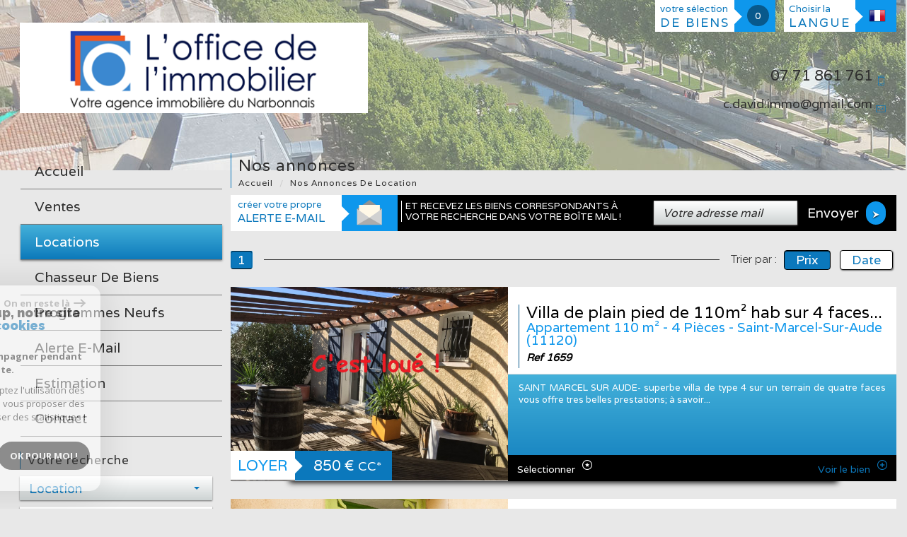

--- FILE ---
content_type: text/html; charset=UTF-8
request_url: https://david-immo.fr/a-louer/1
body_size: 10038
content:
<!DOCTYPE html>
<html lang="fr" class="no-js">
    <head>
        <meta charset="utf-8">
        <meta http-equiv="X-UA-Compatible" content="IE=edge">
        <meta name="viewport" content="width=device-width, initial-scale=1.0, maximum-scale=1.0">
        <title>Location - L'Office de l'Immobilier</title>
        <meta name="description" content="">
        <meta name="author" content="">
        
                                                <meta name="generator" content="tryptyk" >
                                    <link  rel="canonical" href="https://david-immo.fr/a-louer/1" >
                                    <meta property="generator" content="bObcat" >
                                    
        
            <link rel="icon" href="images/favicon.png" type="image/png" />
            <link rel="shortcut icon" href="images/favicon.png" type="image/png" />
        
        <base href="https://david-immo.fr/">

        
                    

        
                
        
        
                                                        
        
                    
        
        
            <link rel="stylesheet" type="text/css" href="https://fonts.googleapis.com/css?family=Raleway:400,300,500,600,200,700.css" />
        
        
        
            <link rel="stylesheet" type="text/css" href="//code.jquery.com/ui/1.10.4/themes/smoothness/jquery-ui.css" />
            <link rel="stylesheet" type="text/css" href="/css/build_b48cf1eb73cfffea1a08b02eaaefc8c1.css" />
        
         
        <link rel="stylesheet" type="text/css" href="/css/fonts/style.css" />
        <link rel="stylesheet" type="text/css" href="/css/expre.css" />
         
        <!-- HTML5 Shim and Respond.js IE8 support of HTML5 elements and media queries -->
        <!--[if lt IE 9]>
          <script src="https://oss.maxcdn.com/libs/html5shiv/3.7.0/html5shiv.js"></script>
          <script src="https://oss.maxcdn.com/libs/respond.js/1.4.2/respond.min.js"></script>
        <![endif]-->
        
        
                  <!-- Global site tag (gtag.js) - Google Analytics -->
    <script async src="https://www.googletagmanager.com/gtag/js?id=UA-74980629-1"></script>
    <script>
      window.dataLayer = window.dataLayer || [];
      function gtag(){
        dataLayer.push(arguments);
      }
      gtag('js', new Date());
            gtag('config', 'UA-74980629-1');
                  gtag('config', 'G-T2QE829R45');
          </script>
    <script>
    gtag('consent', 'default', {
      'ad_storage': 'granted',
      'analytics_storage': 'granted',
      'ad_user_data': 'granted',
      'ad_personalization': 'granted',
    });
  </script>

        
        
                    
    </head>

    <body id="pageListing" class="">

            
        
            
                            
        
        



    
    
        
            
        




    

    



    
    
            
    
        
        
        




    

 
        
        


    
    
        
            
        




    

    



    
    
            
    
        
        
        




    

         
            <div class="headerTop ">
                <div class="container">
                    
                                            
                    
                        <div class="row actionsTop">
                            <div class="col-xs-12  p0 ">
                                <ul class="nav nav-pills  pull-right ml10 ">
                                    
                                                                                    <li >
                                                <a href="/selection.html" class="pull-left actionLink">
                                                    votre sélection<br>
                                                    <span class="upper">De biens</span>
                                                </a>
                                                <div class="pull-right backBadge">
                                                    <span class="triangle"></span>
                                                    <span class="badge nbSelection">0</span>
                                                </div>
                                            </li>
                                                                            
                                    
                                        <li class="appli ">
                                            <span class="icon-apli fs-31"></span>
                                            <a href="#" class="pull-left actionLink appliLink">
                                                Télécharger<br>
                                                <span class="upper">Notre appli</span>
                                            </a>
                                            <div class="pull-right backBadge ">
                                                <span class="badge"> <span class="icon-fleche"></span> </span>
                                            </div>
                                        </li>
                                    
                                    
                                                                                    <li class="drop-down">
                                                <div class="pull-left actionLink">
                                                    Choisir la<br>
                                                    <span class="upper">Langue</span>
                                                </div>
                                                <div class="pull-right backBadge">
                                                    <span class="triangle"></span>
                                                    <span class="flag flag_fr activeLang dropdown-toggle" data-toggle="dropdown"></span>
                                                    <ul class="dropdown-menu">
                                                                                                                <li>
                                                            <div class="flag flag_fr flag_fr_faded hide right">
                                                                 <form method="post" action="//david-immo.fr/a-louer/1">
                                                                     <input type="hidden" name="lang" value="fr">
                                                                     <input type="submit" value=" ">
                                                                 </form>
                                                             </div>
                                                          </li>
                                                                                                                <li>
                                                            <div class="flag flag_en flag_en_faded  right">
                                                                 <form method="post" action="//david-immo.fr/a-louer/1">
                                                                     <input type="hidden" name="lang" value="en">
                                                                     <input type="submit" value=" ">
                                                                 </form>
                                                             </div>
                                                          </li>
                                                                                                                <li>
                                                            <div class="flag flag_es flag_es_faded  right">
                                                                 <form method="post" action="//david-immo.fr/a-louer/1">
                                                                     <input type="hidden" name="lang" value="es">
                                                                     <input type="submit" value=" ">
                                                                 </form>
                                                             </div>
                                                          </li>
                                                                                                          </ul>
                                                </div>
                                            </li>
                                                                            
                                </ul>
                            </div>
                        </div>
                    
                    
                        <div class="row pricipalHead ">
                            
    <div class="col-md-5 headLeft text-center">
        <a href="/" id="logoSite" ><img src="//cyrildavidimmo.staticlbi.com/original/images/logoSite.png" /></a>
    </div>

                            


                            
            <div class="col-md-5 headRight pull-right">
            <div class="row top text-right">
                <div class="col-md-12 tel-top header-coord"><span class="element">07 71 861 761</span> <span class="icon-telephone icons fs-35"></span></div>
                <div class="col-md-12 mail-top header-coord"><span class="element mail"><a href="mailto:c.david.immo@gmail.com">c.david.immo@gmail.com</a> </span><span class="icon-email icons fs-35 ml5"></span></div>
            </div>
        </div>
    
                        </div>
                    
                </div>
            </div>
        
        <div class="container">
            
                    
                        <div class="row main mt20 mb20">
                            
                                                                <div class="col-md-3 col-sm-4 col-xs-12 pl0">
                                    <div class="fixed">
                                        
                                            <header>
                                                <nav class="navbar navbar-default" role="navigation">
                                                    <div class="container-fluid p0">
                                                      <div class="navbar-header">
                                                        <button type="button" class="navbar-toggle" data-toggle="collapse" data-target=".navbar-collapse">
                                                          <span class="icon-bar"></span>
                                                          <span class="icon-bar"></span>
                                                          <span class="icon-bar"></span>
                                                        </button>
                                                      </div>
                                                      <div class="navbar-collapse p0 collapse ">
                                                        <ul class="nav navbar-nav pull-right">
                                                                                                                                    
    <li class=" ">
            <a href="/" target="" >Accueil</a>
    
    </li>                                                                                                                                    
    <li class=" ">
            <a href="/a-vendre/1" target="" >Ventes</a>
    
    </li>                                                                                                                                    
    <li class="active  ">
            <a href="/a-louer/1" target="" >Locations</a>
    
    </li>                                                                                                                                    
    <li class=" ">
            <a href="/chasseurs.html" target="" >Chasseur de biens</a>
    
    </li>                                                                                                                                    
    <li class=" ">
            <a href="/a-vendre-neuf/1" target="" >Programmes neufs</a>
    
    </li>                                                                                                                                    
    <li class=" ">
            <a href="/alerte-email.html" target="" >Alerte E-mail</a>
    
    </li>                                                                                                                                    
    <li class=" ">
            <a href="/estimation.html" target="" >Estimation</a>
    
    </li>                                                                                                                                    
    <li class=" ">
            <a href="/contact.html" target="" >Contact</a>
    
    </li>                                                                                                                    </ul>
                                                      </div>
                                                    </div>
                                                </nav>
                                            </header>
                                        
                                        
                                            <aside>
                                                <div class="Search">
                                                    
                                                    <div class="themTitle">
                                                        Votre recherche
                                                    </div>
                                                    
                                                    
                                                        <form method="post" class="containerSearch" action="/recherche/" role="form">
    
        <div class="form-group">
                                                                                                                                        <div class="">
                            <select name="data[Search][offredem]" id="inputOffredem" class="form-control selectpicker"   data-style="btn-selectpicker">
                <option value="0" >
            Vente
        </option>
            <option value="10" >
            Vente Immobilier Professionnel
        </option>
            <option value="11" >
            Location Immobilier Professionnel
        </option>
            <option value="2" selected="selected">
            Location
        </option>
    </select>

                        </div>
                                                                                                                                                                                                                                                                                                                                                        <div class="">
                            <select name="data[Search][idtype]" id="inputTypeBien" class="form-control selectpicker"   data-style="btn-selectpicker">
            <option value="void">Type de bien</option>
                <option value="2" >
            Appartement
        </option>
            <option value="26" >
            Rez de jardin
        </option>
            <option value="39" >
            Maison de village
        </option>
    </select>

                        </div>
                                                                                                                                                                            <div class="">
                            <select name="data[Search][surf]" id="inputSurface" class="form-control selectpicker"   data-style="btn-selectpicker">
            <option value="void">Surface</option>
                <option value="0-50" >
            < 50
        </option>
            <option value="50-100" >
            50 - 100
        </option>
            <option value="100-150" >
            100 - 150
        </option>
            <option value="150-0" >
            > 150
        </option>
    </select>

                        </div>
                                                                                                                                                                                                                                                                                                                                                        <div class="">
                            <select name="data[Search][typetransac]" id="inputTypetransac" class="form-control selectpicker"   data-style="btn-selectpicker">
            <option value="void">Nombre de pièces</option>
        </select>

                        </div>
                                                                                                                                                                            <div class="">
                            <select name="data[Search][idvillecode]" id="inputLocalisation" class="form-control selectpicker"   data-style="btn-selectpicker">
            <option value="void">Localisation</option>
                <option value="code-1" >
            11100 - Toutes localités
        </option>
            <option value="ville-1" >
            11100 - Narbonne
        </option>
            <option value="ville-41" >
            11100 - Bages
        </option>
            <option value="ville-10" >
            11120 - Saint-Marcel-sur-Aude
        </option>
    </select>

                        </div>
                                                                                                                                                                            <div class="">
                            <select name="data[Search][prix]" id="inputPrix" class="form-control selectpicker"   data-style="btn-selectpicker">
            <option value="void">Budget</option>
                <option value="0-500" >
            < 500 €
        </option>
            <option value="500-1000" >
            500 - 1000 €
        </option>
            <option value="1000-2000" >
            1000 - 2000 €
        </option>
            <option value="2000-3000" >
            2000 - 3000 €
        </option>
    </select>

                        </div>
                                                                                                                                                                            <div class="btnSearch ">
                            <button type="submit" class="btn btn-default">Rechercher</button>
                        </div>
                                                        </div>
    
</form>                                                    
                                                </div>
                                            </aside>
                                        
                                    </div>
                                </div>
                                                            
                            <section class="content  col-md-9 col-sm-8 col-xs-12 p0 "><!-- principal content  -->
                                
                                
                                    
                                        <div class="row"></div>
                                    
                                
                                
    <div id="containerListing">
        <div class="themTitle">
            
                <h1>
                                                                        Nos annonces
                                                            </h1>
            
             
            
                                    <script type='application/ld+json'>
                                            {
                        "@context":"https://schema.org",
                        "@type":"BreadcrumbList",
                        "itemListElement":
                        [
                                                                                                                                    {
                                "@type":"ListItem",
                                "position":1,
                                "item": {
                                "@id":"/",
                                "name":"Accueil"
                                }
                                },
                                                                                                                                            {
                                "@type":"ListItem",
                                "position":2,
                                "item": {
                                "@id":"/a-louer/1",
                                "name":"Nos annonces de location"
                                }
                                }
                                                                                                        ]
                        }
                                        </script>
                    <ol class="breadcrumb">
                                                                                                                        <li><a href="/" >Accueil</a></li>
                                                                                                                                <li>Nos annonces de location</li>
                                                                                                        </ol>  
                            
        </div>
        <div class="contentlst">
            
                                    <div class="row lstAlert">
                        <div class="col-md-12">
                            <ul class="nav nav-pills pull-left">
                                <li class="col-md-3 col-xs-4 p0">
                                    <a href="/alerte-email.html" class="col-md-8" >créer votre propre<br><span class="upper">Alerte E-mail</span></a>
                                    <div class="col-md-4 backBadge">
                                        <span class="triangle"></span>
                                        <img src="//cyrildavidimmo.staticlbi.com/original/images/lstAlert.png" />
                                    </div>
                                </li>
                                <li class="txtAlert col-md-9 col-xs-8">
                                    <span class="col-md-6 p0"> et recevez les biens correspondants à votre recherche dans votre boîte mail !</span>
                                    <form method="post" action="/alerte-email.html" class="col-md-6 p0">
                                        <div class="form-group col-md-7 p0">
                                            <input type="text" class="form-control" name="data[AlerteFromListing][email]" id="mail" placeholder="Votre adresse mail" name="">  
                                        </div>
                                        <button class="envoi col-md-5 p0" type="submit">
                                            Envoyer
                                            <span class="badge"> <span class="icon-fleche"></span> </span>
                                        </button>
                                    </form>
                                </li>
                            </ul>
                        </div>
                    </div>
                            
            
             
            
                        
                <div class="row utilListing lstTop">
                    <div class="col-md-12">
                        
                            <ul class="pagination">
                                                                                                            <li class="active"><a href="#" class="btn btn-default">1</a></li>
                                                                                                </ul>
                            <span class="trait"> </span>
                        
                        
                            <ul class="pull-right list-inline sort">
                                <li class="sortTxt">Trier par : </li> 
                                
                                                                            <li>
                                            <form method="post" name="triprix" action="/a-louer/1">
                                            <input type="hidden" name="Sort[field]" value="prix">
                                            <input type="hidden" name="Sort[order]" value="ASC">
                                            <button onclick="document.forms['triprix'].submit();" class=" active  btn btn-default">Prix</button>
                                            </form>
                                        </li>
                                                                            <li>
                                            <form method="post" name="tridateenr" action="/a-louer/1">
                                            <input type="hidden" name="Sort[field]" value="dateenr">
                                            <input type="hidden" name="Sort[order]" value="ASC">
                                            <button onclick="document.forms['tridateenr'].submit();" class=" btn btn-default">Date</button>
                                            </form>
                                        </li>
                                                                    
                            </ul>
                        
                    </div>
                </div>
            
            
            
    <section class="row listing2">
                                            <ul class="listingUL">
                    

        
            
        
            
        
        
        
        
    
            
        
        
        
        
        
        

   
            <li class="col-xs-12 panelBien p0">
            <article itemscope itemtype="https://schema.org/Product">
                <div class="panel panel-default">
                    <div class="col-xs-12 col-sm-5 panel-heading" onclick="location.href='/135-villa-de-plain-pied-de-110m-hab-sur-4-faces-avec-garage-et-piscine-hors-sol.html'">
                                                                                                                                    
                                                          
                        
        
                        
                                    
                    
    
                        
                        
                            <ul class="list-inline">
                                
                                    <li>
                                                                                    Loyer
                                                                            </li>
                                
                                
                                    <li><span class="triangle pull-left"></span> 
                                                                                                                                                                                                                                        850 €
                                                                                                 
                                                                                        <span class="small"> CC*</span>                        
                                                
                                                                                                                        </li>
                                
                            </ul>
                        
                        <meta itemprop="url" content="/135-villa-de-plain-pied-de-110m-hab-sur-4-faces-avec-garage-et-piscine-hors-sol.html"/>
                        <img src="//cyrildavidimmo.staticlbi.com/680xauto/images/biens/1/d3d1aa0eb4bc1952c143e5eb2b2d9191/original/913de4dddb25e07f2b3bbd391b58b6f6.jpg" itemprop="image" alt="Offres de location Appartement Saint-Marcel-sur-Aude (11120)" width="680" height="auto" />
                    </div>
                    <div class="col-xs-12 col-sm-7 panel-body">
                        <div class="bienTitle">
                        
                            <h1 itemprop="name">
                                <a href="/135-villa-de-plain-pied-de-110m-hab-sur-4-faces-avec-garage-et-piscine-hors-sol.html">
                                    
                                        Villa de plain pied de 110m² hab sur 4 faces...
                                    
                                </a>
                            </h1>
                            <h2>
                                
                                    
                                        Appartement
                                    
                                    
                                         110 m&sup2; - 
                                    
                                    
                                         4 Pièces -                                    
                                    
                                        Saint-Marcel-Sur-Aude (11120)
                                    
                                
                            </h2>
                            <span itemprop="productID" class="ref">Ref 1659</span>
                        
                        </div>
                        
                        <div class="panel-footer pull-left">
                                                            <p itemprop="description">
                                    SAINT MARCEL SUR AUDE- superbe villa de type 4 sur un terrain de quatre faces vous offre tres belles prestations;
&agrave; savoir...
                                </p>
                                                        <div class="backBtn">
                                                                    <button class="btn btn-select">
                                        <span class="pull-left">Sélectionner</span> 
                                        <span class="icon-selection icons fs-24 pull-right p0"></span>
                                        <input type="hidden" value="135"/>
                                    </button>
                                                                <a class="btn btn-listing pull-right" href="/135-villa-de-plain-pied-de-110m-hab-sur-4-faces-avec-garage-et-piscine-hors-sol.html">
                                    <span class="pull-left">Voir le bien</span> 
                                    <span class="icon-voirplus fs-24 pull-right"></span>
                                </a>
                            </div>
                        </div>
                        

                    </div>
                </div>
            </article>
            </li>
                    

        
            
        
            
        
        
        
        
    
            
        
        
        
        
        
        

   
            <li class="col-xs-12 panelBien p0">
            <article itemscope itemtype="https://schema.org/Product">
                <div class="panel panel-default">
                    <div class="col-xs-12 col-sm-5 panel-heading" onclick="location.href='/249-bages-jolie-maison-de-village.html'">
                                                                                                                                    
                                                          
                        
        
                        
                                    
                    
    
                        
                        
                            <ul class="list-inline">
                                
                                    <li>
                                                                                    Loyer
                                                                            </li>
                                
                                
                                    <li><span class="triangle pull-left"></span> 
                                                                                                                                                                                                                                        750 €
                                                                                                 
                                                                                        <span class="small"> CC*</span>                        
                                                
                                                                                                                        </li>
                                
                            </ul>
                        
                        <meta itemprop="url" content="/249-bages-jolie-maison-de-village.html"/>
                        <img src="//cyrildavidimmo.staticlbi.com/680xauto/images/biens/1/7d79e6506d69c07298c788762f276ed8/photo_2471273be265444104236c8bf420bc89.jpg" itemprop="image" alt="Offres de location Maison de village Bages (11100)" width="680" height="auto" />
                    </div>
                    <div class="col-xs-12 col-sm-7 panel-body">
                        <div class="bienTitle">
                        
                            <h1 itemprop="name">
                                <a href="/249-bages-jolie-maison-de-village.html">
                                    
                                        -Bages - jolie maison de village -
                                    
                                </a>
                            </h1>
                            <h2>
                                
                                    
                                        Maison de village
                                    
                                    
                                         120 m&sup2; - 
                                    
                                    
                                         5 Pièces -                                    
                                    
                                        Bages (11100)
                                    
                                
                            </h2>
                            <span itemprop="productID" class="ref">Ref 2007</span>
                        
                        </div>
                        
                        <div class="panel-footer pull-left">
                                                            <p itemprop="description">
                                    -BAGES-JOLIE MAISON DE VILLAGE TYPE 5  R+2
 Jolie maison de village meublée sur 3 niveaux vous offrant
: - au RDC, une entrée,...
                                </p>
                                                        <div class="backBtn">
                                                                    <button class="btn btn-select">
                                        <span class="pull-left">Sélectionner</span> 
                                        <span class="icon-selection icons fs-24 pull-right p0"></span>
                                        <input type="hidden" value="249"/>
                                    </button>
                                                                <a class="btn btn-listing pull-right" href="/249-bages-jolie-maison-de-village.html">
                                    <span class="pull-left">Voir le bien</span> 
                                    <span class="icon-voirplus fs-24 pull-right"></span>
                                </a>
                            </div>
                        </div>
                        

                    </div>
                </div>
            </article>
            </li>
                    

        
            
        
            
        
        
        
        
    
            
        
        
        
        
        
        

   
            <li class="col-xs-12 panelBien p0">
            <article itemscope itemtype="https://schema.org/Product">
                <div class="panel panel-default">
                    <div class="col-xs-12 col-sm-5 panel-heading" onclick="location.href='/82-hauts-de-narbonne-rez-de-jardin-de-62-m-avec-jardin-50m-et-2-parkings-prives.html'">
                                                                                                                                    
                                                          
                        
        
                        
                                    
                    
    
                        
                        
                            <ul class="list-inline">
                                
                                    <li>
                                                                                    Loyer
                                                                            </li>
                                
                                
                                    <li><span class="triangle pull-left"></span> 
                                                                                                                                                                                                                                        690 €
                                                                                                 
                                                                                        <span class="small"> CC*</span>                        
                                                
                                                                                                                        </li>
                                
                            </ul>
                        
                        <meta itemprop="url" content="/82-hauts-de-narbonne-rez-de-jardin-de-62-m-avec-jardin-50m-et-2-parkings-prives.html"/>
                        <img src="//cyrildavidimmo.staticlbi.com/680xauto/images/biens/1/3cd163632b6a5f914b9d4b8f8db80dcb/original/b42e4e10b2636ae722bfce1dd6a24931.jpg" itemprop="image" alt="Offres de location Rez de jardin Narbonne (11100)" width="680" height="auto" />
                    </div>
                    <div class="col-xs-12 col-sm-7 panel-body">
                        <div class="bienTitle">
                        
                            <h1 itemprop="name">
                                <a href="/82-hauts-de-narbonne-rez-de-jardin-de-62-m-avec-jardin-50m-et-2-parkings-prives.html">
                                    
                                        HAUTS DE NARBONNE- Rez de jardin de 62 m² avec...
                                    
                                </a>
                            </h1>
                            <h2>
                                
                                    
                                        Rez de jardin
                                    
                                    
                                         61.8 m&sup2; - 
                                    
                                    
                                         3 Pièces -                                    
                                    
                                        Narbonne (11100)
                                    
                                
                            </h2>
                            <span itemprop="productID" class="ref">Ref 1552</span>
                        
                        </div>
                        
                        <div class="panel-footer pull-left">
                                                            <p itemprop="description">
                                    NARBONNE- HAUTS DE NARBONNE- Au sein d'une résidence de standing ,superbe appartement de type 3 de 61.80 m² loi carrez...
                                </p>
                                                        <div class="backBtn">
                                                                    <button class="btn btn-select">
                                        <span class="pull-left">Sélectionner</span> 
                                        <span class="icon-selection icons fs-24 pull-right p0"></span>
                                        <input type="hidden" value="82"/>
                                    </button>
                                                                <a class="btn btn-listing pull-right" href="/82-hauts-de-narbonne-rez-de-jardin-de-62-m-avec-jardin-50m-et-2-parkings-prives.html">
                                    <span class="pull-left">Voir le bien</span> 
                                    <span class="icon-voirplus fs-24 pull-right"></span>
                                </a>
                            </div>
                        </div>
                        

                    </div>
                </div>
            </article>
            </li>
                    

        
            
        
            
        
        
        
        
    
            
        
        
        
        
        
        

   
            <li class="col-xs-12 panelBien p0">
            <article itemscope itemtype="https://schema.org/Product">
                <div class="panel panel-default">
                    <div class="col-xs-12 col-sm-5 panel-heading" onclick="location.href='/32-sur-les-quais-appartement-type-2-avec-terrasse-22-m.html'">
                                                                                                                                    
                                                          
                        
        
                        
                                    
                    
    
                        
                        
                            <ul class="list-inline">
                                
                                    <li>
                                                                                    Loyer
                                                                            </li>
                                
                                
                                    <li><span class="triangle pull-left"></span> 
                                                                                                                                                                                                                                        480 €
                                                                                                 
                                                                                        <span class="small"> CC*</span>                        
                                                
                                                                                                                        </li>
                                
                            </ul>
                        
                        <meta itemprop="url" content="/32-sur-les-quais-appartement-type-2-avec-terrasse-22-m.html"/>
                        <img src="//cyrildavidimmo.staticlbi.com/680xauto/images/biens/1/1e252add2a439d0a65da3ef27d57c89b/original/0d1004eb93f6dd44cd085a2907e55daa.jpg" itemprop="image" alt="Offres de location Appartement Narbonne (11100)" width="680" height="auto" />
                    </div>
                    <div class="col-xs-12 col-sm-7 panel-body">
                        <div class="bienTitle">
                        
                            <h1 itemprop="name">
                                <a href="/32-sur-les-quais-appartement-type-2-avec-terrasse-22-m.html">
                                    
                                        SUR LES QUAIS -APPARTEMENT TYPE 2 AVEC TERRASSE...
                                    
                                </a>
                            </h1>
                            <h2>
                                
                                    
                                        Appartement
                                    
                                    
                                         48 m&sup2; - 
                                    
                                    
                                         2 Pièces -                                    
                                    
                                        Narbonne (11100)
                                    
                                
                            </h2>
                            <span itemprop="productID" class="ref">Ref 1062</span>
                        
                        </div>
                        
                        <div class="panel-footer pull-left">
                                                            <p itemprop="description">
                                    NARBONNE- QUARTIER QUAI VALIERE - En dernier d'une résidence de standing aec ascenceur - Splendide appartement de type 2 de...
                                </p>
                                                        <div class="backBtn">
                                                                    <button class="btn btn-select">
                                        <span class="pull-left">Sélectionner</span> 
                                        <span class="icon-selection icons fs-24 pull-right p0"></span>
                                        <input type="hidden" value="32"/>
                                    </button>
                                                                <a class="btn btn-listing pull-right" href="/32-sur-les-quais-appartement-type-2-avec-terrasse-22-m.html">
                                    <span class="pull-left">Voir le bien</span> 
                                    <span class="icon-voirplus fs-24 pull-right"></span>
                                </a>
                            </div>
                        </div>
                        

                    </div>
                </div>
            </article>
            </li>
                    

        
            
        
            
        
        
        
        
    
            
        
        
        
        
        
        

   
            <li class="col-xs-12 panelBien p0">
            <article itemscope itemtype="https://schema.org/Product">
                <div class="panel panel-default">
                    <div class="col-xs-12 col-sm-5 panel-heading" onclick="location.href='/83-residence-de-standing-avec-ascenceur-appt-type-2-1-loggia-1-parking.html'">
                                                                                                                                    
                                                          
                        
        
                        
                                    
                    
    
                        
                        
                            <ul class="list-inline">
                                
                                    <li>
                                                                                    Loyer
                                                                            </li>
                                
                                
                                    <li><span class="triangle pull-left"></span> 
                                                                                                                                                                                                                                        460 €
                                                                                                 
                                                                                        <span class="small"> CC*</span>                        
                                                
                                                                                                                        </li>
                                
                            </ul>
                        
                        <meta itemprop="url" content="/83-residence-de-standing-avec-ascenceur-appt-type-2-1-loggia-1-parking.html"/>
                        <img src="//cyrildavidimmo.staticlbi.com/680xauto/images/biens/1/0a4a39aa5eee6e1547d68fcb8eaf2004/original/03f6b1e4dec0c93e86c2828c160503f7.jpg" itemprop="image" alt="Offres de location Appartement Narbonne (11100)" width="680" height="auto" />
                    </div>
                    <div class="col-xs-12 col-sm-7 panel-body">
                        <div class="bienTitle">
                        
                            <h1 itemprop="name">
                                <a href="/83-residence-de-standing-avec-ascenceur-appt-type-2-1-loggia-1-parking.html">
                                    
                                        Residence de standing avec ascenceur- appt type...
                                    
                                </a>
                            </h1>
                            <h2>
                                
                                    
                                        Appartement
                                    
                                    
                                         40 m&sup2; - 
                                    
                                    
                                         2 Pièces -                                    
                                    
                                        Narbonne (11100)
                                    
                                
                            </h2>
                            <span itemprop="productID" class="ref">Ref 1606</span>
                        
                        </div>
                        
                        <div class="panel-footer pull-left">
                                                            <p itemprop="description">
                                    Résidence de standing superbe appartement de type 2 de 40 m² + loggia 5.58 m²( exposition sud / sud est) + 1 place...
                                </p>
                                                        <div class="backBtn">
                                                                    <button class="btn btn-select">
                                        <span class="pull-left">Sélectionner</span> 
                                        <span class="icon-selection icons fs-24 pull-right p0"></span>
                                        <input type="hidden" value="83"/>
                                    </button>
                                                                <a class="btn btn-listing pull-right" href="/83-residence-de-standing-avec-ascenceur-appt-type-2-1-loggia-1-parking.html">
                                    <span class="pull-left">Voir le bien</span> 
                                    <span class="icon-voirplus fs-24 pull-right"></span>
                                </a>
                            </div>
                        </div>
                        

                    </div>
                </div>
            </article>
            </li>
            </ul>
    </section>

            
            
                <div class="row utilListing lstBottom">
                    <div class="col-md-12">
                        <span class="trait ml0"> </span>
                            <ul class="pagination">
                                                                                                            <li class="active"><a href="#" class="btn btn-default">1</a></li>
                                                                                                </ul>
                        <span class="trait mr0"> </span>
                    </div>
                </div>
            
        </div>
                
        
                    <p class="asterix">* CC : Charges comprises</p>
        <p class="asterix">* HC : Hors charges</p>
    
        
    </div>
    

                            </section><!-- Fin principal content  -->
                        </div>
                    
                                    </div><!-- Fin container  -->
        
        

    

        
        
    <section class="jumbotron bandeau mt20">
        <div class="container">
            <div class="row">
                
                    
                
                
                    <div class="col-md-12 col-lg-12 innerColumns">
                        <div class="row">
                            
                                    <!-- block par default carousel coup de coeur -->
    
        <section class="allCC">
            <h1> Notre sélection de bien à la vente</h1>
            <div class="controle-slideCC">
                <a class="left carousel-control" href="#carouselCC" data-slide="prev">
                    <span class="icon-flechegauche fs-19"></span>
                </a>
                <a class="right carousel-control" href="#carouselCC" data-slide="next">
                    <span class="icon-flechedroite fs-19"></span>
                </a>
            </div>
            <div id="carouselCC" class="carousel slide" data-ride="carousel">
                <div class="carousel-inner">
                    <ul class="item active list-inline coupCoeur">
                                            </ul>
                </div>
            </div>
        </section>
    
                            
                        </div>
                    </div>
                
            </div>
            

            
        </div>
    </section>

        
                    
        
         
        
        
            <footer>
                
                    <div class="jumbotron mainFtr">
                        <div class="container">
                            <div class="row">
                                
    <div class="col-md-6 col-lg-6 elementFtr">
        
            <div class="titleFtr">
                <span class="border"></span>
                <h3>Contactez Nous</h3>
                <span class="border"></span>
            </div>
        
        
            <div class="contentFtr">
                <ul class="coordFtr">
                    <li>Tél : 07.71.861.761</li>
                    <li>Adresse : 14 quai vallière 11100 Narbonne</li>
                    <li>E-mail : contact@david-immo.fr</li>
                </ul>
            </div>
        
    </div>

                                


                                
    <div class="col-md-6 col-lg-6 elementFtr">
        
            <div class="titleFtr">
                <span class="border"> </span>
                <h3>Se connecter</h3>
                <span class="border"> </span>
            </div>
        
        
            <div class="contentFtr">
                <button class="espacePro" onclick="window.open('/admin/espace_proprietaire.php'); return false;">
                    <span class="icon-espaceproprietaire pull-left mr5"></span>
                    Espace propriétaires
                </button>
            </div>
        
    </div>

                            </div>
                        </div>
                    </div>
                
                
                    <div class="jumbotron lastFtr">
                        <div class="container">
                            <div class="row">
                                
                                    <div class="col-md-4 ">
                                        <p>&copy; 2026 | Tous droits réservés | Traduction powered by Google <br/>
                                            <a href="/plan-du-site.html" >Plan du site</a>
                                            - <a href="/i/redac/legals" >Mentions légales</a>
                                                                                            - <a href="/i/redac/honoraires" >Nos honoraires</a>
                                                                                        - <a href="/nos-liens.html" >Liens</a> 
                                            - <a href="/admin/" target="_blank" >Admin</a> 
                                            
                                                                                        - <a href="https://www.la-boite-immo.com/politique-de-gestion-des-donnees-personnelles" >Politique RGPD</a>
                                        </p>
                                    </div>
                                
                                
                                    <div class="col-md-4">
                                        <div class="iconResp">
                                            <img src="/images/responsive.png" class="imgResp" alt="Compatible multi Support"><p class="contentResp">Site internet compatible multi-supports,<br/>un seul site adaptable à tous les types d'écrans.</p>
                                        </div>
                                    </div>
                                
                                
                                    <div class="col-md-4 text-center">
                                        <img src="//cyrildavidimmo.staticlbi.com/original/images/logoLBI.png" alt="La boite immo" />
                                    </div>
                                
                            </div>
                        </div>
                    </div>
                
            </footer>
        
    
        
        
            <script src="//ajax.googleapis.com/ajax/libs/jquery/1.10.1/jquery.min.js" ></script>
            <script src="//ajax.googleapis.com/ajax/libs/jqueryui/1.10.3/jquery-ui.min.js" ></script>
        
        
        
            <script src="/js/build_de4b0297bbe4c528d758e6f6fb5cddd5.js" ></script>
             
        
         
        
         
        
         
       <script type="text/javascript" src="/js/build_tryptik.theme.js" ></script> 
    
         
          <!-- à utiliser si on veut ajouter un fichier js spécifique au site -->    
        
         
                    

        <script src="https://www.google.com/recaptcha/api.js?render=6LcPSwcjAAAAALqRxz1OmV3XskwQrdJBMbyDDSJU"></script>
<style>.grecaptcha-badge { visibility: hidden;}</style>

        <script>
grecaptcha.ready(function() {
                        grecaptcha.execute("6LcPSwcjAAAAALqRxz1OmV3XskwQrdJBMbyDDSJU", {action: "alouer1"}).then(function(token) {});
                    });</script>

		




<div class="cookie-consent rgpd-v1 ">

<div class="cookiesContainer" style="display: block;">
    <div class="cookiesStructure_1">
        <div class="cookiesContent">
            <button class="btnTop" type="button" id="getCloseCookies">
                On en reste là
                <svg xmlns="http://www.w3.org/2000/svg" width="16.468" height="12.261" viewBox="0 0 16.468 12.261">
                    <g id="Fleche_fermer" data-name="Fleche fermer" transform="translate(-1537.741 -953.58)">
                        <path id="Tracé_4684" data-name="Tracé 4684" d="M0,0H14.148" transform="translate(1538.741 959.71)" fill="none" stroke="#9c9c9c" stroke-linecap="round" stroke-width="2"></path>
                        <path id="Tracé_4685" data-name="Tracé 4685" d="M0,0,4.621,4.621" transform="translate(1548.173 954.994)" fill="none" stroke="#9c9c9c" stroke-linecap="round" stroke-width="2"></path>
                        <path id="Tracé_4683" data-name="Tracé 4683" d="M0,4.621,4.621,0" transform="translate(1548.173 959.805)" fill="none" stroke="#9c9c9c" stroke-linecap="round" stroke-width="2"></path>
                    </g>
                </svg>
            </button>

            <p class="titreCookies">
                Comme beaucoup, notre site
                <span class="colorPrimarySite">utilise les cookies</span>
            </p>
            <p class="textCookies">
                <span class="textStrong">On aimerait vous accompagner pendant votre visite.</span>
                En poursuivant, vous acceptez l'utilisation des cookies par ce site, afin de vous proposer des contenus adaptés et réaliser des statistiques !

            </p>
            <div class="btnContainer">
                <button class="btnCookies lightVersion" id="getParamsCookies" type="button"> Paramétrer</button>
                <button class="btnCookies" id="getValidCookies" type="button"> Ok pour Moi !</button>
            </div>
        </div>
    </div>
    <div class="cookiesStructure_2 ">
        <div class="cookiesContent">
            <button class="btnRetour" id="getReturnCookies" type="button">
                <svg xmlns="http://www.w3.org/2000/svg" width="16.468" height="12.261" viewBox="0 0 16.468 12.261">
                    <g id="Fleche_retour" data-name="Fleche retour" transform="translate(1554.209 965.841) rotate(180)">
                        <path id="Tracé_4684" data-name="Tracé 4684" d="M0,0H14.148" transform="translate(1538.741 959.71)" fill="none" stroke="#9c9c9c" stroke-linecap="round" stroke-width="2"></path>
                        <path id="Tracé_4685" data-name="Tracé 4685" d="M0,0,4.621,4.621" transform="translate(1548.173 954.994)" fill="none" stroke="#9c9c9c" stroke-linecap="round" stroke-width="2"></path>
                        <path id="Tracé_4683" data-name="Tracé 4683" d="M0,4.621,4.621,0" transform="translate(1548.173 959.805)" fill="none" stroke="#9c9c9c" stroke-linecap="round" stroke-width="2"></path>
                    </g>
                </svg>
            </button>
            <p class="topContentCookies"> Paramétrer</p>

            <div class="cookiesElement">
                <p class="textSectionContent"><span class="titreSection">Cookies fonctionnels</span>Ces cookies sont indispensables à la navigation sur le site, pour vous garantir un fonctionnement optimal. Ils ne peuvent donc pas être désactivés. </p>
            </div>
                            <div class="cookiesElement">

                    <p class="textSectionContent"><span class="titreSection">Statistiques de visites</span>Pour améliorer votre expérience, on a besoin de savoir ce qui vous intéresse ! <br> Les données récoltées sont anonymisées. </p>

                    <div class="itemCheckboxCookieContainer">
                        <div class="textContent">
                            <a class="linkElement" href="https://support.google.com/analytics/answer/6004245?hl=fr">?</a>
                            <svg class="iconElement" xmlns="http://www.w3.org/2000/svg" width="19.555" height="19.954" viewBox="0 0 19.555 19.954">
                                <g id="Google" transform="translate(0)">
                                    <path id="Tracé_4724" data-name="Tracé 4724" d="M1255.41,1020.752a8.56,8.56,0,0,0-.211-2.039h-9.368v3.7h5.5a4.874,4.874,0,0,1-2.039,3.237l-.019.124,2.962,2.295.205.021a9.755,9.755,0,0,0,2.971-7.339" transform="translate(-1235.855 -1010.553)" fill="#4285f4"/>
                                    <path id="Tracé_4725" data-name="Tracé 4725" d="M141.911,1500.084a9.51,9.51,0,0,0,6.607-2.417l-3.148-2.439a5.9,5.9,0,0,1-3.459,1,6.006,6.006,0,0,1-5.676-4.146l-.117.01-3.08,2.383-.04.112a9.97,9.97,0,0,0,8.913,5.5" transform="translate(-131.934 -1480.13)" fill="#34a853"/>
                                    <path id="Tracé_4726" data-name="Tracé 4726" d="M4.427,686.958a6.141,6.141,0,0,1-.333-1.973,6.454,6.454,0,0,1,.321-1.973l-.006-.132-3.118-2.422-.1.049a9.956,9.956,0,0,0,0,8.957l3.237-2.505" transform="translate(-0.126 -675.008)" fill="#fbbc05"/>
                                    <path id="Tracé_4727" data-name="Tracé 4727" d="M141.911,3.858a5.53,5.53,0,0,1,3.858,1.486l2.816-2.749A9.586,9.586,0,0,0,141.911,0,9.97,9.97,0,0,0,133,5.5L136.224,8a6.031,6.031,0,0,1,5.687-4.146" transform="translate(-131.934 0)" fill="#eb4335"/>
                                </g>
                            </svg>
                            <p class="textElement">Google Analytics</p>
                        </div>
                        <div class="checkboxCookiesContent">
                            <input name="checkbox_googleAnalytics" class="checkboxCookies" id="checkedgoogleAnalytics" type="checkbox" checked="checked" disabled="disabled">
                            <label class="checkboxCookiesLabel" for="checkedgoogleAnalytics"></label>
                        </div>
                    </div>
                </div>
                                    <div class="cookiesElement">
                            </div>
            <div class="btnContainer btnConfigCookies"> 
                <a href="i/redac/legals" class="btnCookies lightVersion" type="button">En savoir plus</a>
                <button class="btnCookies" id="getSaveCookies" type="button">Enregistrer</button>
            </div>
        </div>
    </div>
</div>

</div>

    <script >
        /* -------------------------------------------------------------------------- */
        /*                              NEW COOKIES RGPD                              */
        /* -------------------------------------------------------------------------- */

        var displayCookies = function() {
            document.getElementsByClassName("cookiesContainer")[0].style.display = "block";
        }
        window.onload = function() {
            setTimeout(displayCookies, 1000);
        }
        window.addEventListener('load', (event) => {
            animCookiesParams();
        });

        function animCookiesParams() {
            let cookies = new animCookiesParamsFunction({
                root: document.querySelector('.cookiesContainer')
            });
        }

        function animCookiesParamsFunction(params) {
            let that = this;
            this.params = params;
            let $this = this.params.root;

            let $cookiesStructure_1 =  $this.querySelector('.cookiesStructure_1');
            let $cookiesStructure_2 =  $this.querySelector('.cookiesStructure_2');
            let $listCookies = document.cookie.split(' ');
            let $dataToSend = [];
            let $listCheckbox = $this.querySelectorAll('.checkboxCookies');

            this.initFunctionCookies = function() {
                this.animCookiesClickParams();
                this.animCookiesClickReturn();
                this.animCookiesClickValid();
                this.animCookiesClickSave();
                this.animCookiesClickNoCookies();
            }

            this.animCookiesLoading = function() {
                let url = document.location.href.split('/');
                let lengthUrl = url.length - 1;
                if(!$listCookies.includes('cookies_hasVerified=true;') && url[lengthUrl] !== "mentions-legales") {
                    setTimeout(function () {
                        $cookiesStructure_1.classList.add('active');
                        that.initFunctionCookies();
                    },2000);
                } else {
                    that.initFunctionCookiesHasVerified();
                }
            }

            this.animCookiesClickParams = function() {
                $this.querySelector('#getParamsCookies').addEventListener('click', (event) => {
                    $cookiesStructure_1.classList.remove('active');
                    setTimeout(function () {
                        $cookiesStructure_2.classList.add('active');
                    },500);
                });
            }

            this.animCookiesClickParams = function() {
                $this.querySelector('#getParamsCookies').addEventListener('click', (event) => {
                    $cookiesStructure_1.classList.remove('active');
                    setTimeout(function () {
                        $cookiesStructure_2.classList.add('active');
                    },500);
                });
            }

            this.animCookiesClickReturn = function() {
                $this.querySelector('#getReturnCookies').addEventListener('click', (event) => {
                    $cookiesStructure_2.classList.remove('active');
                    setTimeout(function () {
                        $cookiesStructure_1.classList.add('active');
                    },500);
                });
            }

            this.animCookiesClickValid = function() {
                $this.querySelector('#getValidCookies').addEventListener('click', (event) => {
                    $dataToSend = [];
                    for(let item of $listCheckbox) {
                        $dataToSend[item.getAttribute('name')] = true;
                    }
                    this.animCookiesClose();
                });
            }

            this.animCookiesClickSave = function() {
                $this.querySelector('#getSaveCookies').addEventListener('click', (event) => {
                    $dataToSend = [];
                    for(let item of $listCheckbox) {
                        $dataToSend[item.getAttribute('name')] = item.checked;
                    }
                    this.animCookiesClose();
                });
            }

            this.animCookiesClickNoCookies = function() {
                $this.querySelector('#getCloseCookies').addEventListener('click', (event) => {
                    $dataToSend = [];
                    for(let item of $listCheckbox) {
                        $dataToSend[item.getAttribute('name')] = item.getAttribute('disabled') ? true : false;
                    }
                    this.animCookiesClose();
                });
            }

            this.animCookiesClose = function() {
                $cookiesStructure_1.classList.remove('active');
                $cookiesStructure_2.classList.remove('active');
                document.cookie = "cookies_hasVerified=true";
                this.animCookiesApplyCookies();
            }

            this.animCookiesApplyCookies = function() {
                for(let data in $dataToSend) {
                    let key = data.split('_');
                    let functionName = "cookies_" + key[1];
                    let cookie =  "cookies_" + key[1] + "=" + $dataToSend[data];
                    if(!document.cookie.split(' ').includes(cookie)) {
                        document.cookie = cookie;
                    }
                    if($dataToSend[data] && functionName !== "cookies_googleAnalytics") {
                        if(typeof window[functionName] === "function") {
                            window[functionName]();
                        }
                    }
                }
            }

            this.initFunctionCookiesHasVerified = function () {
                const regex = new RegExp('^cookies_[a-zA-Z0-9]{0,}');
                for(let cookies of $listCookies) {
                    let cookie = cookies.split('=');
                    let functionName = cookie[0];
                    if(regex.test(functionName) && functionName !== "cookies_googleAnalytics" && functionName !== "cookies_hasVerified") {
                        if(typeof window[functionName] === "function") {
                            window[functionName]();
                        }
                    }
                }
            }

            this.animCookiesLoading();

        }


    </script>



    </body>
</html>

--- FILE ---
content_type: text/html; charset=utf-8
request_url: https://www.google.com/recaptcha/api2/anchor?ar=1&k=6LcPSwcjAAAAALqRxz1OmV3XskwQrdJBMbyDDSJU&co=aHR0cHM6Ly9kYXZpZC1pbW1vLmZyOjQ0Mw..&hl=en&v=PoyoqOPhxBO7pBk68S4YbpHZ&size=invisible&anchor-ms=20000&execute-ms=30000&cb=5z2t192qx5q3
body_size: 48618
content:
<!DOCTYPE HTML><html dir="ltr" lang="en"><head><meta http-equiv="Content-Type" content="text/html; charset=UTF-8">
<meta http-equiv="X-UA-Compatible" content="IE=edge">
<title>reCAPTCHA</title>
<style type="text/css">
/* cyrillic-ext */
@font-face {
  font-family: 'Roboto';
  font-style: normal;
  font-weight: 400;
  font-stretch: 100%;
  src: url(//fonts.gstatic.com/s/roboto/v48/KFO7CnqEu92Fr1ME7kSn66aGLdTylUAMa3GUBHMdazTgWw.woff2) format('woff2');
  unicode-range: U+0460-052F, U+1C80-1C8A, U+20B4, U+2DE0-2DFF, U+A640-A69F, U+FE2E-FE2F;
}
/* cyrillic */
@font-face {
  font-family: 'Roboto';
  font-style: normal;
  font-weight: 400;
  font-stretch: 100%;
  src: url(//fonts.gstatic.com/s/roboto/v48/KFO7CnqEu92Fr1ME7kSn66aGLdTylUAMa3iUBHMdazTgWw.woff2) format('woff2');
  unicode-range: U+0301, U+0400-045F, U+0490-0491, U+04B0-04B1, U+2116;
}
/* greek-ext */
@font-face {
  font-family: 'Roboto';
  font-style: normal;
  font-weight: 400;
  font-stretch: 100%;
  src: url(//fonts.gstatic.com/s/roboto/v48/KFO7CnqEu92Fr1ME7kSn66aGLdTylUAMa3CUBHMdazTgWw.woff2) format('woff2');
  unicode-range: U+1F00-1FFF;
}
/* greek */
@font-face {
  font-family: 'Roboto';
  font-style: normal;
  font-weight: 400;
  font-stretch: 100%;
  src: url(//fonts.gstatic.com/s/roboto/v48/KFO7CnqEu92Fr1ME7kSn66aGLdTylUAMa3-UBHMdazTgWw.woff2) format('woff2');
  unicode-range: U+0370-0377, U+037A-037F, U+0384-038A, U+038C, U+038E-03A1, U+03A3-03FF;
}
/* math */
@font-face {
  font-family: 'Roboto';
  font-style: normal;
  font-weight: 400;
  font-stretch: 100%;
  src: url(//fonts.gstatic.com/s/roboto/v48/KFO7CnqEu92Fr1ME7kSn66aGLdTylUAMawCUBHMdazTgWw.woff2) format('woff2');
  unicode-range: U+0302-0303, U+0305, U+0307-0308, U+0310, U+0312, U+0315, U+031A, U+0326-0327, U+032C, U+032F-0330, U+0332-0333, U+0338, U+033A, U+0346, U+034D, U+0391-03A1, U+03A3-03A9, U+03B1-03C9, U+03D1, U+03D5-03D6, U+03F0-03F1, U+03F4-03F5, U+2016-2017, U+2034-2038, U+203C, U+2040, U+2043, U+2047, U+2050, U+2057, U+205F, U+2070-2071, U+2074-208E, U+2090-209C, U+20D0-20DC, U+20E1, U+20E5-20EF, U+2100-2112, U+2114-2115, U+2117-2121, U+2123-214F, U+2190, U+2192, U+2194-21AE, U+21B0-21E5, U+21F1-21F2, U+21F4-2211, U+2213-2214, U+2216-22FF, U+2308-230B, U+2310, U+2319, U+231C-2321, U+2336-237A, U+237C, U+2395, U+239B-23B7, U+23D0, U+23DC-23E1, U+2474-2475, U+25AF, U+25B3, U+25B7, U+25BD, U+25C1, U+25CA, U+25CC, U+25FB, U+266D-266F, U+27C0-27FF, U+2900-2AFF, U+2B0E-2B11, U+2B30-2B4C, U+2BFE, U+3030, U+FF5B, U+FF5D, U+1D400-1D7FF, U+1EE00-1EEFF;
}
/* symbols */
@font-face {
  font-family: 'Roboto';
  font-style: normal;
  font-weight: 400;
  font-stretch: 100%;
  src: url(//fonts.gstatic.com/s/roboto/v48/KFO7CnqEu92Fr1ME7kSn66aGLdTylUAMaxKUBHMdazTgWw.woff2) format('woff2');
  unicode-range: U+0001-000C, U+000E-001F, U+007F-009F, U+20DD-20E0, U+20E2-20E4, U+2150-218F, U+2190, U+2192, U+2194-2199, U+21AF, U+21E6-21F0, U+21F3, U+2218-2219, U+2299, U+22C4-22C6, U+2300-243F, U+2440-244A, U+2460-24FF, U+25A0-27BF, U+2800-28FF, U+2921-2922, U+2981, U+29BF, U+29EB, U+2B00-2BFF, U+4DC0-4DFF, U+FFF9-FFFB, U+10140-1018E, U+10190-1019C, U+101A0, U+101D0-101FD, U+102E0-102FB, U+10E60-10E7E, U+1D2C0-1D2D3, U+1D2E0-1D37F, U+1F000-1F0FF, U+1F100-1F1AD, U+1F1E6-1F1FF, U+1F30D-1F30F, U+1F315, U+1F31C, U+1F31E, U+1F320-1F32C, U+1F336, U+1F378, U+1F37D, U+1F382, U+1F393-1F39F, U+1F3A7-1F3A8, U+1F3AC-1F3AF, U+1F3C2, U+1F3C4-1F3C6, U+1F3CA-1F3CE, U+1F3D4-1F3E0, U+1F3ED, U+1F3F1-1F3F3, U+1F3F5-1F3F7, U+1F408, U+1F415, U+1F41F, U+1F426, U+1F43F, U+1F441-1F442, U+1F444, U+1F446-1F449, U+1F44C-1F44E, U+1F453, U+1F46A, U+1F47D, U+1F4A3, U+1F4B0, U+1F4B3, U+1F4B9, U+1F4BB, U+1F4BF, U+1F4C8-1F4CB, U+1F4D6, U+1F4DA, U+1F4DF, U+1F4E3-1F4E6, U+1F4EA-1F4ED, U+1F4F7, U+1F4F9-1F4FB, U+1F4FD-1F4FE, U+1F503, U+1F507-1F50B, U+1F50D, U+1F512-1F513, U+1F53E-1F54A, U+1F54F-1F5FA, U+1F610, U+1F650-1F67F, U+1F687, U+1F68D, U+1F691, U+1F694, U+1F698, U+1F6AD, U+1F6B2, U+1F6B9-1F6BA, U+1F6BC, U+1F6C6-1F6CF, U+1F6D3-1F6D7, U+1F6E0-1F6EA, U+1F6F0-1F6F3, U+1F6F7-1F6FC, U+1F700-1F7FF, U+1F800-1F80B, U+1F810-1F847, U+1F850-1F859, U+1F860-1F887, U+1F890-1F8AD, U+1F8B0-1F8BB, U+1F8C0-1F8C1, U+1F900-1F90B, U+1F93B, U+1F946, U+1F984, U+1F996, U+1F9E9, U+1FA00-1FA6F, U+1FA70-1FA7C, U+1FA80-1FA89, U+1FA8F-1FAC6, U+1FACE-1FADC, U+1FADF-1FAE9, U+1FAF0-1FAF8, U+1FB00-1FBFF;
}
/* vietnamese */
@font-face {
  font-family: 'Roboto';
  font-style: normal;
  font-weight: 400;
  font-stretch: 100%;
  src: url(//fonts.gstatic.com/s/roboto/v48/KFO7CnqEu92Fr1ME7kSn66aGLdTylUAMa3OUBHMdazTgWw.woff2) format('woff2');
  unicode-range: U+0102-0103, U+0110-0111, U+0128-0129, U+0168-0169, U+01A0-01A1, U+01AF-01B0, U+0300-0301, U+0303-0304, U+0308-0309, U+0323, U+0329, U+1EA0-1EF9, U+20AB;
}
/* latin-ext */
@font-face {
  font-family: 'Roboto';
  font-style: normal;
  font-weight: 400;
  font-stretch: 100%;
  src: url(//fonts.gstatic.com/s/roboto/v48/KFO7CnqEu92Fr1ME7kSn66aGLdTylUAMa3KUBHMdazTgWw.woff2) format('woff2');
  unicode-range: U+0100-02BA, U+02BD-02C5, U+02C7-02CC, U+02CE-02D7, U+02DD-02FF, U+0304, U+0308, U+0329, U+1D00-1DBF, U+1E00-1E9F, U+1EF2-1EFF, U+2020, U+20A0-20AB, U+20AD-20C0, U+2113, U+2C60-2C7F, U+A720-A7FF;
}
/* latin */
@font-face {
  font-family: 'Roboto';
  font-style: normal;
  font-weight: 400;
  font-stretch: 100%;
  src: url(//fonts.gstatic.com/s/roboto/v48/KFO7CnqEu92Fr1ME7kSn66aGLdTylUAMa3yUBHMdazQ.woff2) format('woff2');
  unicode-range: U+0000-00FF, U+0131, U+0152-0153, U+02BB-02BC, U+02C6, U+02DA, U+02DC, U+0304, U+0308, U+0329, U+2000-206F, U+20AC, U+2122, U+2191, U+2193, U+2212, U+2215, U+FEFF, U+FFFD;
}
/* cyrillic-ext */
@font-face {
  font-family: 'Roboto';
  font-style: normal;
  font-weight: 500;
  font-stretch: 100%;
  src: url(//fonts.gstatic.com/s/roboto/v48/KFO7CnqEu92Fr1ME7kSn66aGLdTylUAMa3GUBHMdazTgWw.woff2) format('woff2');
  unicode-range: U+0460-052F, U+1C80-1C8A, U+20B4, U+2DE0-2DFF, U+A640-A69F, U+FE2E-FE2F;
}
/* cyrillic */
@font-face {
  font-family: 'Roboto';
  font-style: normal;
  font-weight: 500;
  font-stretch: 100%;
  src: url(//fonts.gstatic.com/s/roboto/v48/KFO7CnqEu92Fr1ME7kSn66aGLdTylUAMa3iUBHMdazTgWw.woff2) format('woff2');
  unicode-range: U+0301, U+0400-045F, U+0490-0491, U+04B0-04B1, U+2116;
}
/* greek-ext */
@font-face {
  font-family: 'Roboto';
  font-style: normal;
  font-weight: 500;
  font-stretch: 100%;
  src: url(//fonts.gstatic.com/s/roboto/v48/KFO7CnqEu92Fr1ME7kSn66aGLdTylUAMa3CUBHMdazTgWw.woff2) format('woff2');
  unicode-range: U+1F00-1FFF;
}
/* greek */
@font-face {
  font-family: 'Roboto';
  font-style: normal;
  font-weight: 500;
  font-stretch: 100%;
  src: url(//fonts.gstatic.com/s/roboto/v48/KFO7CnqEu92Fr1ME7kSn66aGLdTylUAMa3-UBHMdazTgWw.woff2) format('woff2');
  unicode-range: U+0370-0377, U+037A-037F, U+0384-038A, U+038C, U+038E-03A1, U+03A3-03FF;
}
/* math */
@font-face {
  font-family: 'Roboto';
  font-style: normal;
  font-weight: 500;
  font-stretch: 100%;
  src: url(//fonts.gstatic.com/s/roboto/v48/KFO7CnqEu92Fr1ME7kSn66aGLdTylUAMawCUBHMdazTgWw.woff2) format('woff2');
  unicode-range: U+0302-0303, U+0305, U+0307-0308, U+0310, U+0312, U+0315, U+031A, U+0326-0327, U+032C, U+032F-0330, U+0332-0333, U+0338, U+033A, U+0346, U+034D, U+0391-03A1, U+03A3-03A9, U+03B1-03C9, U+03D1, U+03D5-03D6, U+03F0-03F1, U+03F4-03F5, U+2016-2017, U+2034-2038, U+203C, U+2040, U+2043, U+2047, U+2050, U+2057, U+205F, U+2070-2071, U+2074-208E, U+2090-209C, U+20D0-20DC, U+20E1, U+20E5-20EF, U+2100-2112, U+2114-2115, U+2117-2121, U+2123-214F, U+2190, U+2192, U+2194-21AE, U+21B0-21E5, U+21F1-21F2, U+21F4-2211, U+2213-2214, U+2216-22FF, U+2308-230B, U+2310, U+2319, U+231C-2321, U+2336-237A, U+237C, U+2395, U+239B-23B7, U+23D0, U+23DC-23E1, U+2474-2475, U+25AF, U+25B3, U+25B7, U+25BD, U+25C1, U+25CA, U+25CC, U+25FB, U+266D-266F, U+27C0-27FF, U+2900-2AFF, U+2B0E-2B11, U+2B30-2B4C, U+2BFE, U+3030, U+FF5B, U+FF5D, U+1D400-1D7FF, U+1EE00-1EEFF;
}
/* symbols */
@font-face {
  font-family: 'Roboto';
  font-style: normal;
  font-weight: 500;
  font-stretch: 100%;
  src: url(//fonts.gstatic.com/s/roboto/v48/KFO7CnqEu92Fr1ME7kSn66aGLdTylUAMaxKUBHMdazTgWw.woff2) format('woff2');
  unicode-range: U+0001-000C, U+000E-001F, U+007F-009F, U+20DD-20E0, U+20E2-20E4, U+2150-218F, U+2190, U+2192, U+2194-2199, U+21AF, U+21E6-21F0, U+21F3, U+2218-2219, U+2299, U+22C4-22C6, U+2300-243F, U+2440-244A, U+2460-24FF, U+25A0-27BF, U+2800-28FF, U+2921-2922, U+2981, U+29BF, U+29EB, U+2B00-2BFF, U+4DC0-4DFF, U+FFF9-FFFB, U+10140-1018E, U+10190-1019C, U+101A0, U+101D0-101FD, U+102E0-102FB, U+10E60-10E7E, U+1D2C0-1D2D3, U+1D2E0-1D37F, U+1F000-1F0FF, U+1F100-1F1AD, U+1F1E6-1F1FF, U+1F30D-1F30F, U+1F315, U+1F31C, U+1F31E, U+1F320-1F32C, U+1F336, U+1F378, U+1F37D, U+1F382, U+1F393-1F39F, U+1F3A7-1F3A8, U+1F3AC-1F3AF, U+1F3C2, U+1F3C4-1F3C6, U+1F3CA-1F3CE, U+1F3D4-1F3E0, U+1F3ED, U+1F3F1-1F3F3, U+1F3F5-1F3F7, U+1F408, U+1F415, U+1F41F, U+1F426, U+1F43F, U+1F441-1F442, U+1F444, U+1F446-1F449, U+1F44C-1F44E, U+1F453, U+1F46A, U+1F47D, U+1F4A3, U+1F4B0, U+1F4B3, U+1F4B9, U+1F4BB, U+1F4BF, U+1F4C8-1F4CB, U+1F4D6, U+1F4DA, U+1F4DF, U+1F4E3-1F4E6, U+1F4EA-1F4ED, U+1F4F7, U+1F4F9-1F4FB, U+1F4FD-1F4FE, U+1F503, U+1F507-1F50B, U+1F50D, U+1F512-1F513, U+1F53E-1F54A, U+1F54F-1F5FA, U+1F610, U+1F650-1F67F, U+1F687, U+1F68D, U+1F691, U+1F694, U+1F698, U+1F6AD, U+1F6B2, U+1F6B9-1F6BA, U+1F6BC, U+1F6C6-1F6CF, U+1F6D3-1F6D7, U+1F6E0-1F6EA, U+1F6F0-1F6F3, U+1F6F7-1F6FC, U+1F700-1F7FF, U+1F800-1F80B, U+1F810-1F847, U+1F850-1F859, U+1F860-1F887, U+1F890-1F8AD, U+1F8B0-1F8BB, U+1F8C0-1F8C1, U+1F900-1F90B, U+1F93B, U+1F946, U+1F984, U+1F996, U+1F9E9, U+1FA00-1FA6F, U+1FA70-1FA7C, U+1FA80-1FA89, U+1FA8F-1FAC6, U+1FACE-1FADC, U+1FADF-1FAE9, U+1FAF0-1FAF8, U+1FB00-1FBFF;
}
/* vietnamese */
@font-face {
  font-family: 'Roboto';
  font-style: normal;
  font-weight: 500;
  font-stretch: 100%;
  src: url(//fonts.gstatic.com/s/roboto/v48/KFO7CnqEu92Fr1ME7kSn66aGLdTylUAMa3OUBHMdazTgWw.woff2) format('woff2');
  unicode-range: U+0102-0103, U+0110-0111, U+0128-0129, U+0168-0169, U+01A0-01A1, U+01AF-01B0, U+0300-0301, U+0303-0304, U+0308-0309, U+0323, U+0329, U+1EA0-1EF9, U+20AB;
}
/* latin-ext */
@font-face {
  font-family: 'Roboto';
  font-style: normal;
  font-weight: 500;
  font-stretch: 100%;
  src: url(//fonts.gstatic.com/s/roboto/v48/KFO7CnqEu92Fr1ME7kSn66aGLdTylUAMa3KUBHMdazTgWw.woff2) format('woff2');
  unicode-range: U+0100-02BA, U+02BD-02C5, U+02C7-02CC, U+02CE-02D7, U+02DD-02FF, U+0304, U+0308, U+0329, U+1D00-1DBF, U+1E00-1E9F, U+1EF2-1EFF, U+2020, U+20A0-20AB, U+20AD-20C0, U+2113, U+2C60-2C7F, U+A720-A7FF;
}
/* latin */
@font-face {
  font-family: 'Roboto';
  font-style: normal;
  font-weight: 500;
  font-stretch: 100%;
  src: url(//fonts.gstatic.com/s/roboto/v48/KFO7CnqEu92Fr1ME7kSn66aGLdTylUAMa3yUBHMdazQ.woff2) format('woff2');
  unicode-range: U+0000-00FF, U+0131, U+0152-0153, U+02BB-02BC, U+02C6, U+02DA, U+02DC, U+0304, U+0308, U+0329, U+2000-206F, U+20AC, U+2122, U+2191, U+2193, U+2212, U+2215, U+FEFF, U+FFFD;
}
/* cyrillic-ext */
@font-face {
  font-family: 'Roboto';
  font-style: normal;
  font-weight: 900;
  font-stretch: 100%;
  src: url(//fonts.gstatic.com/s/roboto/v48/KFO7CnqEu92Fr1ME7kSn66aGLdTylUAMa3GUBHMdazTgWw.woff2) format('woff2');
  unicode-range: U+0460-052F, U+1C80-1C8A, U+20B4, U+2DE0-2DFF, U+A640-A69F, U+FE2E-FE2F;
}
/* cyrillic */
@font-face {
  font-family: 'Roboto';
  font-style: normal;
  font-weight: 900;
  font-stretch: 100%;
  src: url(//fonts.gstatic.com/s/roboto/v48/KFO7CnqEu92Fr1ME7kSn66aGLdTylUAMa3iUBHMdazTgWw.woff2) format('woff2');
  unicode-range: U+0301, U+0400-045F, U+0490-0491, U+04B0-04B1, U+2116;
}
/* greek-ext */
@font-face {
  font-family: 'Roboto';
  font-style: normal;
  font-weight: 900;
  font-stretch: 100%;
  src: url(//fonts.gstatic.com/s/roboto/v48/KFO7CnqEu92Fr1ME7kSn66aGLdTylUAMa3CUBHMdazTgWw.woff2) format('woff2');
  unicode-range: U+1F00-1FFF;
}
/* greek */
@font-face {
  font-family: 'Roboto';
  font-style: normal;
  font-weight: 900;
  font-stretch: 100%;
  src: url(//fonts.gstatic.com/s/roboto/v48/KFO7CnqEu92Fr1ME7kSn66aGLdTylUAMa3-UBHMdazTgWw.woff2) format('woff2');
  unicode-range: U+0370-0377, U+037A-037F, U+0384-038A, U+038C, U+038E-03A1, U+03A3-03FF;
}
/* math */
@font-face {
  font-family: 'Roboto';
  font-style: normal;
  font-weight: 900;
  font-stretch: 100%;
  src: url(//fonts.gstatic.com/s/roboto/v48/KFO7CnqEu92Fr1ME7kSn66aGLdTylUAMawCUBHMdazTgWw.woff2) format('woff2');
  unicode-range: U+0302-0303, U+0305, U+0307-0308, U+0310, U+0312, U+0315, U+031A, U+0326-0327, U+032C, U+032F-0330, U+0332-0333, U+0338, U+033A, U+0346, U+034D, U+0391-03A1, U+03A3-03A9, U+03B1-03C9, U+03D1, U+03D5-03D6, U+03F0-03F1, U+03F4-03F5, U+2016-2017, U+2034-2038, U+203C, U+2040, U+2043, U+2047, U+2050, U+2057, U+205F, U+2070-2071, U+2074-208E, U+2090-209C, U+20D0-20DC, U+20E1, U+20E5-20EF, U+2100-2112, U+2114-2115, U+2117-2121, U+2123-214F, U+2190, U+2192, U+2194-21AE, U+21B0-21E5, U+21F1-21F2, U+21F4-2211, U+2213-2214, U+2216-22FF, U+2308-230B, U+2310, U+2319, U+231C-2321, U+2336-237A, U+237C, U+2395, U+239B-23B7, U+23D0, U+23DC-23E1, U+2474-2475, U+25AF, U+25B3, U+25B7, U+25BD, U+25C1, U+25CA, U+25CC, U+25FB, U+266D-266F, U+27C0-27FF, U+2900-2AFF, U+2B0E-2B11, U+2B30-2B4C, U+2BFE, U+3030, U+FF5B, U+FF5D, U+1D400-1D7FF, U+1EE00-1EEFF;
}
/* symbols */
@font-face {
  font-family: 'Roboto';
  font-style: normal;
  font-weight: 900;
  font-stretch: 100%;
  src: url(//fonts.gstatic.com/s/roboto/v48/KFO7CnqEu92Fr1ME7kSn66aGLdTylUAMaxKUBHMdazTgWw.woff2) format('woff2');
  unicode-range: U+0001-000C, U+000E-001F, U+007F-009F, U+20DD-20E0, U+20E2-20E4, U+2150-218F, U+2190, U+2192, U+2194-2199, U+21AF, U+21E6-21F0, U+21F3, U+2218-2219, U+2299, U+22C4-22C6, U+2300-243F, U+2440-244A, U+2460-24FF, U+25A0-27BF, U+2800-28FF, U+2921-2922, U+2981, U+29BF, U+29EB, U+2B00-2BFF, U+4DC0-4DFF, U+FFF9-FFFB, U+10140-1018E, U+10190-1019C, U+101A0, U+101D0-101FD, U+102E0-102FB, U+10E60-10E7E, U+1D2C0-1D2D3, U+1D2E0-1D37F, U+1F000-1F0FF, U+1F100-1F1AD, U+1F1E6-1F1FF, U+1F30D-1F30F, U+1F315, U+1F31C, U+1F31E, U+1F320-1F32C, U+1F336, U+1F378, U+1F37D, U+1F382, U+1F393-1F39F, U+1F3A7-1F3A8, U+1F3AC-1F3AF, U+1F3C2, U+1F3C4-1F3C6, U+1F3CA-1F3CE, U+1F3D4-1F3E0, U+1F3ED, U+1F3F1-1F3F3, U+1F3F5-1F3F7, U+1F408, U+1F415, U+1F41F, U+1F426, U+1F43F, U+1F441-1F442, U+1F444, U+1F446-1F449, U+1F44C-1F44E, U+1F453, U+1F46A, U+1F47D, U+1F4A3, U+1F4B0, U+1F4B3, U+1F4B9, U+1F4BB, U+1F4BF, U+1F4C8-1F4CB, U+1F4D6, U+1F4DA, U+1F4DF, U+1F4E3-1F4E6, U+1F4EA-1F4ED, U+1F4F7, U+1F4F9-1F4FB, U+1F4FD-1F4FE, U+1F503, U+1F507-1F50B, U+1F50D, U+1F512-1F513, U+1F53E-1F54A, U+1F54F-1F5FA, U+1F610, U+1F650-1F67F, U+1F687, U+1F68D, U+1F691, U+1F694, U+1F698, U+1F6AD, U+1F6B2, U+1F6B9-1F6BA, U+1F6BC, U+1F6C6-1F6CF, U+1F6D3-1F6D7, U+1F6E0-1F6EA, U+1F6F0-1F6F3, U+1F6F7-1F6FC, U+1F700-1F7FF, U+1F800-1F80B, U+1F810-1F847, U+1F850-1F859, U+1F860-1F887, U+1F890-1F8AD, U+1F8B0-1F8BB, U+1F8C0-1F8C1, U+1F900-1F90B, U+1F93B, U+1F946, U+1F984, U+1F996, U+1F9E9, U+1FA00-1FA6F, U+1FA70-1FA7C, U+1FA80-1FA89, U+1FA8F-1FAC6, U+1FACE-1FADC, U+1FADF-1FAE9, U+1FAF0-1FAF8, U+1FB00-1FBFF;
}
/* vietnamese */
@font-face {
  font-family: 'Roboto';
  font-style: normal;
  font-weight: 900;
  font-stretch: 100%;
  src: url(//fonts.gstatic.com/s/roboto/v48/KFO7CnqEu92Fr1ME7kSn66aGLdTylUAMa3OUBHMdazTgWw.woff2) format('woff2');
  unicode-range: U+0102-0103, U+0110-0111, U+0128-0129, U+0168-0169, U+01A0-01A1, U+01AF-01B0, U+0300-0301, U+0303-0304, U+0308-0309, U+0323, U+0329, U+1EA0-1EF9, U+20AB;
}
/* latin-ext */
@font-face {
  font-family: 'Roboto';
  font-style: normal;
  font-weight: 900;
  font-stretch: 100%;
  src: url(//fonts.gstatic.com/s/roboto/v48/KFO7CnqEu92Fr1ME7kSn66aGLdTylUAMa3KUBHMdazTgWw.woff2) format('woff2');
  unicode-range: U+0100-02BA, U+02BD-02C5, U+02C7-02CC, U+02CE-02D7, U+02DD-02FF, U+0304, U+0308, U+0329, U+1D00-1DBF, U+1E00-1E9F, U+1EF2-1EFF, U+2020, U+20A0-20AB, U+20AD-20C0, U+2113, U+2C60-2C7F, U+A720-A7FF;
}
/* latin */
@font-face {
  font-family: 'Roboto';
  font-style: normal;
  font-weight: 900;
  font-stretch: 100%;
  src: url(//fonts.gstatic.com/s/roboto/v48/KFO7CnqEu92Fr1ME7kSn66aGLdTylUAMa3yUBHMdazQ.woff2) format('woff2');
  unicode-range: U+0000-00FF, U+0131, U+0152-0153, U+02BB-02BC, U+02C6, U+02DA, U+02DC, U+0304, U+0308, U+0329, U+2000-206F, U+20AC, U+2122, U+2191, U+2193, U+2212, U+2215, U+FEFF, U+FFFD;
}

</style>
<link rel="stylesheet" type="text/css" href="https://www.gstatic.com/recaptcha/releases/PoyoqOPhxBO7pBk68S4YbpHZ/styles__ltr.css">
<script nonce="b-pk_bZmSmA3jDym8WM9DQ" type="text/javascript">window['__recaptcha_api'] = 'https://www.google.com/recaptcha/api2/';</script>
<script type="text/javascript" src="https://www.gstatic.com/recaptcha/releases/PoyoqOPhxBO7pBk68S4YbpHZ/recaptcha__en.js" nonce="b-pk_bZmSmA3jDym8WM9DQ">
      
    </script></head>
<body><div id="rc-anchor-alert" class="rc-anchor-alert"></div>
<input type="hidden" id="recaptcha-token" value="[base64]">
<script type="text/javascript" nonce="b-pk_bZmSmA3jDym8WM9DQ">
      recaptcha.anchor.Main.init("[\x22ainput\x22,[\x22bgdata\x22,\x22\x22,\[base64]/[base64]/[base64]/KE4oMTI0LHYsdi5HKSxMWihsLHYpKTpOKDEyNCx2LGwpLFYpLHYpLFQpKSxGKDE3MSx2KX0scjc9ZnVuY3Rpb24obCl7cmV0dXJuIGx9LEM9ZnVuY3Rpb24obCxWLHYpe04odixsLFYpLFZbYWtdPTI3OTZ9LG49ZnVuY3Rpb24obCxWKXtWLlg9KChWLlg/[base64]/[base64]/[base64]/[base64]/[base64]/[base64]/[base64]/[base64]/[base64]/[base64]/[base64]\\u003d\x22,\[base64]\x22,\x22w4c9wpYqw6Rnw7IIwq3DlMOFw7vCucO6FsKrw7Flw5fCtgIqb8OzPMKPw6LDpMKpwr3DgsKFV8Kjw67Crwl2wqNvwp5pZh/DuGbDhBVdQi0Gw6x1J8O3C8KGw6lGBsKPL8ObaD4Nw77CjcK/w4fDgHfDmA/[base64]/DmCfDp1Mpw6bDl8KQw4/[base64]/[base64]/wo3DksOWbsOLwrLCqsKYwr/ConxKw47CjsK4JAzDmcODw6Z8N8KTNB8ALMKadMOpw4zDlUAxNsOERMOow43CkgvCnsOcX8ONPA3CmcKkPsKVw4clQighe8KDN8Ohw4LCp8KjwpVtaMKleMO+w7hFw53DrcKCEG/Djw02wodvF3xOw4rDiC7CksO1f1JTwrEeGmjDr8OuwqzCjsOlwrTCl8KTwq7DrSY2wpbCk33Ch8K4wpcWZA/DgMOKwrvCpcK7wrJPwqPDtRwgUHjDiDHCtE4uV0TDvCojwo3CuwICJ8O7D0dbZsKPwovDmMOew6LDolEvT8KMG8KoM8OWw6cxIcK6AMKnwqrDqlTCt8OcwrFywofCpRwdFnTCtMOrwpl0Omc/w5R3w5k7QsKdw7DCgWorw4YGPinDpMK+w7xAw7fDgsKXcsKbWyZ9BDtwc8O+wp/Ch8K6ewBsw4Ylw47DoMOhw6szw7jDkgk+w4HCjivCnUXChsKiwrkEwpjCl8Ofwr89w6/Dj8OJw5HDo8OqQ8OSFj3DmGIQwqzCpMK2wo5kwpPDqcOcw6IMNAbDjcOKw44Hwo12wqLCow1Mw4wywrzDkWxXwp52HlHCgsK6w50pB2gKwrLDlMOMIGZhBMKsw601w6duU1F+RsOBwpU3C1o/TRQywpF1ccOnw5J0wrE8w6HCjsKEwpFXYsKHQEDDmsOiw5jDr8Kuw7RLL8OHAMOvw7jCtzdVL8K2w53Dj8KFwrcswqnDmyAVIcKdUGc3OcO/w5g5FsOoc8OTBF7Cqm94A8KeWgfDscOYLwjCjsKww7XDqsK6RcO9wrnDmlvChMOew5DDpAbDoV/Cu8OLEMK8w6kfTEhUwpdMXS0sw6LCqcKkw4TDv8KtwrbDuMKuw758YcO/[base64]/ChMKnSsOidgtvwqYzE8KSw5klVDgeXsOpw4jCi8KYDix6w77Dp8KPEVQJE8OHF8OObQ/[base64]/Dv3wNScKtY8Ozw5Uvw6VqFBdVwrpJw5spRcOAAcKHwqJcLMOfw67CisKaDzBww65Pw63DhhBVw7/[base64]/DpmjCgMK3PBTCjxo7CU9JwoHDisKEIsKII8KSL2PDnsKDw5IBGsO+JWIocsK3V8KyeAHCgTHDtsOCwozDm8OeU8OZwqDDvcK0w6vDu2k2w7Iaw747FUscQC5swr3DsF7CkErChQvCvwzDrn/DuR3Ds8OUw74eLlLCrDJtHsOawpMywqTDjMKbwoASw44TesOiPMKHwrpfN8KnwrrCt8Kxwrdhw5tEw5oywoN/LMOxwoBTIB/CsUURw7HDskbCqsOgwowoPAPCuDV6woY5wqYrIsKSMsOIw7d4woV2w4BKw5wSfkvDmhnChSDDqX59w4nDr8KSQMOaw4rDsMKQwr/DtsOIwqnDg8KNw5bDj8OoEj5QVERZwr/[base64]/[base64]/CjMKdw4vCm2ZGwozCpMKgOsKEwpDCpsKXKSXCinjDnMOkwqDDlsK2M8OMWwzDqcK+wozDvjLCnMOXHSbCocKzWBYkw4kcw5/[base64]/wp1lWGPCs8KWOjk9woEEARwxFUsSwpPCusOEwqZCwofCvcOtN8OcRsKCBzfDjcKTfcONBcOJw7BlHAfCgcO8FsO9P8K1w70Ua2pdw7HDgX8VOcOqwo3DrcKDwo5Rw6vChTV6Gx9DNcKGOMKgwrkhwpFLOsOtNm5owovCtEfDqHHChsKDw6/CscKmwrcaw4ZGPcOlw5jCvcKjWkDCk2cVwozCo3AFw7MyUMOudsKjJh4twqFcVMOfwpjCssKPNMOXJMKIwrNnYUXCmMK8AcKdQsKEPXE2w5FbwqkCBMOewq7ClMOIwpxnAsKBYxg/w6sswpbCkmDDmcOAw6wQwoDCt8OOdsK9XMKPc1ANwrt/NgDDrcK3OlBRw4DCsMKDRsOQJQzDsFXCoD4BRMKpUsK7QMOOD8OzcsOUIMK2w57CjwjCrHzDh8KJf27Co1nDv8KeO8K9wpHDssO1w7B8w5zDu2EENW3Cq8K2w6bDmGrDmcKMwo9CGcK7IcOzFMOYw7Fyw5/[base64]/DqcKBwrQ5wr7Dj8Kswol7w4lowpTCi8Oow4HCnTTDhz/CrcODWynCvMKDOsOuwozCmnzDicKIwohxQsK9wqs9VMObacKLwpQSacKgw6zDiMK0cDXCr23DkXkzw68kSUkkCTDDrnHCn8O8Cy1lwpYOwo9fw7HDvcKCw7svKsKrw75/wpQJwpfCjEzDh03CisOrw4jDoVfDncO3wq7CiXDCg8OheMOlOirDg2nCrQbDjcOdD3dgwpTCs8OSw4tCWCFrwqHDkHPDssKpegrCusO3w4jClsK3wqzDhMKLwogWwqnCgEXChC/CjVzDtcK6FEvCkcK4X8OOE8KiM3hDw6TCv3vDuDYJw73CrMO5wqJfKcO9DC9yCsKLw6gywp/CvsO5HMKFURB8w7DCrjrCrVwYFxHDqsOqwqhYw49UwrPConfCksOmZcOpwpYmK8O/NMKrw7vDi1I9JcOFXkzCv1LDrDErHcK2w6bDqWo/d8KfwpJNDMOAZDjCo8KdG8KTU8K5Ny7CucORLcOOI2MAXmLDscKSAcK8w45SCXY1w64tBMO6w6fDicODa8KLwqx/QWnDgHDCiEtrIMKOP8Ozw6jCsz7DpMKvTMOGJCXDoMOuPXk8XhLCvBXCr8Oow6/DiSjDpEx4w6FZcQB9PV53KMOvwqHDoQrCkzrDr8Oow5Q2wplBwqEBZ8KVfMOow6FEPj4IaW3Du1M7PsOUwo8Cw6vCrcOjZMK7wq7CscO0wqbCsMObIcK/wqp8TsOpwr/[base64]/DlDttwo8+w7Flwowgw4zCsk3ClcOnGwHCnxzDs8OxFBnCkcKWPUDCosOsVB0tw6/CrifDpsKLZsOBY07CncOTwr3Du8KbwpjDsXcYfV19QMKpSFBXwqNAc8OHwoJSJnh+wpvCoBETei10w7PDpcOAOcO5w7diw4Nyw5Mdwr/DklRdem51CTR2X2bCpsOpZRQMPg3DsW3Dk0bDpcOVIVVVOU0vRMKXwpzCnlNdIj4tw6/CuMO8HsKzw6cGTsO2J0QxKVDDpsKODSrCkSF9FMK/w5/CvcOxI8KqIcKVKQDDjMOBwr/[base64]/DgMKtw4Qew6bCp2BnwoAAwo8vXy/CssK8L8KvwqbCicOdT8OLecORHStMFCtALjxQwrDCpGDCglsuZzbDusKtHxzDmMKvWUTCvysJTsK6aArDtsKIwqTDqlERZcKMbsOtwphLwrLCrcOMQg4/wrvCu8OjwqooWTbCksKtw5hTw6DCqMOsD8OGfSZIwo3Cm8OOw61Vw4XCr3fCn08CU8Kxw7cdMkB5BsKrBcKNwqvDlMKUwr7DhsKvw4M3woPDr8OVR8KeIMOBMQXCusOqwrBgwo0BwpYETALCuxXCsSRrN8OBMGvDoMKkN8KABFTCosOaOMO/VAfDgsOyV13DuQ3DnsK/IMO2CmzCh8KceDQWVXJxfsOHMT8Nw6dcRMO6wrphw4nCulwWwr3CrMKgw4bDrMK8P8KBdjgaBxR6cwXCu8O5FV1FFcK4RV3DvsKaw7DCtXIxw6nDisOyeBJdwqkGC8OPfcOAU27DhMKkw75uHHnDmMKUOMKyw5kjw4zDmTnCo1nDvBpWw6M/[base64]/Dq1zDuXQxw58tIlDDs8Kow5DDpcK/DMKPAcKkXcKjPcK9EkFIw7smWk4vwpHCocOUcDDDrcK7V8O0wooqwoswW8OMwq/DhsKSDcOyNSjDv8K+BTJtSGzColUhw4UYwrvDiMKXbsKcNMK+wpJVwrQkCV5CPgTDucObwrfDh8KPbBlNJcOvOBsdwphJH3BaAsOJRsO5DQ3CqR3Cuy9lw6zDomvDhSLDrVtsw79/RB82L8K3dcKGFSNUZB9iA8ODwprDnSnDgsOnw7HDklfCtcKsw4orXnXDv8K8JMKgKzQrw5ZlwoLCkcKEwozCnMK/[base64]/[base64]/CrsOzwohbw7UPwp5JwqFpZiTCm8KJwroHPcOgX8Oswo90dCNUbRw+AsKCwqI7w6fDmEg6w6jDhVg1V8KQAsKFeMKvfsKTw5wPDMOSw6BCwofDgw9Vwqg/E8Kww5QtIDhBwqk7LTDDt2JDwoJRCcOXw5PCpsK+NVN0wqlQFDvDvDXDssKFw5sLwpVRw5TDp2rCicOpwobDgsOreEYywqnDv1XCn8O5Xy7Do8KLPcK3woPCpTrCisOoBsOwPEPDm39PwrHDksOWUMOOworCssOvw7/DnwsMw6TChT1Iw6YUwqwVwoHChcOdcUbCsHg7SjMLOxwQYsO1wocDPsOgw49iwrHDnMKCJcOXwrdpAggCwqJvIhNpw54DaMOxRSBuwqLDscKWw6gCTsOhdcO4w7jCgMKCwrB0wq/DisKsEsK9wrnCvFDCkSwIVMOAKh3CmHrCkkYnQXbCocKgwqUPw7dTVMOCV3PChsOow4rDtMOJa33DhMKLwqh3wpYpNF5XF8O4Jh9iwqDCusOkTzBrQX1VG8KoS8OyPFHCqR0CXMK9O8OVb2ghw67DlcKcdsOAw7p4KVvDvV9jPRrDqMOIwr/DryDCnjTDjE/[base64]/NUluw57Du8KZZ1wvw7zClwzDikjCssOWUcOnYDAPw5XCuCjDpgXCtQJ4w7N7DsO0wo3DlClswqNJwowJYcKowoIVEHnDkxHDusOlwqBQKcOOwpRbw5pOwp9Pw49awrEaw4nCsMKHK1zDiHpxw41rwrTCvnnCjnBWwqEZwoJ3w7JzwrDDjx1+csK2UcKsw7jDuMOww4B/woXDuMOlw4nDkEUzwrcOwrDDr2TCmEnDkBzCinDCg8OEw5vDtMO/ZUxswp8kw7jDg2LDiMKAwpzDl0tKPwLDusO2WGILPcKCfzQDwofDuWDCvMKJDW3CpsOsLcKIw5nCl8Ohw5HDgMKywq3ClGZpwokBeMKDw6IbwrV7wqHDuCHDsMObNALCk8OOMV7DvsOSVVIjEsKSa8KowpPCvsOFwqrDhAQ8Mk/Ds8KIwrtgw5HDshvCpMKsw4vDgcO9w6kQw4XDocKYZXLDlwp4IiTDjABww7h8AHzDkzTCm8KwSSPDmMKcwo4VAQFCCcOwBcKSw5/DucKVwrHCtGUEVwjCrMOhOcKPwqRySV/Cv8KxwpvDuzcaehHCvMOHR8Kawp/CkjJLwphBwoPCjsOoesOtw5rCtl7ClQw3w7HDmzBswpbDgcKUworCjcKtGsOcwp/ChG/CiErCgTNlw4PDiijChcKVAHBYQcO/w7vDnyx+MybDmsOiTMK/wqHDg3bDiMOrKsODX2JNQ8OCV8OieRQzRsKOcsKpwpHCisKsw5rDoxZkw6xXw63DrsKDKMK2ScKvTsOlGcOsJMKuw6PDnj7Cl1PCti17P8OVwp/CuMOawq/CuMKbUsOgw4DDvxYodRHDgzfCmBtFMMORw73Dr3HCtEsMHMK2w7hLwpM1eXjCrgg8TcOAw57DmMOow6IZKMOEOMK1w6t5woY8wqTDqMKrwrs4aH/Cl8KdwpMuwr0SPsOgecOiw4LDrBIHVcOrL8KXw5jDjsO0cSd0w63DgxnDqS3CsDRnGxA5ExbDmsOvGQw+w5XCrl7CjWXCt8K/woLDnMKqbmzCjQvCghhwTG7DuwbCmhrCkcOzFwzDosOww4nDtXNbw5ECw6rCgAvDgcKuQcODw77Dh8OOwqvCnDBnw4LDhg1jw5rCpsOuwrPCm0NOwovCrW3CgcKyLMKlwpnCjmQzwp1Rc0zCosKGwpMiwrhvWHN6w4/Dkl5fwpN7wo/DsQEUPhpBw70dwovCsnoKw7t9w6fDq1rDtcOjDsO4w6nDucKjXcKvw4QhTcKqwrw5wqY0w7/DiMOLJn8Cwo/CtsOjwoctw4DCqSXDt8K3KH/DjV0+w6HCucK8w50fw65iW8OCPSwmL25UJsKBOMKOwpF4cj/Ch8OWZF3Cl8ODwqrDicKdw50DdsKmBsOxIMOLaEYcw6cwNgPCs8KOw4VXw7UZRSxjwq3DtTrCmMOYw7tawoVbbsOMNMKPwo4pw5wjwofDmjrCo8KfaHxXw43DjRbCmnfCqVHDhg/[base64]/DjcKhJMKsw70Nb8Kvw5DCpMOBTgfDq3rCocKaSsOKw5PCij/Cu2gqJcORbcK/woTDrDLDsMKGwpjCvMKtwrQPQhbCmMOAAE0DasOlwpE3w6Mgwo3Co1hgwpQHwo7DpSQRUTs8GnnCnMOCZsK4XV0WwqJYNMOTw5V5RsKmw6Vrw5DCkiAEfMKED1dbOcOFM0/Cim3CkcOEaArDqTsnwrFgSzMRw6vDmQ/[base64]/wpRbwpXCj1EgQXjDnjfCtcOadiLCq8K7N1UhZcKocMOcBsKcwqkgw7DDgj4tJ8KOLcOPD8KAPMO8WyXCoUzCoUvDlMKEC8O8AsKdw6ZKT8KKcMOXwrYYwoI/[base64]/DgGPCr0vDmcKSwp3DjMObN8K/wrpHYcOjacKDw4rCglvCiAlKAcKGwqA4IlBneUocFcO+RlPDicOBwoMZw4VLwpgbJmvDrz7CgcK2w6zChgUWw63ChXRDw6/DqQfDsSIoHBPDsMKswrTCk8KHwqB/w5PDjCrCj8Kgw5LChG/CnDfCg8OHdRlKNsOPwqpfworDo2lNw4lIwptsMsOYw4QtTizCr8OCwrZrwokeesOcFcKOw5RSwr0xw6Ngw4DCqBTDm8OzR1DDrhlXwqfDvsO/[base64]/[base64]/DssOKN8K0AcO5w47CnCjCo8KTw6ZSYFJ9woDDmcOBacOWIcK0L8KxwrImFU4AHwdDUhvDmQ/DgEzCvMKEwr/DlmbDnMOJWcKUecOsLzk+wqhWME4Awqg8wozClcOewrZ5T2HDpsOnwpLCmWDDqMOpw7pvTcOWwr5DIcOqXDnClitFwpx4TVrDqyHCig/[base64]/wrbDsSltwpFWw4bDlHvCjcOZRsK/woDDosKKdcOGaFQ/IcOMwpTDji3DiMKdR8KKw5FPwooQwqPDpcOsw6PDh3TCnMK9FMKpwrXDpsKXT8KRw7obw6klw6pgPMKywodOwpQTMVDCqRDCpsO8ecOSwoXDpk7CulVvKC/[base64]/DiG0nVwEjw4gew5fCq8Khw6JoY8KIw4zCrxrCvDfDlUDCpMK2wptFw6fDhMOHXMKfacKUwpAqwqAmaxPDhcORwoTCpcKUPV/DocKewpfDpGkUw7Q7w6oZw4R3LXtWw5nDq8KDSD5Owp5WXRh1CMK0QMOewocXf23DjMOvfibDoWA8NcKgEmLCpMK+JcKLSmNvH23DrMKibHRdwqrCkTnCksOfDy7Dj8K8PltEw41twpE6w5Yow5BqXMOONETCk8K7JcOZN0V4wovDiS/CscOnw7d7wosGccOhw7Yzw7V6wqPCosOuwqgPFltRw7LDjMKxXMKpewDCvg1JwpTCr8KBw4IkBitZw5rDrMOwXB5+wr/DocOjc8Opw6LClF10dWPCk8OIbsKuw6PDkDrChsOVwpbCk8OSZAZ9ZsKwwroEwr3CgsKLwo/[base64]/DgUXCtgpew7Qwwrg5wqJxw4jDj8KNw6TDrMKUwrQMQRkuB3LCnsOxwrUHesKHT3kjwqAhw5/DlsO0wpIAw7dKwqvDmcOnwoLCqcOpw6cdEk/[base64]/CkcKGVsOBw4VDw6tHw4NyAsOBVWPDkD5Uw7rCjcOIRQTCpTIGwpw3BcOlw4XCmE/Co8KgRB3DrsKcZ1bDuMODBArCiQ3Dr082TcKzwr98w43DtnPCq8KXwqfCp8OaZ8OMw6hxw5rDiMKXwp5mw6jDtcKrNsO6wpULUcK9VjhWw4XCmcKtwqclM2vDhE3DtA4Ed3wfw4fCuMK/wpjCtsKaCMKHwoTDnxMjFMO/w6pvwp7CkcOpFVXCisOQw5XCnisEw5nCj0powqQHDMKPw50JJMOpT8KSJMOyI8OJw4/[base64]/wpNDwrkow7nCrXtTcMK6fsO0BcOgwoooWcOSwrvCucKhFRnDv8Otw5cYJcKBWUlCwpdDAMOfTks2fGIBw5gJRD96a8OIdMOrS8O5wqDDjMOqwrxIw4M3U8OBwqd4RHQQwoDCklkGA8O7WGMXwqLDlcKjw45Gw5zCpsKCZMO8w4fDhgrCg8OKd8OGw6fCmx/CrA/Ci8KYwoBGw5/Cl1/DssOfDcOLGD7Cl8OFC8K0dMO7w7Eqwqlqw6sscHzCl03CmHbCscOzCmJsCSDClXgpwrkrRQXCo8KLczIdK8KQw7Vjw7nCs3jDsMODw4lvw4fDqMORwqRlS8Ozw4h9w6bDm8O2aEDCsTHDlMK/[base64]/ChSTCqFbCugQ2JcOxWMKlwopgZWjDocKyGMOSwprCtDs3w4nDrMKVXSVmwrgDWcK0w7lrw5TDnA7CqHnDjVDCmRwiw5NFfBzCuXbCnsKywodRKm/DqcKPNShGwp3ChsOVw6PDqkxqQMKHwqhXwqYdOcOrOcOUQsKEwqUSKMObLcKtSMOKwo/CicKTRUsNbGAtIhhawqJlwr7DqcKYZcOFUybDh8KLems+VsO/WsOTw5nCiMKRZhhew4DCixTDo0PCh8OkworDnV9aw40NNz7Dn0LDv8KRwrhXEDQqCiLDgn/CgT7CgcOBRsKqwo/Diw18woHDjcKjbsKWM8OSwrFaGsOXBX8jEMOvwpJlCyd9CcOdw4ZRC0cXw7vDpGchw4DCsMKsEMObV1jDhWAbYV3Dhll3YcOudMKUNcOhw4fDiMKsNWcHA8OyIy3DmcOCwoVjakpHb8OkEyt/[base64]/DlRPCncK7JWAURB9NB0bCmDtRVHIXw5XCq8KoO8KcJgYVwrPDmFzDsTLCi8Ocw6/CqSIiR8O6wpU2C8KYBTPDm2PCssK4w7t2wq3DjSrDucK3VRAaw7nDpsK7UsOPBsK9wqzCjk7Cn1YHaUXCi8OvwrLDkMKSPFHCisOWwrPCphkDHG/DrcODB8KTMmLDv8O/[base64]/VTnDgcOdPjJGGQzDtS3Dhjkzw5k+wrkWPMKNwrJVVsOww70BXcOaw4wxBFsfNhdnwrrCmQ8hUnHClVtbK8KjbQUvDEdVWjF1P8Opw4HChcKbw6pzw5w1bcK/MMKLwo53woTDr8OmGgMoEgfDg8Oow4JSSMKHwpvCgQx/w7vDpRPCrsKBEcKHw4xkAwkfdzpPwrVfYUjDscKTP8OOUMKjaMK2wpjDg8OCMnQNCwHCjMOnY1PCuFXDrw4Cw7hnCsOxwrVGwoDCmxBsw6PDicOewqh+ZMONw5rCrUnDk8O+w5pkG3FUwqXCisOqwo7CkTYwT2gaKk/Dt8K2wrXChMO/[base64]/aRHCrkdnKjZyOMK2wrzDsH/[base64]/f3QLLsKPwr3Di8O+wqzCh3nDsjjCpFhnBsOtX8Kswr9+F03CoVl9w6h6w5/CrBRIwovCiiDClVYHQS7DhXjDkx5awoEybcKfGMKgBkvDgMOnwp/[base64]/CgHfCuHs9KysWwqbCmH9KK8KXJcK2cyjDjQ0AKsOJw758b8Okwrwje8KwwrbDkVcNUld2HSImHMKBw6nDk8K+bcKaw6xlw6nCiTvCnxRzw5DCpXvCiMKowpUcwqvDt1LCt0lpwqQ/w7PDqXQswpQuw7bClk7DrxF+B1t1Yw52wojCqMO1IMKsfD8WbsO4wpvCtsOHw6zCtsO4wqAECxzDohIsw58OQ8Ohwp/DvE3DjcKaw4tewpLCrcKUaELCnsKHwrPCvm81EWjDl8OAwr97JGxMbMOwwpbCkcOMD1o9wqrCgcORw6jCsMKJwo8yCMKqfcOzw54iw5LDjUpKZghEGsOjTF/CsMOWemMtw6LCr8KFw51UeULCtzbCvMKmP8OuZF/DjElAw4QeHn/DlMONUcKTBFlRTcK1KUJ8woEzw5/CocO7TDPCp3Blw7rDrMONwrUewrfDr8OAwrTDv17CoiRDwrHCvcOWwr8ZP0tOw5NKw7oTw5PCuCdbUlPCsRHDkzxwJ186OsOQGFQ1woY3VClyG3/Dn10+wrXDpcKRw5wJAg7Dl2o3wqAUw7zChyJpR8KFaDl3w696KcOsw50Xw4nCrH4kwqvDhcOPHhnDvynDl05Iwr4bIMKEw6gZwoLDu8Odwp/CuX5pWcKfdcOeZDDCgCPDt8KKwq86WMOsw7AHSsOEwodywqdAfMK1B2PDikzCsMKiDSEWw4srNQXCszhHwqPCucONRcK1YsO8J8KEw4vCp8OowpFDwoViQAHDmGxTZF5hw51KVMKmwroowqzDtx4fLMOcPitye8OuwpfDpApEwohHAUTDsHrCoy/Ds1jCo8KwXsKDwoIfAxZJw5ZXw4xZwr84UXHCnsKCcyXDvS0ZM8KRw6LCmQFwY0rDtATCqMKNwrEpwqoHLDd+dcOHwpVUw6Njw4NyRCgVSMObwoJMw63DksODLsOWXWJ5aMOTZhJmLxHDjsOQIMOyHsOjaMKhw6LCiMOOw6UWw6Q6w7/Ci2QdfkN+wpDDgcKhwrFGw4QsVHIrw5LDtE/[base64]/DoEvDs8Krw4lCC0lpwrjCoTczQMOjTsKjO8KxLR01BMKOegJ7wqJ0wqZPVMOAwrLCvsKdQsOawrbDnXh4FnbCnFDDkMKRd1PDgMOlWC8gOsKxwp0KJBvDq2HCg2XDksKvHyDCi8OUw794BzkcU0DCvx7DisKiIDcUw754OHTDuMK9wpkAw6Yid8OYw7cawr/CisObw6kQLAB/VhXDnsKmEgvCjMKNw7TCoMK8w6YTOsO2SnNFaBjDjsOUwr1iPWXCp8KTwotEfRJgwopsH0XDoS/CpUgfw5/DkWPCocKKH8Kbw5EDw5gNQmEgbi5fw4HCrhVDw4PCmQbDlQl6WSnCv8Odb1zCusOtRMK5wrxZwofCuUc6woY6w58Fw73CtMO7dWLClcKDwq7DlCnDvMKMw4/CisKNfcKUw6XDhBI5EsOgw49zEn4+w5nCmR3CpnQiCkjDlzXCnnkDO8KaK0JgwrU4wqhIw5jCsETDjDLDhMKbf1tOccO3dB/DsS8KJ1Q2worDqcOsMgRuTsOjY8KHw5wxw4LDpMOZw5xiFSoNJXssDcOwcMKbY8OpP0bDn3rDgF/Ci311WysLwpkjKkDDlR43FMKpwrdWRMKHw6JzwphXw7PCk8K/wr3DqzvDv07CtGlyw6JuwrDDksOuw5PCj2cGwr/Dl2LCh8Obw50/w7HDpn/Drj8XeDc3ZhHCh8Kvw6lVwonDt1HDpcOgw54yw7XDuMKrY8KxdMOxOwDCrxF/w7LCk8Omw5LDnMO2FsKqPXojw7QgNUDClMOrwrV9w6rDvlvDhDHCgcO3cMOAw58hw5ALQF7CqBzDjQV/LATDtlLCpcKUJzfCjn14w67DgMKRw5zCvzZ+w44WU0fDniAEw7XDncO4X8O9cz9uN0fCpXjCvsOnwrTDp8ORwr/DgsKJwpNKw6PCncOUfBZhwpQUwpvDpELDjMK4wpVMRsOzwrctCMK3w6Zew6UKPWzDgsKMAMOZWMOcwqHDs8O1wrtvZGELw4TDm0l0ZHvCg8OzGxF0wpfDg8KewpUaTMOJE2NGLsKHDsOlwrzCo8KwGcKRw5/Dp8KvTcKBP8OiRxRCw6tLRj4EWMODIEVBKgLCs8Kgw6ENdTdMOsKuw5/[base64]/CtcOKVcOmwoZRwqbDqMO1asKcG8ORw4HDs8ORMklbwogZJMKFMcKqw63DvMKbMzx5ZsKhQ8OVwroiwprDo8O2JMKNeMK6ImrClMKbwr5QYMKrYDh/McOXw6RwwoUobMKnHcOlwoh7wogjw4HDusOccATDq8K5wpk/[base64]/wq9TEnzDncO8EMOmD8OhdUfDgsOJw4bCjcKEMj3DjRxUw5QDwrzDg8Kgw4JMwqUNw6vCocOqw64zw5V8w5Faw6nDmMKkwr/Di1HCr8O5A2DDpiTCo0PDgT7CvcOHDMO0OMKRw6/CuMKZf0jDtMOnw6ILS2DClMOJPsKJM8KDWMOxbG3Cg1bDqx7DrC4VFFk0eTwOw6MKw7vCrVXDh8KxeGgyJh/DosOpw5tww6pwdyjCnsKswpPDvcOQw5/CvwrDm8KOw54dwqvCu8Kjw7h2UgHCgMKtMcKBNcKFEsKjLcOlXcK7Xj0AbSrChmTCpsOPTznCrMK7w4rDh8Oww6rChEDCgDw3wrrChxkyAzbDgn5nw57ChVHCjBUbfgvCljp6CcKaw5g5PXHCuMOwM8OZwp/CjsKgwqnCkMOuwogkwqpAwrzCtiN1OUYlIsKSwqQUw5tZwooywq/[base64]/[base64]/ClMOIw4cYY8OCw7DCmH3DksOxKsKGV8OUwprDvE7CksKJY8Ozw5nDvjJ8wpV/c8OcwpvDv0V/wpIiwqDCtn/DqGYgw4PCkXXDuSoCVMKAFwzCgV8gO8KJHk85IcKuDMKAFQrCjhrDj8KDSUR9wqpxwpciNMOhw4PCq8KFSl/CjsOww4gewqEnw5olaCrCocKiwpAewrjDtQbCgjzCo8OUIsKnVxN5XjRIw5PDsw0qw7LDssKMwqfCsztIDHjCvcO6NcOZwoRoY0g/CcKCBMOFIR1BWSvDtsO9bQN1w5dhw6wXRMKjwo/DvMODF8Krw5wyQ8KZw77CiVTCrRZ5HQ9dE8OPwqgOw7ZsT2s8w4XCoVfCoMOwAMOBeQXDjcKIw68cwpQiXsOecnrDtV/CosOxw5VvXMKrWUALw7fCgsOfw7djw5jDiMKIVsOFEjhNwqhPL293w49uwqbCtj/[base64]/w5jCtTTCocOkwrMuwo/ChMOvw7kLdGrCkzbClcKawoJTw63DuDrCh8O6w5PCnjIGAsOPwqxFwq8Pwqs1PnjDq0QoURnDr8KEwr7DuWkbw7ssw5ACwpPCksOBdsK/GHXDvMO0w5LDn8KsPcOfM17DkixwO8KiB1sbw4XDknzCuMO7wrZ9VRQawo5Ww4nCmMO6w6PDq8KFw7J0OMOSw65UwqrDscOwEMKuwrUqYm/[base64]/[base64]/T8OSU8OVw7HComRBwq/Ctm8QAQLCoz4Lw7s6w6jDryFgwrU9LxTCn8K7wo3DoHXDjMKdwokHV8K2NMK0bE0YwonDvg/CrMK/TCZHSDUTRhTCnwoESUssw5kHChcSTsOXwrUzwofDg8Oaw7LDkcKNBTIxwpbCmsOpEl8dw5/Dv1IdcMKOW2FOT2nDrMOOwqzDlMOEUsOrcGEqwrdPDyPCjMOwen7Cr8O4FcKtcGDCicK9LhMJZMO7e0rChsOEf8KxwpvChztLwrHCj10Ff8OnPMO4eFc0wpfDnjNcw7EMPT4JGn4hB8KKamQ6w70Sw6vCtCAralbCvDzCjMKwWFQSw4V2wql/E8ObL093w7rDlMKUw5MPw5XDlkzDlsOtPjEwVS4Kw5szRMOnw7fDmwUlw5zCoDYUVBbDssOdw6TCj8OfwoYowq/DoDNzwq7Dv8OZDsKCwpAKw4DDgTDDrMOTOCB2LsKLwpkmFmMCw4Y7O1UVC8OhBcOyw5jDnMOuEhU9Phc4KsKPw6ZwwoVMDx/CiCQ7w4HDsU4Kw68Xw7LCqFkbYyXCsMOew4NMLsO3wp/DsVfDisO/[base64]/DuG3CqVDDv8Otwpdfw7nCvB/[base64]/[base64]/DizrCo0zClMOXwrQJw45GV0I4w7TDhQo0wpnDjsOBwrHChmwIwoTCqnoUeAUNw6hKGsKgwpnCtjbDv1LDo8OywrY9woBpU8O4w6DCtXxuw6NcL1wWwotMIA47Qh93wplxTcKfEsKnCHQIAsKuZinCkE/CjzLDpMKywpfCr8Ktwo46woUWRcKkX8O+Mxo/wpZ8wqhMJU/DnMK4HEh/wrrDq0vCijLCkUnCuDfDg8Onw4ozwrZ9w500ZEPCqWfCmizDucOKfBQzaMO4fT08HVnDjjk4KQrDlXVJEsKtwpo9CxIvYAjDocKzOEAjwpjDhwjChsK4w5MTElnDnMOZOW/[base64]/DtMOXwppKwrjCpsKqwrzDvMKKRsOPUTw/w5xLbMKPesKJXAcewoIXMgHCqHMwLnE9w5fDkMK9wox/wrLDpcOEWwLCmSHCo8KXNMKpw4XCnWfCgsOlEcO9LsOXXEIkw6E4XcKpKcOILcKXw4zDognDgMKXw5I4AcOKIV7DnmZbwoEDUsK4Kn0cN8OdwpRFD1XCu1LCiCDCuT7Cm2xfwqkXw4nDrRPCkRdRwqFowofCuBvDoMOKbVHCmnPCiMOYwqDCocOOEX/DvcO9w6MkwoTDqsKmw5DDsQdELQAzw5tUw6kFDBXCugMNw7PCn8OAECkcAMKawqXCi3A0wrogVsOYwowMal/CnlDDusO3ZMKId04oMsKnwr42wojCtS1oFlgzHAdbwonCul5nw5Nuwo9dFxnCrcOdwqbDtSQSUsOtNMO+w7NrOSB8w60fA8KqU8KLS05TBxPDuMKHwrfCt8KuJsOiw5bCjDR/[base64]/CkMKZVcOCw59veMOmN1/DrVpqT8KWwo3CrXbDl8OzVTcmB0rCtDsAwo4HV8KcwrXDpBl6w4MRw6LDsl3Ch0rCiGjDkMKqwrtPN8KBFsKQw6BQwrjCvBnDksK9wobDrcOAOcOGR8OiBW0/wrjChBPCuD3DtU1Ww6dRw4jCu8Ovw48BF8KbbMKIw6/DqMOsJcKpwrbCgQbCsHXChy/DmEF5w4RBW8KXw7N5YVUrwoPDhHNNeTTDrADCosKyb25Tw7HCkD/DsVM3w455wpLCvsOSwrZIQMK4CsKzdcO3w4IvwofCsR5BJMKVFsKEw7vCmsKOwq3DusKxNMKAwojCm8Orw6/Cq8KxwqIxwpJmaAMNPMK3w7/DjsOyWGh+EVYYw41+Kj/CqsKEJcKFw4XDnMK3w7zDvcOmQsOaAgzDiMORGcOMQxLDpMKPwoxUwpfDhMOkw7vDjwvCjXHDkcKTZzvDiEXDkl57wpfCpMOpw4kewovCvcKpPMKuwqXCtcKmwr9/dMK2wp/DjBvDm03DgQzDsCbDk8OUfcKIwoLDvsOhwqLDpcOfw5jDs3bCp8OXJcOgfgDDjsOSLMKMwpYPD1xcMMO/XsK9VicvTG7DvsK1wpzCpcOKwqcvw7wCOXbDg3nDn27Du8OCwojDgXUow6FxcwAuw5vDjjDDtz1OWm/[base64]/DsWTCpH9nZsOTwoAHOD/Dr0g9ScKJw57Dv0VmwrHCtMOUbyDDjW3DtMOWRsO+ez3DicOHBzk5RWFfT29bw5DCmAzCgm1Cw7jCsWjCoxd+R8K2w7zDhWHDtmMLw5PDpcOyPynCk8OpYcONP11nSGrCuFNOwpktw6XDvinCoXUvwq/Dk8Oxe8OEEcO0w6/DhMKcwrp7HMOAP8KheHPCrB3DjX42Bg/Dv8O8wo8IWXByw4vDgV0RZwfCtFQZN8Kbfn1fw5/Crw3CuEFjw4xswq92N2PDkcK7IHoTFRl7w6fDuzNbwpXDisKefjrCmcKgw5rDv2rCk0TCv8KLwqTCm8K+w5swV8OgwrLCpUzCpEXChlnCrWZPwrdrw4rDrj/DjAESXMOdUsOtwo8Vw6Y2P1vCvQpRwqlqLcKcaDVMw68WwpF2woQ7w5bDr8O1w4bCtMKVwqcswoxow4rDl8Kxaw3Cq8KZFcOswqlRacK8UgkUw4hBw4vDlsKodlE9woR2w7nCkmcXwqN8G3BFZsOWWyvCssOpw73DrGbClUIJQmVeDMK5TsO/[base64]/[base64]/cVdpw5/DlMOPw6d6Y8ODw7EMw780wqLCh8OdKDhcIXTCisOZw73CjUzDt8OYQsOuA8OIREHCnsK5WcKEP8OaalnDjU8cKgPCssOlaMO+w4/Dp8OlN8O2w5tTw7UiwovCkBt3ZVzDhUHCgmFSMMOVKsKWQcOUbMKDEMKMw6h3w7jDm3XCi8OyfMKWw6HCjXDDksO7w5oSIRUsw6hswobCv1/[base64]/DmkXCpsKwMcONeWU4CV3CjMKuw788WD3Dm8Obw7bDocKqw6M8dsKbwoZXUcKKNcOZRMOWw5HDtcK+AV/CnBtQKngbwqEhU8OReB1FdsOow43CkcO0wqwjKMOUwoPDhC0EwrbDu8O1w6LDtMKpwq9tw7/Cl1DDpU3CuMKWw7XCpcOmwpXCq8O6wo7CicK6fG4QFMKEw5hcwqUFSXPCv3fCvsKdwp/[base64]/ZcK4wqDCqsO9ecOrfsOAbQ3Dm8KIwqtxw4ICwqUiHsOiw549w7nCq8K5ScK8PR/DocKrwrzDqsOGdMOfKcKFw64vwqRGVEYvw4nDqMOpwpXCgGbCncO6wqFLw6HDljPCm0dzfMO4woXDoGJZKX7DgVQ7JsOoOMKgJsOHHETCq051wrPCp8KhDWbCvDc/[base64]/w7VFwowyw7RFJ8Krw7bDp0oeZsONdnvDjFLDv8O/cBvDjj5rUFxLZsKIaj8UwpQ2wpzDrmgJw4vDg8KCw6DCqjA9FMKIwrnDlsOOwqdKwo49IlhhY3HCoivDkw/Dg23CtMKdH8K/[base64]/DmMKwYTYiw7LChsK4wq/[base64]/Dl8Ktw4zDtcKAVH7DjzPDjcOMC8OMeCzDg8Kkw6Uqw74jwrfDsHUWwqvCsUrCpsKKwo5LFAVZwqg1wprDo8O/ZDTDux/CrMK9TcKZSy9ywoTDuxnCoykAVMOYw4xQAMOQIEs3wpM1I8K5fMKfJsOBNRNnwoo0w6/[base64]/[base64]/w6pnZRDCncKPWsOIw5cKZcO1S2PDtsOmwqzCrCInw65dRsKXwpJhU8KxZUhWw6Qowp7CjcOewoZrwoApwpUwdGvCmcKfwprCgcOUwq0hIMK8wqLDkm0XwqTDuMO0wqrDnWwWL8Kuw4lRUycJVsO+w7/[base64]/[base64]\x22],null,[\x22conf\x22,null,\x226LcPSwcjAAAAALqRxz1OmV3XskwQrdJBMbyDDSJU\x22,0,null,null,null,0,[21,125,63,73,95,87,41,43,42,83,102,105,109,121],[1017145,246],0,null,null,null,null,0,null,0,null,700,1,null,0,\[base64]/76lBhnEnQkZnOKMAhk\\u003d\x22,0,0,null,null,1,null,0,1,null,null,null,0],\x22https://david-immo.fr:443\x22,null,[3,1,1],null,null,null,1,3600,[\x22https://www.google.com/intl/en/policies/privacy/\x22,\x22https://www.google.com/intl/en/policies/terms/\x22],\x22dQAg7qKBmVllb6ouH9Mm1wKpbrf2bUnoMVdFD3wVTCo\\u003d\x22,1,0,null,1,1768724907053,0,0,[123,198,184,109,181],null,[130,169,77],\x22RC-mMIsNjwtHiDaaA\x22,null,null,null,null,null,\x220dAFcWeA51urh24abwtKBEXYv3WFHuNHsTQIqJ-13Np43VD1rCvV1m1FU-iCfO-a7LsE_8vaWNkjxSTeNeqylhYJgrgsaXsnsL9g\x22,1768807706966]");
    </script></body></html>

--- FILE ---
content_type: text/css
request_url: https://david-immo.fr/css/expre.css
body_size: 22918
content:
@import "https://fonts.googleapis.com/css?family=Varela";@import "https://fonts.googleapis.com/css2?family=Open+Sans&display=swap";@import "https://fonts.googleapis.com/css2?family=Open+Sans:wght@700&display=swap";@import "https://fonts.googleapis.com/css2?family=Raleway:wght@900&display=swap";.form-control::-ms-input-placeholder{color:#2e2e2e}.form-control::-webkit-input-placeholder{color:#2e2e2e}.form-control:-webkit-input-placeholder{color:#2e2e2e;opacity:0.8;filter:alpha(opacity=80)}.form-control:-moz-placeholder{color:#2e2e2e;opacity:0.8;filter:alpha(opacity=80)}.form-control::-moz-placeholder{color:#2e2e2e;opacity:0.8;filter:alpha(opacity=80)}.search .form-control::-ms-input-placeholder,.containerSearch .form-control::-ms-input-placeholder{color:}.search .form-control::-webkit-input-placeholder,.containerSearch .form-control::-webkit-input-placeholder{color:}.search .form-control:-webkit-input-placeholder,.containerSearch .form-control:-webkit-input-placeholder{color:;opacity:0.8;filter:alpha(opacity=80)}.search .form-control:-moz-placeholder,.containerSearch .form-control:-moz-placeholder{color:;opacity:0.8;filter:alpha(opacity=80)}.search .form-control::-moz-placeholder,.containerSearch .form-control::-moz-placeholder{color:;opacity:0.8;filter:alpha(opacity=80)}::-webkit-selection{background:#0b78bc;color:#ffffff;text-shadow:none}::-moz-selection{background:#0b78bc;color:#ffffff;text-shadow:none}::selection{background:#0b78bc;color:#ffffff;text-shadow:none}body{font-family:"Raleway", "Varela, Arial, Verdana, Helvetica, helve, sans-serif"}.form-download{float:right}.form-download.form-horizontal{margin:0}.form-download.pneuf .bootstrap-select.form-control,.form-download.pneuf button{display:inline-block;vertical-align:middle}.form-download.pneuf .bootstrap-select.form-control a,.form-download.pneuf button a{color:inherit}.form-download.pneuf .bootstrap-select.form-control{width:250px}.form-download.pneuf .bootstrap-select.form-control .btn-default{padding:5px;display:inline-block;float:right;margin:0 5px;width:auto;font:normal 15px/12px Raleway}.form-download.pneuf button{border:none;padding:5px 10px}.form-download.pneuf button .icon-download{font-size:25px}.form-download.pneuf button[disabled]{opacity:0.5;filter:alpha(opacity=50)}#lightGallery-outer #lightGallery-slider .lightGallery-slide .video_cont{height:100%;max-width:100% !important}#lightGallery-close{opacity:1}#pageListing .themTitle{text-transform:initial !important}#pageListing .themTitle h1{text-transform:initial !important}.ui-widget-content.ui-autocomplete{background-image:-webkit-linear-gradient(top,#0b78bc 0%,#0b78bc 100%);background-image:linear-gradient(to bottom,#0b78bc 0%,#0b78bc 100%);background-repeat:repeat-x;filter:progid:DXImageTransform.Microsoft.gradient(startColorstr='#ff0b78bc', endColorstr='#ff0b78bc', GradientType=0);padding:0;border-radius:0;background-image:none}.ui-widget-content.ui-autocomplete li{color:#2e2e2e;cursor:pointer}.ui-widget-content.ui-autocomplete li a{color:inherit}.ui-widget-content.ui-autocomplete li a.ui-state-focus{background-color:#2e2e2e;background-image:none;color:#0b78bc;border:1px solid transparent;border-radius:0}.input-group.autocomplete{width:100%}.currentVille{background-image:-webkit-linear-gradient(top,#0b78bc 0%,#0b78bc 100%);background-image:linear-gradient(to bottom,#0b78bc 0%,#0b78bc 100%);background-repeat:repeat-x;filter:progid:DXImageTransform.Microsoft.gradient(startColorstr='#ff0b78bc', endColorstr='#ff0b78bc', GradientType=0);color:#2e2e2e;padding:5px;margin-right:5px;position:relative;padding-right:20px;cursor:pointer;display:inline-block}.currentVille span{position:absolute;top:0;right:5px}.baremehonoraire{margin-bottom:20px}.baremehonoraire ul{list-style:none;display:flex;width:100%;padding:5px 10px;margin:0;border-bottom:1px solid #9ad5f9}.baremehonoraire ul.baremlisttitle{background-image:-webkit-linear-gradient(top,#0b78bc 0%,#0b78bc 100%);background-image:linear-gradient(to bottom,#0b78bc 0%,#0b78bc 100%);background-repeat:repeat-x;filter:progid:DXImageTransform.Microsoft.gradient(startColorstr='#ff0b78bc', endColorstr='#ff0b78bc', GradientType=0);color:#2e2e2e}.baremehonoraire ul.baremlisttitle li p{color:#2e2e2e}.baremehonoraire ul li{width:50%}.baremehonoraire ul li p{margin:0;padding:0}.smallinfos{font-size:11px !important}.smallinfos+ .valueInfos{font-size:11px !important}body:not(#pageIndex) .themTitle h1,body:not(#pageIndex) .themTitle h2{text-transform:lowercase}body:not(#pageIndex) .themTitle h1::first-letter,body:not(#pageIndex) .themTitle h2::first-letter{text-transform:uppercase}body:not(#pageIndex) .breadcrumb > li{text-align:left}body:not(#pageIndex) .breadcrumb > li,body:not(#pageIndex) .breadcrumb li a{text-transform:none}footer .lastFtr p a,.containerDt .btnDt .actionDt > *:not(:p),.lastFtr p a{display:inline-block;text-transform:lowercase}footer .lastFtr p a::first-letter,.containerDt .btnDt .actionDt > *:not(:p)::first-letter,.lastFtr p a::first-letter{display:inline-block;text-transform:uppercase}.bullMapContent{margin:0 15px 20px;padding-bottom:15px;border-bottom:1px dotted #625c50;display:flex}.bullMapContent >img{object-fit:cover}.bullMapContent .contentInfos{position:relative;height:100%;align-self:center;margin-left:10px}.bullMapContent .contentInfos h1,.bullMapContent .contentInfos .prixgmap,.bullMapContent .contentInfos p{color:#625c50 !important}.bullMapContent .contentInfos h1{font-size:17px !important;text-transform:none;margin-top:0}.bullMapContent .contentInfos .corps p{height:auto}.bullMapContent .contentInfos .link{display:flex;margin-top:10px}.bullMapContent .contentInfos .link .prixgmap{flex:1}.bullMapContent .contentInfos .link .linkgmap{color:#625c50;text-decoration:underline}.fieldsVilleSearch{position:relative}.fieldsVilleSearch .selectedVilleSearch{position:absolute;top:100%;background-image:-webkit-linear-gradient(top,#0b78bc 0%,#0b78bc 100%);background-image:linear-gradient(to bottom,#0b78bc 0%,#0b78bc 100%);background-repeat:repeat-x;filter:progid:DXImageTransform.Microsoft.gradient(startColorstr='#ff0b78bc', endColorstr='#ff0b78bc', GradientType=0);color:#2e2e2e;padding:5px;list-style:none;z-index:100;padding:0;width:100%;cursor:pointer}.fieldsVilleSearch .selectedVilleSearch .listVilleSelected{display:none;list-style:none;padding:0;margin:0}.fieldsVilleSearch .selectedVilleSearch .listVilleSelected li{border-bottom:1px solid #2e2e2e;padding:5px 10px}.fieldsVilleSearch .selectedVilleSearch .showVilleSelected{padding:10px;display:block}.fieldsVilleSearch .selectedVilleSearch .showVilleSelected:before{content:"\e914";font-family:'lbi_icons';font-size:12px;margin-right:10px}.fieldsVilleSearch .currentVilleSearch{display:flex;position:relative}.fieldsVilleSearch .currentVilleSearch span{position:absolute;right:0;top:0;background-image:-webkit-linear-gradient(top,#0b78bc 0%,#0b78bc 100%);background-image:linear-gradient(to bottom,#0b78bc 0%,#0b78bc 100%);background-repeat:repeat-x;filter:progid:DXImageTransform.Microsoft.gradient(startColorstr='#ff0b78bc', endColorstr='#ff0b78bc', GradientType=0);color:#2e2e2e;padding:0 5px;display:flex}.ui-widget-content.ui-autocomplete{background-image:-webkit-linear-gradient(top,#0b78bc 0%,#0b78bc 100%);background-image:linear-gradient(to bottom,#0b78bc 0%,#0b78bc 100%);background-repeat:repeat-x;filter:progid:DXImageTransform.Microsoft.gradient(startColorstr='#ff0b78bc', endColorstr='#ff0b78bc', GradientType=0);color:#2e2e2e;padding:0;border-radius:0;max-height:200px;overflow-y:auto;overflow-x:hidden}.ui-widget-content.ui-autocomplete li{color:#2e2e2e;cursor:pointer}.ui-widget-content.ui-autocomplete li a{color:inherit;padding:2px 10px}.ui-widget-content.ui-autocomplete li a.ui-state-focus{background-color:#2e2e2e;background-image:none;color:#0b78bc;border:1px solid transparent;border-radius:0}.ui-widget-content.ui-autocomplete li.ui-autocomplete-category{padding:2px 5px;font-weight:bold}.ui-widget-content.ui-autocomplete li.ui-autocomplete-category:first-letter{text-transform:uppercase}.ui-widget-content.ui-autocomplete li.active a{background-color:#2e2e2e;color:#0b78bc;position:relative;border-radius:0}.ui-widget-content.ui-autocomplete li.active a:after{content:"\2713";font-size:15px;position:absolute;right:15px;top:0}.estimationForm .field-group{margin:5px 0;justify-content:center}@media screen and (min-width: 768px){.estimationForm .field-group{display:flex}}.estimationForm .field-group .control-label{flex:1}.estimationForm .field-group .thefield{flex:1}@media screen and (min-width: 768px) and (max-width: 991px){.estimationForm .field-group .thefield{flex:2}}.estimationForm .field-group .thefield .btn-group.bootstrap-select{margin-bottom:10px}@media screen and (min-width: 768px) and (max-width: 991px){.estimationForm .field-txtarea .thefield{padding-left:5px}}@media screen and (min-width: 992px){.estimationForm .field-txtarea .thefield{padding-left:0}}.block-link:after{content:"";position:absolute;top:0;left:0;right:0;bottom:0}.jvectormap-tip{position:absolute;display:none;padding:3px}.silos-generique{display:flex;flex-wrap:wrap;margin:0}.silos-generique .silo{flex:1 1 auto;position:relative;text-align:center;margin:10px auto}.silos-generique .silo .img-silo,.silos-generique .silo a{display:block}.silos-generique .silo .img-silo{margin:0 auto;margin-bottom:20px}.silos-generique .silo a{margin-top:20px}.silos-generique .silo.inner{display:flex;align-items:center}.silos-generique .silo.inner .silosIcon{font-size:35px;padding:12px;position:relative;z-index:0}.silos-generique .silo.inner .silosIcon:after{content:"";border-radius:50%;position:absolute;top:0;left:0;right:0;bottom:0;z-index:-1}.silos-generique .silos-block{flex:1;text-align:left;padding-left:10px}.silos-generique .silos-block h3{margin:0 0 10px 0}.silos-generique .silos-block .silos-links .silo-link{display:inline-block}.silos-generique .silos-block .silos-links .silo-link:not(:last-child){margin-right:5px}.silos-generique .silos-block .silos-links .silo-link a{margin:0}.navbar-nav > li > a,.navbar-nav > li >.noLink{padding-top:15px;padding-bottom:15px;line-height:inherit}.navbar-nav > li .noLink{padding-top:15px;padding-bottom:15px;display:block}.nav > li > .noLink{position:relative}.rgpd-checkbox{padding:10px;text-align:right;display:flex;color:#2f2f2f}.rgpd-checkbox label{margin:0 0 0 10px}.rgpd-legals{color:#2f2f2f;font-size:11px !important;padding:5px;text-align:left;clear:both}.mediaPicto-container{position:absolute;top:0;left:0;width:100%;height:100%}.mediaPicto-container .media-svg{position:absolute;left:0;top:0;background-color:rgba(11,120,188,0.7);padding:5px}.mediaPicto-container .media-picto{position:absolute;left:0;top:0;fill:#fff}.bootstrap-select{width:220px \0}.bootstrap-select > .btn{width:100%;padding-right:25px}.error .bootstrap-select .btn{border:1px solid #b94a48}.control-group.error .bootstrap-select .dropdown-toggle{border-color:#b94a48}.bootstrap-select.fit-width{width:auto !important}.bootstrap-select:not([class*="col-"]):not([class*="form-control"]):not(.input-group-btn){width:220px}.bootstrap-select .btn:focus{outline:none !important;outline-offset:0}.bootstrap-select.form-control{margin-bottom:0;padding:0;border:none}.bootstrap-select.form-control:not([class*="col-"]){width:100%}.bootstrap-select.btn-group:not(.input-group-btn),.bootstrap-select.btn-group[class*="col-"]{float:none;display:inline-block;margin-left:0}.bootstrap-select.btn-group.dropdown-menu-right,.bootstrap-select.btn-group[class*="col-"].dropdown-menu-right,.row-fluid .bootstrap-select.btn-group[class*="col-"].dropdown-menu-right{float:right}.form-search .bootstrap-select.btn-group,.form-inline .bootstrap-select.btn-group,.form-horizontal .bootstrap-select.btn-group,.form-group .bootstrap-select.btn-group{margin-bottom:0}.form-group-lg .bootstrap-select.btn-group.form-control,.form-group-sm .bootstrap-select.btn-group.form-control{padding:0}.form-inline .bootstrap-select.btn-group .form-control{width:100%}.input-append .bootstrap-select.btn-group{margin-left:-1px}.input-prepend .bootstrap-select.btn-group{margin-right:-1px}.bootstrap-select.btn-group > .disabled{cursor:not-allowed}.bootstrap-select.btn-group > .disabled:focus{outline:none !important}.bootstrap-select.btn-group .btn .filter-option{display:inline-block;overflow:hidden;width:100%;text-align:left;padding:10px 0}.bootstrap-select.btn-group .btn .caret{position:absolute;top:50%;right:5px;margin-top:-2px;vertical-align:middle}.bootstrap-select.btn-group[class*="col-"] .btn{width:100%}.bootstrap-select.btn-group .dropdown-menu{min-width:100%;z-index:1035;box-sizing:border-box}.bootstrap-select.btn-group .dropdown-menu.inner{position:static;border:0;padding:0;margin:0;border-radius:0;box-shadow:none}.bootstrap-select.btn-group .dropdown-menu li{position:relative}.bootstrap-select.btn-group .dropdown-menu li:not(.disabled) a:hover small,.bootstrap-select.btn-group .dropdown-menu li:not(.disabled) a:focus small,.bootstrap-select.btn-group .dropdown-menu li.active:not(.disabled) a small{color:#64b1d8;color:rgba(100,177,216,0.4)}.bootstrap-select.btn-group .dropdown-menu li.disabled a{cursor:not-allowed}.bootstrap-select.btn-group .dropdown-menu li a{cursor:pointer}.bootstrap-select.btn-group .dropdown-menu li a.opt{position:relative;padding-left:2.25em}.bootstrap-select.btn-group .dropdown-menu li a span.check-mark{display:none}.bootstrap-select.btn-group .dropdown-menu li a span.text{display:inline-block}.bootstrap-select.btn-group .dropdown-menu li small{padding-left:0.5em}.bootstrap-select.btn-group .dropdown-menu .notify{position:absolute;bottom:5px;width:96%;margin:0 2%;min-height:26px;padding:3px 5px;background:#f5f5f5;border:1px solid #e3e3e3;box-shadow:inset 0 1px 1px rgba(0,0,0,0.05);pointer-events:none;opacity:0.9;box-sizing:border-box}.bootstrap-select.btn-group .no-results{padding:3px;margin:0 5px}.bootstrap-select.btn-group.fit-width .btn .filter-option{position:static}.bootstrap-select.btn-group.fit-width .btn .caret{position:static;top:auto;margin-top:-1px}.bootstrap-select.btn-group.show-tick .dropdown-menu li.selected a span.check-mark{position:absolute;display:inline-block;right:15px}.bootstrap-select.btn-group.show-tick .dropdown-menu li a span.text{margin-right:34px}.bootstrap-select.show-menu-arrow.open > .btn{z-index:1036}.bootstrap-select.show-menu-arrow .dropdown-toggle:before{content:'';border-left:7px solid transparent;border-right:7px solid transparent;border-bottom-width:7px;border-bottom-style:solid;border-bottom-color:#cccccc;border-bottom-color:rgba(204,204,204,0.2);position:absolute;bottom:-4px;left:9px;display:none}.bootstrap-select.show-menu-arrow .dropdown-toggle:after{content:'';border-left:6px solid transparent;border-right:6px solid transparent;border-bottom:6px solid white;position:absolute;bottom:-4px;left:10px;display:none}.bootstrap-select.show-menu-arrow.dropup .dropdown-toggle:before{bottom:auto;top:-3px;border-bottom:0;border-top-width:7px;border-top-style:solid;border-top-color:#cccccc;border-top-color:rgba(204,204,204,0.2)}.bootstrap-select.show-menu-arrow.dropup .dropdown-toggle:after{bottom:auto;top:-3px;border-top:6px solid white;border-bottom:0}.bootstrap-select.show-menu-arrow.pull-right .dropdown-toggle:before{right:12px;left:auto}.bootstrap-select.show-menu-arrow.pull-right .dropdown-toggle:after{right:13px;left:auto}.bootstrap-select.show-menu-arrow.open > .dropdown-toggle:before,.bootstrap-select.show-menu-arrow.open > .dropdown-toggle:after{display:block}.bs-searchbox,.bs-actionsbox{padding:4px 8px}.bs-actionsbox{float:left;width:100%;box-sizing:border-box}.bs-actionsbox .btn-group button{width:50%}.bs-searchbox + .bs-actionsbox{padding:0 8px 4px}.bs-searchbox input.form-control{margin-bottom:0;width:100%}.mobile-device{position:absolute;top:0;left:0;display:block !important;width:100%;height:100% !important;opacity:0}a:focus{outline:medium none}#containerListing .villeLsth1{text-transform:capitalize}#containerListing .themTitle .breadcrumb{background:transparent;margin:0;padding:0;text-transform:none;font-family:Varela, Arial, Verdana, Helvetica, helve, sans-serif;font-size:12px;line-height:1.3em}#containerListing .themTitle .breadcrumb li{text-transform:capitalize}#containerListing .themTitle .breadcrumb li +li:after{color:#2f2f2f}#containerListing .themTitle .breadcrumb li +li:before{color:}#containerListing .lstAlert .nav-pills li{background-color:#ffffff;font:0.95em/1.5em 'Varela', Varela, Arial, Verdana, Helvetica, helve, sans-serif;margin-bottom:7px;margin-left:0;height:51px}#containerListing .lstAlert .nav-pills li a{padding:4px 10px 3px;color:#0b78bc}#containerListing .lstAlert .nav-pills li a .upper{text-transform:uppercase;font-size:1.2em}#containerListing .lstAlert .nav-pills li a:hover,#containerListing .lstAlert .nav-pills li a:focus{background-color:transparent}#containerListing .lstAlert .nav-pills li .backBadge{background-color:#0e97ec;padding:6px 11px 8px 0}#containerListing .lstAlert .nav-pills li .backBadge .triangle{float:left;color:#ffffff;margin-top:10px}#containerListing .lstAlert .nav-pills li:last-child{margin-right:0}#containerListing .lstAlert .txtAlert{padding:8.1px 5.5px;background-color:#0b78bc !important;margin:0 !important}#containerListing .lstAlert .txtAlert >span{text-transform:uppercase;color:#ffffff;border-left:1px solid #ffffff;padding-left:5px;line-height:1.2em}#containerListing .lstAlert .txtAlert #mail{margin-bottom:0;background-color:#ffffff;color:#2f2f2f;font-family:Varela, Arial, Verdana, Helvetica, helve, sans-serif;font-weight:normal;font-size:16px;font-style:italic;margin:0 10px}#containerListing .lstAlert .txtAlert .envoi{color:#ffffff;background:transparent;border:none;font-size:1.4em;padding:0px 6px 0 20px;height:35px}#containerListing .lstAlert .txtAlert .envoi .badge{vertical-align:bottom;padding:9px !important;background-color:#0e97ec;border-radius:30px;margin-left:5px;line-height:inherit;display:inline}#containerListing .lstAlert .txtAlert .envoi .badge .icon-fleche{font-size:10px;text-shadow:0 1px 2px #000}#containerListing .listingContent{color:#2f2f2f}#containerListing .utilListing{font-size:0.9em}#containerListing .utilListing .pagination{float:left}#containerListing .utilListing .pagination li{margin-bottom:3px}#containerListing .utilListing .pagination li a{padding:0 9px;margin-right:6px;color:#0b78bc;border:transparent}#containerListing .utilListing .pagination li a:hover{box-shadow:inset 0 1px 1px rgba(0,0,0,0.8) 1px 2px #666;-moz-box-shadow:inset 0 1px 1px rgba(0,0,0,0.8) 1px 2px #666;-webkit-box-shadow:inset 0 1px 1px rgba(0,0,0,0.8) 1px 2px #666;-webkit-box-shadow:inset 0 1px 1px rgba(0,0,0,0.8);box-shadow:inset 0 1px 1px rgba(0,0,0,0.8);border-bottom:1px solid #000}#containerListing .utilListing .pagination .active a{border:1px solid transparent;background-color:transparent;box-shadow:inset 0 1px 1px rgba(0,0,0,0.8) 1px 2px #666;-moz-box-shadow:inset 0 1px 1px rgba(0,0,0,0.8) 1px 2px #666;-webkit-box-shadow:inset 0 1px 1px rgba(0,0,0,0.8) 1px 2px #666;-webkit-box-shadow:inset 0 1px 1px rgba(0,0,0,0.8);box-shadow:inset 0 1px 1px rgba(0,0,0,0.8);border-bottom:1px solid #000;background-image:-webkit-linear-gradient(top,#0b78bc 0%,#0b78bc 100%);background-image:linear-gradient(to bottom,#0b78bc 0%,#0b78bc 100%);background-repeat:repeat-x;filter:progid:DXImageTransform.Microsoft.gradient(startColorstr='#ff0b78bc', endColorstr='#ff0b78bc', GradientType=0)}#containerListing .utilListing .sort{margin:20px 0;color:#2f2f2f}#containerListing .utilListing .sort .sortTxt{display:block;float:left;font-size:15px;padding-top:3px}#containerListing .utilListing .sort .btn-default{padding:0 16px;color:#0b78bc}#containerListing .utilListing .trait{background-color:#2f2f2f;float:left;height:1px;margin:33px 10px;width:320px;padding:0 20px}#containerListing .asterix{color:#2f2f2f}.listingUL{list-style:none;padding-left:0px}.listing1{font:300 1.5em/1.5em 'Varela', Varela, Arial, Verdana, Helvetica, helve, sans-serif}.listing1 .panelBien{margin-bottom:48px}.listing1 .panelBien .panel{border-radius:none;background-color:transparent;-webkit-transition-duration:0.1s;transition-duration:0.1s;cursor:pointer;box-shadow:none;border:none}.listing1 .panelBien .panel:hover .panel-footer{-webkit-transition-duration:0.2s;transition-duration:0.2s;box-shadow:0 18px 12px -6px #757575 1px 2px #666;-moz-box-shadow:0 18px 12px -6px #757575 1px 2px #666;-webkit-box-shadow:0 18px 12px -6px #757575 1px 2px #666;-webkit-box-shadow:0 18px 12px -6px #757575;box-shadow:0 18px 12px -6px #757575}.listing1 .panelBien .panel .panel-heading{background-color:#0b78bc;border-top-left-radius:0px;border-top-right-radius:0px;padding:0;position:relative;width:100%;height:42px;z-inde:2}.listing1 .panelBien .panel .panel-heading .list-inline{margin:0}@media screen and (min-width: 768px){.listing1 .panelBien .panel .panel-heading .list-inline{max-height:35px}}.listing1 .panelBien .panel .panel-heading .list-inline li{color:#ffffff;padding:5px 0;font-size:90%}.listing1 .panelBien .panel .panel-heading .list-inline li:first-child{background-color:#ffffff;color:#0e97ec;padding:5px 10px;text-transform:uppercase;float:left}.listing1 .panelBien .panel .panel-heading .list-inline li .triangle{border-left:0.8em solid #ffffff;left:-2px;position:relative;border-width:0.6em;top:4px}.listing1 .panelBien .panel .panel-heading .list-inline .ref{font-size:0.6em;font-style:italic;background-color:#ffffff;color:#0e97ec;padding:5px 10px;float:right}.listing1 .panelBien .panel .panel-body{padding:0;min-height:210px;width:100%;position:relative;background-color:#0b78bc;text-align:center}.listing1 .panelBien .panel .panel-body .posTitle{bottom:0;position:absolute;width:100%;text-align:left}@media screen and (min-width: 768px){.listing1 .panelBien .panel .panel-body .posTitle{opacity:0;-ms-filter:"progid:DXImageTransform.Microsoft.Alpha(Opacity=0)"}}.listing1 .panelBien .panel .panel-body .StatutBien{display:block;position:absolute;top:50px;background-color:#0b78bb;filter:progid:DXImageTransform.Microsoft.gradient(startColorstr=#ff0b78bb,endColorstr=#ff0b78bb, GradientType=1);padding:10px 15px;color:#08598c;font:300 0.9em/1em 'Varela', Varela, Arial, Verdana, Helvetica, helve, sans-serif;z-index:1}.listing1 .panelBien .panel .panel-body .StatutBien.exclusif{top:140px}.listing1 .panelBien .panel .panel-body img{width:100%;object-fit:cover}@media (min-width: 768px){.listing1 .panelBien .panel .panel-body img{height:210px}}@media (max-width: 767px){.listing1 .panelBien .panel .panel-body img{max-height:100%}}.listing1 .panelBien .panel .panel-body .bienTitle{background-color:#0b78bb;filter:progid:DXImageTransform.Microsoft.gradient(startColorstr=#ff0b78bb,endColorstr=#ff0b78bb, GradientType=1);width:100%;padding:10px 15px}.listing1 .panelBien .panel .panel-body .bienTitle h1{font:300 1.1em/1em 'Varela', Varela, Arial, Verdana, Helvetica, helve, sans-serif;color:#08598c;margin:0;padding:0}.listing1 .panelBien .panel .panel-body .bienTitle h1 a{color:inherit}.listing1 .panelBien .panel .panel-body .bienTitle h1 a:hover,.listing1 .panelBien .panel .panel-body .bienTitle h1 a:focus{text-decoration:none}.listing1 .panelBien .panel .panel-body .bienTitle h2{font:300 0.9em/1em 'Varela', Varela, Arial, Verdana, Helvetica, helve, sans-serif;color:#0e97ec;margin:0;padding:0}.listing1 .panelBien .panel .panel-footer{background-color:#0b78bc;border-bottom-left-radius:0px;border-bottom-right-radius:0px;width:100%;height:110px;float:left;box-shadow:0 7px 12px -4px #000000 1px 2px #666;-moz-box-shadow:0 7px 12px -4px #000000 1px 2px #666;-webkit-box-shadow:0 7px 12px -4px #000000 1px 2px #666;-webkit-box-shadow:0 7px 12px -4px #000000;box-shadow:0 7px 12px -4px #000000}.listing1 .panelBien .panel .panel-footer p{color:#ffffff;font:13px/17px Varela, Arial, Verdana, Helvetica, helve, sans-serif;margin:0;text-align:justify}.listing1 .panelBien .panel .panel-footer .ref{font-size:0.7em;color:#ffffff;bottom:0;position:absolute;left:34px}.listing1 .panelBien .panel .panel-footer .btn-listing{bottom:0;position:absolute;right:15px;border-radius:0;background-color:#000;color:#ffffff;padding:6px 12px;-webkit-transition-duration:0.3s;transition-duration:0.3s}.listing1 .panelBien .panel .panel-footer .btn-listing:hover{background-color:#ffffff;color:#0b78bc !important;-webkit-transition-duration:0.3s;transition-duration:0.3s}.listing1 .panelBien .panel .panel-footer .btn-listing > span{padding:3px 10px 0 0}.listing1 .panelBien .panel .panel-footer .btn-listing .icon-voirplus,.listing1 .panelBien .panel .panel-footer .btn-listing .icon-selection{padding:0}.listing2{padding:0 15px;font:300 1.5em/1.5em 'Varela', Varela, Arial, Verdana, Helvetica, helve, sans-serif}.listing2 .panelBien{margin-bottom:25px;box-shadow:0 85px 8px -83px #000000 1px 2px #666;-moz-box-shadow:0 85px 8px -83px #000000 1px 2px #666;-webkit-box-shadow:0 85px 8px -83px #000000 1px 2px #666;-webkit-box-shadow:0 85px 8px -83px #000000;box-shadow:0 85px 8px -83px #000000}.listing2 .panelBien:hover{-webkit-transition-duration:0.2s;transition-duration:0.2s;box-shadow:0 127px 28px -123px #000000 1px 2px #666;-moz-box-shadow:0 127px 28px -123px #000000 1px 2px #666;-webkit-box-shadow:0 127px 28px -123px #000000 1px 2px #666;-webkit-box-shadow:0 127px 28px -123px #000000;box-shadow:0 127px 28px -123px #000000}.listing2 .panelBien .panel{border-radius:none;background-color:transparent;-webkit-transition-duration:0.1s;transition-duration:0.1s;float:left;margin:0;padding:0;border:medium none;width:100%}.listing2 .panelBien .panel .panel-heading{border-top-left-radius:0px;border-top-right-radius:0px;padding:0;height:275px;cursor:pointer;overflow:hidden;background-color:#0b78bb;filter:progid:DXImageTransform.Microsoft.gradient(startColorstr=#ff0b78bb,endColorstr=#ff0b78bb, GradientType=1);text-align:center}.listing2 .panelBien .panel .panel-heading img{width:100%;height:100%;object-fit:cover}.listing2 .panelBien .panel .panel-heading .list-inline{margin:0;bottom:0;position:absolute;height:auto}.listing2 .panelBien .panel .panel-heading .list-inline li{background-color:#0b78bc;color:#ffffff;padding:5px 15px 5px 0}.listing2 .panelBien .panel .panel-heading .list-inline li:first-child{background-color:#ffffff;color:#0e97ec;padding:5px 10px;text-transform:uppercase;float:left}.listing2 .panelBien .panel .panel-heading .list-inline li .triangle{border-left:0.8em solid #ffffff;left:-2px;position:relative;border-width:0.6em;top:4px}.listing2 .panelBien .panel .panel-heading .list-inline .ref{font-size:0.6em;font-style:italic;background-color:#ffffff;color:#0e97ec;padding:5px 10px;float:right}.listing2 .panelBien .panel .panel-heading .StatutBien{display:block;position:absolute;top:0px;background-color:#0b78bb;filter:progid:DXImageTransform.Microsoft.gradient(startColorstr=#ff0b78bb,endColorstr=#ff0b78bb, GradientType=1);padding:10px 15px;color:#08598c;font:300 0.9em/1em 'Varela', Varela, Arial, Verdana, Helvetica, helve, sans-serif;z-index:1}.listing2 .panelBien .panel .panel-heading .StatutBien.exclusif{top:60px}.listing2 .panelBien .panel .panel-body{padding:0}.listing2 .panelBien .panel .panel-body img{width:100%;height:100%}.listing2 .panelBien .panel .panel-body .bienTitle{background-color:#0b78bb;filter:progid:DXImageTransform.Microsoft.gradient(startColorstr=#ff0b78bb,endColorstr=#ff0b78bb, GradientType=1);max-height:123px;min-height:123px;height:123px;padding:25px 15px}.listing2 .panelBien .panel .panel-body .bienTitle h1{font:300 1.1em/1em 'Varela', Varela, Arial, Verdana, Helvetica, helve, sans-serif;color:#08598c;margin:0;padding:0;border-left:1px solid #08598c;padding-left:10px}.listing2 .panelBien .panel .panel-body .bienTitle h1 a{color:inherit}.listing2 .panelBien .panel .panel-body .bienTitle h1 a:hover,.listing2 .panelBien .panel .panel-body .bienTitle h1 a:focus{text-decoration:none}.listing2 .panelBien .panel .panel-body .bienTitle h2{font:300 0.9em/1em 'Varela', Varela, Arial, Verdana, Helvetica, helve, sans-serif;color:#0e97ec;margin:0;padding:0;border-left:1px solid #08598c;padding-left:10px}.listing2 .panelBien .panel .panel-body .bienTitle .ref{font-size:0.7em;font-weight:bold;color:#08598c;font-style:italic;padding-left:10px;border-left:1px solid #08598c;display:block}.listing2 .panelBien .panel .panel-body .panel-footer{background-color:#0b78bc;border-bottom-left-radius:0px;border-bottom-right-radius:0px;width:100%;height:152px;max-height:152px;min-height:152px}.listing2 .panelBien .panel .panel-body .panel-footer p{color:#ffffff;font:13px/17px Varela, Arial, Verdana, Helvetica, helve, sans-serif;margin:0;text-align:justify}.listing2 .panelBien .panel .panel-body .panel-footer .backBtn{background-color:#000;bottom:0;position:absolute;left:0;width:100%}.listing2 .panelBien .panel .panel-body .panel-footer .backBtn .btn-listing{right:0;border-radius:0;background-color:#000;color:#ffffff;padding:6px 12px;-webkit-transition-duration:0.3s;transition-duration:0.3s}.listing2 .panelBien .panel .panel-body .panel-footer .backBtn .btn-listing:hover{background-color:#ffffff;color:#0b78bc !important;-webkit-transition-duration:0.3s;transition-duration:0.3s}.listing2 .panelBien .panel .panel-body .panel-footer .backBtn .btn-listing > span{padding:3px 10px 0 0}.listing2 .panelBien .panel .panel-body .panel-footer .backBtn .btn-listing .icon-voirplus{padding:0}.listing2 .panelBien .panel .panel-body .panel-footer .backBtn .btn-select{left:0;border-radius:0;background-color:#000;color:#ffffff;padding:6px 12px;-webkit-transition-duration:0.3s;transition-duration:0.3s}.listing2 .panelBien .panel .panel-body .panel-footer .backBtn .btn-select:hover{background-color:#ffffff;color:#0b78bc !important;-webkit-transition-duration:0.3s;transition-duration:0.3s}.listing2 .panelBien .panel .panel-body .panel-footer .backBtn .btn-select > span{padding:3px 10px 0 0}.listing2 .panelBien .panel .panel-body .panel-footer .backBtn .btn-select .icon-selection{padding:0}.listing2 .panelBien .panel .panel-body .panel-footer .backBtn .btn-select .selectActive{color:#0b78bc}.modal-header{border-bottom:medium none}.modal-header h4.themTitle{background:none;color:#2f2f2f !important}.modal-footer{border-top:medium none;padding:20px}#pageDetail .themTitle{margin-bottom:20px}#pageDetail >.container{margin-bottom:90px}#pageDetail .backlst{border-left:none;padding-right:10px;padding-left:0;line-height:1em !important;font-size:20px}#pageDetail .back{font-size:20px !important;cursor:pointer;padding:10px 5px;margin-bottom:20px}#pageDetail .back.download{float:right}#pageDetail .back.download a{color: !important}#pageDetail .back.download a:hover{text-decoration:none}#pageDetail .breadcrumb{background:transparent;margin:0;padding:0;text-transform:none;font-family:Varela, Arial, Verdana, Helvetica, helve, sans-serif;font-size:12px;line-height:1.3em;margin-bottom:1em}#pageDetail .breadcrumb >li +li:after{color:#2f2f2f}#pageDetail .breadcrumb >li a{color:#2f2f2f}#pageDetail .containerDetail .containerDt{font:300 1.5em/1.5em 'Varela', Varela, Arial, Verdana, Helvetica, helve, sans-serif}#pageDetail .containerDetail .containerDt .energy__label{font:0.7em/1.5em Varela, Arial, Verdana, Helvetica, helve, sans-serif;color:#2f2f2f;text-align:justify;clear:both;padding:10px 12px;text-transform:initial}#pageDetail .containerDetail .containerDt .dt1.sliderV2 .diapoDetail{height:793px}@media screen and (max-width: 991px){#pageDetail .containerDetail .containerDt .dt1.sliderV2 .diapoDetail{height:558px}}#pageDetail .containerDetail .containerDt .dt1.sliderV2 .topContent{position:relative}#pageDetail .containerDetail .containerDt .dt1.sliderV2 .topContent .posTitle{top:577px;position:absolute;width:100%;z-index:1}#pageDetail .containerDetail .containerDt .dt1.sliderV2 .topContent .posTitle .bienTitle{padding:20px 15px}@media screen and (max-width: 991px){#pageDetail .containerDetail .containerDt .dt1.sliderV2 .topContent .posTitle{position:relative;top:0}#pageDetail .containerDetail .containerDt .dt1.sliderV2 .topContent .posTitle .bienTitle{background-color:#0b78bb;filter:progid:DXImageTransform.Microsoft.gradient(startColorstr=#ff0b78bb,endColorstr=#ff0b78bb, GradientType=1)}}#pageDetail .containerDetail .containerDt .dt1.sliderV2 .topContent .lSSlideOuter .lSPager.lSGallery{padding:20px 0;background-color:#0b78bc;min-width:100%}#pageDetail .containerDetail .containerDt .dt1.sliderV2 .lSSlideOuter:not(.vertical) .lSAction .lSNext,#pageDetail .containerDetail .containerDt .dt1.sliderV2 .lSSlideOuter:not(.vertical) .lSAction .lSPrev{color:#ffffff;background-color:#08598c;height:55px;padding:10px;top:0;width:50px;-webkit-transition-duration:0.5s;transition-duration:0.5s;opacity:1;filter:alpha(opacity=100);top:50%}#pageDetail .containerDetail .containerDt .dt1.sliderV2 .lSSlideOuter:not(.vertical) .lSAction .lSNext:hover,#pageDetail .containerDetail .containerDt .dt1.sliderV2 .lSSlideOuter:not(.vertical) .lSAction .lSPrev:hover{text-decoration:none}#pageDetail .containerDetail .containerDt .dt1.sliderV2 .lSSlideOuter:not(.vertical) .lSAction .lSNext span,#pageDetail .containerDetail .containerDt .dt1.sliderV2 .lSSlideOuter:not(.vertical) .lSAction .lSPrev span{font-size:35px}#pageDetail .containerDetail .containerDt .dt1.sliderV2 .lSSlideOuter:not(.vertical) .lSAction > .lSNext{bottom:auto;right:0}#pageDetail .containerDetail .containerDt .dt1.sliderV2 .lSSlideOuter:not(.vertical) .lSAction > .lSPrev{left:0}#pageDetail .containerDetail .containerDt .dt1 .bienTitle{background-color:#0b78bb;filter:progid:DXImageTransform.Microsoft.gradient(startColorstr=#ff0b78bb,endColorstr=#ff0b78bb, GradientType=1);padding:10px 15px;text-align:left}#pageDetail .containerDetail .containerDt .dt1 .bienTitle h1{font:300 1.1em/1em 'Varela', Varela, Arial, Verdana, Helvetica, helve, sans-serif;color:#08598c;margin:0;padding:0}#pageDetail .containerDetail .containerDt .dt1 .bienTitle h2{font:300 0.9em/1em 'Varela', Varela, Arial, Verdana, Helvetica, helve, sans-serif;color:#0e97ec;margin:0;padding:0}#pageDetail .containerDetail .containerDt .dt1 .mainImg{text-align:center}#pageDetail .containerDetail .containerDt .dt1 .mainImg .video{max-width:100%;max-height:635px;min-height:635px;text-align:left;margin-bottom:40px}#pageDetail .containerDetail .containerDt .dt1 .mainImg .video iframe{width:100%;height:635px}#pageDetail .containerDetail .containerDt .dt1 .mainImg .imgBig{max-width:100%;height:635px;object-fit:cover;text-align:center}@media screen and (max-width: 991px){#pageDetail .containerDetail .containerDt .dt1 .mainImg .imgBig{height:auto}}#pageDetail .containerDetail .containerDt .dt1 .mainImg .gallery{cursor:pointer}#pageDetail .containerDetail .containerDt .dt1 .mainImg .posTitle{bottom:0;position:absolute;width:100%}@media (max-width: 768px){#pageDetail .containerDetail .containerDt .dt1 .mainImg .posTitle{position:inherit !important;width:inherit !important}}#pageDetail .containerDetail .containerDt .dt1 .mainImg .StatutBien{display:block;position:absolute;top:50px;background-color:#0b78bb;filter:progid:DXImageTransform.Microsoft.gradient(startColorstr=#ff0b78bb,endColorstr=#ff0b78bb, GradientType=1);padding:10px 15px;color:#08598c;font:300 0.9em/1em 'Varela', Varela, Arial, Verdana, Helvetica, helve, sans-serif;z-index:1}@media screen and (max-width: 768px){#pageDetail .containerDetail .containerDt .dt1 .mainImg .StatutBien{position:inherit}}#pageDetail .containerDetail .containerDt .dt1 .mainImg .StatutBien.exclusif{top:110px}#pageDetail .containerDetail .containerDt .dt1 .mainImg .list-inline{margin:0;top:0px;position:absolute;display:table;z-index:1}#pageDetail .containerDetail .containerDt .dt1 .mainImg .list-inline li{background-color:#0b78bc;color:#ffffff;padding:0 5px;vertical-align:middle}@media screen and (min-width: 768px){#pageDetail .containerDetail .containerDt .dt1 .mainImg .list-inline li{display:table-cell}}#pageDetail .containerDetail .containerDt .dt1 .mainImg .list-inline li:first-child{background-color:#ffffff;color:#0e97ec;text-transform:uppercase}#pageDetail .containerDetail .containerDt .dt1 .mainImg .list-inline li .triangle{border-left:0.8em solid #ffffff;left:-5px;position:relative;border-width:0.6em;top:4px}#pageDetail .containerDetail .containerDt .dt1 .mainImg .list-inline .ref{font-size:0.6em;font-style:italic;background-color:#ffffff;color:#0e97ec}#pageDetail .containerDetail .containerDt .dt1 .mainImg .list-inline .play_video,#pageDetail .containerDetail .containerDt .dt1 .mainImg .list-inline .play_visite{background-color:#ffffff;cursor:pointer}#pageDetail .containerDetail .containerDt .dt1 .mainImg .list-inline .play_video .triangle,#pageDetail .containerDetail .containerDt .dt1 .mainImg .list-inline .play_visite .triangle{border-left:0.8em solid #0e97ec;float:left}#pageDetail .containerDetail .containerDt .dt1 .mainImg .list-inline .play_video .triangle.play,#pageDetail .containerDetail .containerDt .dt1 .mainImg .list-inline .play_visite .triangle.play{left:5px}#pageDetail .containerDetail .containerDt .dt1 .mainImg .list-inline .play_video .icon-virtualvisite,#pageDetail .containerDetail .containerDt .dt1 .mainImg .list-inline .play_visite .icon-virtualvisite{color:#0e97ec}#pageDetail .containerDetail .containerDt .dt1 .mainImg .list-inline .play_video .textVisite,#pageDetail .containerDetail .containerDt .dt1 .mainImg .list-inline .play_visite .textVisite{color:#0e97ec;display:inline-block;float:right;font-size:1em;line-height:3.4em;padding:0 0.5em;position:relative}#pageDetail .containerDetail .containerDt .dt1 .mainImg .list-inline .play_video .icon-visite,#pageDetail .containerDetail .containerDt .dt1 .mainImg .list-inline .play_visite .icon-visite{color:#0e97ec}#pageDetail .containerDetail .containerDt .dt1 .mainImg .list-inline .play_video .triangle,#pageDetail .containerDetail .containerDt .dt1 .mainImg .list-inline .play_video .icon-visite,#pageDetail .containerDetail .containerDt .dt1 .mainImg .list-inline .play_video .icon-virtualvisite,#pageDetail .containerDetail .containerDt .dt1 .mainImg .list-inline .play_visite .triangle,#pageDetail .containerDetail .containerDt .dt1 .mainImg .list-inline .play_visite .icon-visite,#pageDetail .containerDetail .containerDt .dt1 .mainImg .list-inline .play_visite .icon-virtualvisite{display:inline-block;vertical-align:middle;line-height:1.3em}#pageDetail .containerDetail .containerDt .dt1 .mainImg .list-inline .play_video .textVisite,#pageDetail .containerDetail .containerDt .dt1 .mainImg .list-inline .play_visite .textVisite{display:inline-block;float:right;font-size:1em;line-height:3.4em;padding:0 0.5em;position:relative}#pageDetail .containerDetail .containerDt .dt1 .mainImg .list-inline .play_video .voir_video,#pageDetail .containerDetail .containerDt .dt1 .mainImg .list-inline .play_visite .voir_video{text-transform:capitalize;color:#0e97ec;font-size:70%;padding-right:10px}#pageDetail .containerDetail .containerDt .dt1 .diapoDetail .imageGallery{height:635px !important}@media screen and (max-width: 991px){#pageDetail .containerDetail .containerDt .dt1 .diapoDetail .imageGallery{height:400px !important}}#pageDetail .containerDetail .containerDt .dt1 .diapoDetail #carouselBien{padding:20px 77px 12px 77px;background-color:#0b78bc}#pageDetail .containerDetail .containerDt .dt1 .diapoDetail #carouselBien .item{text-align:center}#pageDetail .containerDetail .containerDt .dt1 .diapoDetail #carouselBien .item > li{padding:0}#pageDetail .containerDetail .containerDt .dt1 .diapoDetail #carouselBien .item > li a{margin-right:3px}#pageDetail .containerDetail .containerDt .dt1 .diapoDetail #carouselBien .item > li:last-child a{margin-right:0}#pageDetail .containerDetail .containerDt .dt1 .diapoDetail #carouselBien .item > li:last-child .img-thumbnail{margin-right:0 !important}#pageDetail .containerDetail .containerDt .dt1 .diapoDetail #carouselBien .img-thumbnail{width:147px;height:113px;border:none;background-color:transparent;border-radius:inherit;padding:0;margin-right:20px !important}#pageDetail .containerDetail .containerDt .dt1 .diapoDetail #carouselBien .img-thumbnail:hover{border:4px solid #ffffff}#pageDetail .containerDetail .containerDt .dt1 .diapoDetail #carouselBien .img-thumbnail img{width:100%;height:100%}#pageDetail .containerDetail .containerDt .dt1 .diapoDetail #carouselBien .carousel-control{height:114px;width:62px;background:#08598c;opacity:1;margin-top:20px}#pageDetail .containerDetail .containerDt .dt1 .diapoDetail #carouselBien .carousel-inner{box-shadow:none}#pageDetail .containerDetail .containerDt .dt1 .diapoDetail #carouselBien .carousel-inner .list-inline{margin-left:0}#pageDetail .containerDetail .containerDt .dt1 .diapoDetail #carouselBien .icon-flechegauche,#pageDetail .containerDetail .containerDt .dt1 .diapoDetail #carouselBien .icon-flechedroite{height:30px;margin-top:-15px;position:absolute;top:50%;width:31px;right:6px;display:block;border-top:0.8em solid transparent;border-right:0.8em solid transparent;border-bottom:0.8em solid transparent;border-left:0.8em solid #ffffff}#pageDetail .containerDetail .containerDt .dt1 .diapoDetail #carouselBien .icon-flechegauche{border-right:0.8em solid #ffffff;border-left:0.8em solid transparent;right:25px}#pageDetail .containerDetail .containerDt .dt1 .actionDt{background-color:#08598c;text-align:center}#pageDetail .containerDetail .containerDt .dt1 .actionDt span{font-size:17px}#pageDetail .containerDetail .containerDt .dt1 .actionDt .btn-dt{border-radius:0;background-color:#08598c;color:#ffffff;padding:16px 10px;-webkit-transition-duration:0.3s;transition-duration:0.3s;text-shadow:0 1px 0 #000000}#pageDetail .containerDetail .containerDt .dt1 .actionDt .btn-dt:hover{background-color:#ffffff;color:#0b78bc !important;-webkit-transition-duration:0.3s;transition-duration:0.3s}#pageDetail .containerDetail .containerDt .dt1 .actionDt .btn-dt .txtBtn{padding:3px 10px 0 0}#pageDetail .containerDetail .containerDt .dt1 .actionDt .btn-dt .icons{font-size:30px}#pageDetail .containerDetail .containerDt .dt1 .actionDt .btn-dt .selectActive{color:#0b78bc}#pageDetail .containerDetail .containerDt .dt1 .energy img{max-width:100%}@media screen and (min-width: 992px){#pageDetail .containerDetail .containerDt .dt1 .bienNextPrev .prev{padding-right:5px}#pageDetail .containerDetail .containerDt .dt1 .bienNextPrev .next{padding-left:5px}}#pageDetail .containerDetail .containerDt .dt1 .bienNextPrev .next,#pageDetail .containerDetail .containerDt .dt1 .bienNextPrev .prev{margin-bottom:20px;cursor:pointer}#pageDetail .containerDetail .containerDt .dt1 .bienNextPrev .next .themTitle,#pageDetail .containerDetail .containerDt .dt1 .bienNextPrev .prev .themTitle{font-size:80% !important;margin-top:4px}#pageDetail .containerDetail .containerDt .dt1 .bienNextPrev .next .panel,#pageDetail .containerDetail .containerDt .dt1 .bienNextPrev .prev .panel{border-radius:none;background-color:transparent;-webkit-transition-duration:0.1s;transition-duration:0.1s;cursor:pointer;border-color:transparent}@media (max-width: 991px){#pageDetail .containerDetail .containerDt .dt1 .bienNextPrev .next .panel,#pageDetail .containerDetail .containerDt .dt1 .bienNextPrev .prev .panel{border:none !important}}#pageDetail .containerDetail .containerDt .dt1 .bienNextPrev .next .panel .panel-heading,#pageDetail .containerDetail .containerDt .dt1 .bienNextPrev .prev .panel .panel-heading{background-color:#0b78bc;border-top-left-radius:0px;border-top-right-radius:0px;padding:0;float:left;width:100%;max-height:42px}#pageDetail .containerDetail .containerDt .dt1 .bienNextPrev .next .panel .panel-heading .list-inline,#pageDetail .containerDetail .containerDt .dt1 .bienNextPrev .prev .panel .panel-heading .list-inline{margin:0}#pageDetail .containerDetail .containerDt .dt1 .bienNextPrev .next .panel .panel-heading .list-inline li,#pageDetail .containerDetail .containerDt .dt1 .bienNextPrev .prev .panel .panel-heading .list-inline li{color:#ffffff;padding:5px 0;float:left}#pageDetail .containerDetail .containerDt .dt1 .bienNextPrev .next .panel .panel-heading .list-inline li:first-child,#pageDetail .containerDetail .containerDt .dt1 .bienNextPrev .prev .panel .panel-heading .list-inline li:first-child{background-color:#ffffff;color:#0e97ec;padding:5px 10px;text-transform:uppercase;float:left}#pageDetail .containerDetail .containerDt .dt1 .bienNextPrev .next .panel .panel-heading .list-inline li .triangle,#pageDetail .containerDetail .containerDt .dt1 .bienNextPrev .prev .panel .panel-heading .list-inline li .triangle{border-left:0.8em solid #ffffff;left:-2px;position:relative;border-width:0.6em;top:4px}#pageDetail .containerDetail .containerDt .dt1 .bienNextPrev .next .panel .panel-heading .list-inline .ref,#pageDetail .containerDetail .containerDt .dt1 .bienNextPrev .prev .panel .panel-heading .list-inline .ref{font-size:0.6em;font-style:italic;background-color:#ffffff;color:#0e97ec;padding:5px 10px;float:right}#pageDetail .containerDetail .containerDt .dt1 .bienNextPrev .next .panel .panel-heading .list-inline .prixPrevNext,#pageDetail .containerDetail .containerDt .dt1 .bienNextPrev .prev .panel .panel-heading .list-inline .prixPrevNext{font-size:85%}#pageDetail .containerDetail .containerDt .dt1 .bienNextPrev .next .panel .panel-body,#pageDetail .containerDetail .containerDt .dt1 .bienNextPrev .prev .panel .panel-body{padding:0;max-width:100%;position:relative}#pageDetail .containerDetail .containerDt .dt1 .bienNextPrev .next .panel .panel-body .StatutBien,#pageDetail .containerDetail .containerDt .dt1 .bienNextPrev .prev .panel .panel-body .StatutBien{display:block;position:absolute;top:90px;background-color:#0b78bb;filter:progid:DXImageTransform.Microsoft.gradient(startColorstr=#ff0b78bb,endColorstr=#ff0b78bb, GradientType=1);padding:10px 15px;color:#08598c;font:300 0.9em/1em 'Varela', Varela, Arial, Verdana, Helvetica, helve, sans-serif}#pageDetail .containerDetail .containerDt .dt1 .bienNextPrev .next .panel .panel-body img,#pageDetail .containerDetail .containerDt .dt1 .bienNextPrev .prev .panel .panel-body img{width:100%;object-fit:cover}@media (min-width: 992px){#pageDetail .containerDetail .containerDt .dt1 .bienNextPrev .next .panel .panel-body img,#pageDetail .containerDetail .containerDt .dt1 .bienNextPrev .prev .panel .panel-body img{height:200px}}@media (min-width: 768px) and (max-width: 991px){#pageDetail .containerDetail .containerDt .dt1 .bienNextPrev .next .panel .panel-body img,#pageDetail .containerDetail .containerDt .dt1 .bienNextPrev .prev .panel .panel-body img{min-height:200px}}#pageDetail .containerDetail .containerDt .dt1 .bienNextPrev .next .panel .panel-body .bienTitle,#pageDetail .containerDetail .containerDt .dt1 .bienNextPrev .prev .panel .panel-body .bienTitle{background-color:#0b78bb;filter:progid:DXImageTransform.Microsoft.gradient(startColorstr=#ff0b78bb,endColorstr=#ff0b78bb, GradientType=1);width:100%;padding:10px 15px;text-align:left;font-size:17px;bottom:0;position:absolute}#pageDetail .containerDetail .containerDt .dt1 .bienNextPrev .next .panel .panel-body .bienTitle h1,#pageDetail .containerDetail .containerDt .dt1 .bienNextPrev .prev .panel .panel-body .bienTitle h1{font:300 1.1em/1em 'Varela', Varela, Arial, Verdana, Helvetica, helve, sans-serif;color:#08598c;margin:0;padding:0}#pageDetail .containerDetail .containerDt .dt1 .bienNextPrev .next .panel .panel-body .bienTitle h2,#pageDetail .containerDetail .containerDt .dt1 .bienNextPrev .prev .panel .panel-body .bienTitle h2{font:300 0.9em/1em 'Varela', Varela, Arial, Verdana, Helvetica, helve, sans-serif;color:#0e97ec;margin:0;padding:0}#pageDetail .containerDetail .containerDt .dt1 .bienNextPrev .next .panel .panel-footer,#pageDetail .containerDetail .containerDt .dt1 .bienNextPrev .prev .panel .panel-footer{background-color:#0b78bc;border-bottom-left-radius:0px;border-bottom-right-radius:0px;width:100%;height:39px;padding:0;box-shadow:0 7px 12px -4px #000000 1px 2px #666;-moz-box-shadow:0 7px 12px -4px #000000 1px 2px #666;-webkit-box-shadow:0 7px 12px -4px #000000 1px 2px #666;-webkit-box-shadow:0 7px 12px -4px #000000;box-shadow:0 7px 12px -4px #000000}#pageDetail .containerDetail .containerDt .dt1 .bienNextPrev .next .panel .panel-footer p,#pageDetail .containerDetail .containerDt .dt1 .bienNextPrev .prev .panel .panel-footer p{color:#ffffff;font:13px/17px Varela, Arial, Verdana, Helvetica, helve, sans-serif;margin:0}#pageDetail .containerDetail .containerDt .dt1 .bienNextPrev .next .panel .panel-footer .ref,#pageDetail .containerDetail .containerDt .dt1 .bienNextPrev .prev .panel .panel-footer .ref{font-size:0.7em;color:#ffffff;bottom:0;position:absolute;left:16px}#pageDetail .containerDetail .containerDt .dt1 .bienNextPrev .next .panel .panel-footer .btn-listing,#pageDetail .containerDetail .containerDt .dt1 .bienNextPrev .prev .panel .panel-footer .btn-listing{border-radius:0;background-color:#000;color:#ffffff;padding:6px 12px;width:100%;-webkit-transition-duration:0.3s;transition-duration:0.3s}#pageDetail .containerDetail .containerDt .dt1 .bienNextPrev .next .panel .panel-footer .btn-listing:hover,#pageDetail .containerDetail .containerDt .dt1 .bienNextPrev .prev .panel .panel-footer .btn-listing:hover{background-color:#ffffff;color:#0b78bc !important;-webkit-transition-duration:0.3s;transition-duration:0.3s}#pageDetail .containerDetail .containerDt .dt1 .bienNextPrev .next .panel .panel-footer .btn-listing > span,#pageDetail .containerDetail .containerDt .dt1 .bienNextPrev .prev .panel .panel-footer .btn-listing > span{padding:3px 10px 0 0}#pageDetail .containerDetail .containerDt .dt1 .bienNextPrev .next .panel .panel-footer .btn-listing .icon-voirplus,#pageDetail .containerDetail .containerDt .dt1 .bienNextPrev .prev .panel .panel-footer .btn-listing .icon-voirplus{padding:0}#pageDetail .containerDetail .containerDt .dt2 .dt2TopV2.sliderV2 .mainImg{height:620px}#pageDetail .containerDetail .containerDt .dt2 .dt2TopV2 .actionDt{height:auto;width:100%;display:table}#pageDetail .containerDetail .containerDt .dt2 .dt2TopV2 .actionDt .btn-dt{width:auto;display:table-cell;padding:6px 8px}#pageDetail .containerDetail .containerDt .dt2 .dt2TopV2 .diapoDetail{min-width:135px;padding-left:0;top:0;margin:0;height:100%}#pageDetail .containerDetail .containerDt .dt2 .dt2TopV2 .diapoDetail #carouselBien{height:100%}#pageDetail .containerDetail .containerDt .dt2 .dt2TopV2 .diapoDetail #carouselBien .item{padding:0 20px;height:100%;width:100%;text-align:center}#pageDetail .containerDetail .containerDt .dt2 .dt2TopV2 .diapoDetail #carouselBien .item li{height:75px;width:95px;margin:15px 0;float:none;display:inline-block}#pageDetail .containerDetail .containerDt .dt2 .dt2TopV2 .diapoDetail #carouselBien .item li a.img-thumbnail{margin:0 !important;height:100%;width:100%;border:4px solid #0b78bc}#pageDetail .containerDetail .containerDt .dt2 .dt2TopV2 .diapoDetail #carouselBien .carousel-inner{height:85%;background-color:transparent}#pageDetail .containerDetail .containerDt .dt2 .dt2TopV2 .diapoDetail #carouselBien .carousel-control{height:7.5%}#pageDetail .containerDetail .containerDt .dt2 .dt2TopV2 .diapoDetail #carouselBien .icon-flechegauche{top:-10px}#pageDetail .containerDetail .containerDt .dt2 .dt2TopV2 .diapoDetail #carouselBien .icon-flechedroite{top:29px}#pageDetail .containerDetail .containerDt .dt2 .dt2TopV2 .mainImg{position:relative;box-shadow:none}#pageDetail .containerDetail .containerDt .dt2 .dt2TopV2 .bienTitle{height:auto;padding:25px;float:left}#pageDetail .containerDetail .containerDt .dt2 .dt2TopV2 .carousel-fade .carousel-inner .item.list-inline{display:none;-webkit-transition-duration:0.1s;transition-duration:0.1s}#pageDetail .containerDetail .containerDt .dt2 .dt2TopV2 .carousel-fade .carousel-inner .item.list-inline.active{display:block}#pageDetail .containerDetail .containerDt .dt2 .bienTitle{background-color:#0b78bb;filter:progid:DXImageTransform.Microsoft.gradient(startColorstr=#ff0b78bb,endColorstr=#ff0b78bb, GradientType=1);width:100%;text-align:left;height:146px;padding:40px 25px}#pageDetail .containerDetail .containerDt .dt2 .bienTitle h1{font:300 1.1em/1em 'Varela', Varela, Arial, Verdana, Helvetica, helve, sans-serif;color:#08598c;margin:0;padding:0;border-left:1px solid #08598c;padding-left:10px}#pageDetail .containerDetail .containerDt .dt2 .bienTitle h2{font:300 0.9em/1em 'Varela', Varela, Arial, Verdana, Helvetica, helve, sans-serif;color:#0e97ec;margin:0;padding:0;border-left:1px solid #08598c;padding-left:10px}#pageDetail .containerDetail .containerDt .dt2 .bienTitle .ref{font-size:0.7em;font-weight:bold;color:#08598c;font-style:italic;padding-left:10px;border-left:1px solid #08598c;display:block}#pageDetail .containerDetail .containerDt .dt2 .bienTitleMob{height:auto}#pageDetail .containerDetail .containerDt .dt2 .mainImg{box-shadow:0px 7px 13px -11px #000000 1px 2px #666;-moz-box-shadow:0px 7px 13px -11px #000000 1px 2px #666;-webkit-box-shadow:0px 7px 13px -11px #000000 1px 2px #666;-webkit-box-shadow:0px 7px 13px -11px #000000;box-shadow:0px 7px 13px -11px #000000;text-align:center}#pageDetail .containerDetail .containerDt .dt2 .mainImg .video{max-width:100%;max-height:620px;min-height:620px;text-align:left}#pageDetail .containerDetail .containerDt .dt2 .mainImg .video iframe{width:78%;height:620px}#pageDetail .containerDetail .containerDt .dt2 .mainImg .imgBig{max-width:100%;height:620px;object-fit:cover;text-align:center}@media screen and (max-width: 991px){#pageDetail .containerDetail .containerDt .dt2 .mainImg .imgBig{height:auto}}#pageDetail .containerDetail .containerDt .dt2 .mainImg .gallery{cursor:pointer}#pageDetail .containerDetail .containerDt .dt2 .mainImg .StatutBien{display:block;position:absolute;top:50px;background-color:#0b78bb;filter:progid:DXImageTransform.Microsoft.gradient(startColorstr=#ff0b78bb,endColorstr=#ff0b78bb, GradientType=1);padding:10px 15px;color:#08598c;font:300 0.9em/1em 'Varela', Varela, Arial, Verdana, Helvetica, helve, sans-serif}#pageDetail .containerDetail .containerDt .dt2 .mainImg .StatutBien.exclusif{top:110px}#pageDetail .containerDetail .containerDt .dt2 .mainImg .list-inline{margin:0;top:0px;position:absolute;display:table;z-index:1}#pageDetail .containerDetail .containerDt .dt2 .mainImg .list-inline li{background-color:#0b78bc;color:#ffffff;padding:0 5px;vertical-align:middle}@media screen and (min-width: 768px){#pageDetail .containerDetail .containerDt .dt2 .mainImg .list-inline li{display:table-cell}}#pageDetail .containerDetail .containerDt .dt2 .mainImg .list-inline li:first-child{background-color:#ffffff;color:#0e97ec;text-transform:uppercase}#pageDetail .containerDetail .containerDt .dt2 .mainImg .list-inline li .triangle{border-left:0.8em solid #ffffff;left:-5px;position:relative;border-width:0.6em;top:4px}#pageDetail .containerDetail .containerDt .dt2 .mainImg .list-inline .ref{font-size:0.6em;font-style:italic;background-color:#ffffff;color:#0e97ec;padding:5px 10px;float:left}#pageDetail .containerDetail .containerDt .dt2 .mainImg .list-inline .play_video,#pageDetail .containerDetail .containerDt .dt2 .mainImg .list-inline .play_visite{background-color:#ffffff;cursor:pointer}#pageDetail .containerDetail .containerDt .dt2 .mainImg .list-inline .play_video .triangle,#pageDetail .containerDetail .containerDt .dt2 .mainImg .list-inline .play_visite .triangle{border-left:0.8em solid #0e97ec;float:left}#pageDetail .containerDetail .containerDt .dt2 .mainImg .list-inline .play_video .triangle.play,#pageDetail .containerDetail .containerDt .dt2 .mainImg .list-inline .play_visite .triangle.play{left:5px}#pageDetail .containerDetail .containerDt .dt2 .mainImg .list-inline .play_video .icon-visite,#pageDetail .containerDetail .containerDt .dt2 .mainImg .list-inline .play_video .icon-virtualvisite,#pageDetail .containerDetail .containerDt .dt2 .mainImg .list-inline .play_visite .icon-visite,#pageDetail .containerDetail .containerDt .dt2 .mainImg .list-inline .play_visite .icon-virtualvisite{color:#0e97ec}#pageDetail .containerDetail .containerDt .dt2 .mainImg .list-inline .play_video .textVisite,#pageDetail .containerDetail .containerDt .dt2 .mainImg .list-inline .play_visite .textVisite{color:#0e97ec;display:inline-block;float:right;font-size:1em;line-height:3.4em;padding:0 0.5em;position:relative}#pageDetail .containerDetail .containerDt .dt2 .mainImg .list-inline .play_video .triangle,#pageDetail .containerDetail .containerDt .dt2 .mainImg .list-inline .play_video .icon-visite,#pageDetail .containerDetail .containerDt .dt2 .mainImg .list-inline .play_video .icon-virtualvisite,#pageDetail .containerDetail .containerDt .dt2 .mainImg .list-inline .play_visite .triangle,#pageDetail .containerDetail .containerDt .dt2 .mainImg .list-inline .play_visite .icon-visite,#pageDetail .containerDetail .containerDt .dt2 .mainImg .list-inline .play_visite .icon-virtualvisite{display:inline-block;vertical-align:middle;line-height:1.3em}#pageDetail .containerDetail .containerDt .dt2 .mainImg .list-inline .play_video .textVisite,#pageDetail .containerDetail .containerDt .dt2 .mainImg .list-inline .play_visite .textVisite{display:inline-block;float:right;font-size:1em;line-height:3.4em;padding:0 0.5em;position:relative}#pageDetail .containerDetail .containerDt .dt2 .mainImg .list-inline .play_video .voir_video,#pageDetail .containerDetail .containerDt .dt2 .mainImg .list-inline .play_visite .voir_video{text-transform:capitalize;color:#0e97ec;font-size:70%;padding-right:10px}#pageDetail .containerDetail .containerDt .dt2 .diapoDetail,#pageDetail .containerDetail .containerDt .dt2 .diapoLot{position:absolute;right:0;padding-left:30px;padding-right:0}@media screen and (max-width: 1024px){#pageDetail .containerDetail .containerDt .dt2 .diapoDetail,#pageDetail .containerDetail .containerDt .dt2 .diapoLot{padding-left:15px;padding-right:15px;position:inherit}}#pageDetail .containerDetail .containerDt .dt2 .diapoDetail #carouselBien,#pageDetail .containerDetail .containerDt .dt2 .diapoLot #carouselBien{background-color:;width:100%;height:546px}#pageDetail .containerDetail .containerDt .dt2 .diapoDetail #carouselBien .item,#pageDetail .containerDetail .containerDt .dt2 .diapoLot #carouselBien .item{padding:20px 44px 2px}#pageDetail .containerDetail .containerDt .dt2 .diapoDetail #carouselBien .item > li,#pageDetail .containerDetail .containerDt .dt2 .diapoLot #carouselBien .item > li{padding:0}#pageDetail .containerDetail .containerDt .dt2 .diapoDetail #carouselBien .item > li a,#pageDetail .containerDetail .containerDt .dt2 .diapoLot #carouselBien .item > li a{margin-right:3px}#pageDetail .containerDetail .containerDt .dt2 .diapoDetail #carouselBien .item > li:last-child a,#pageDetail .containerDetail .containerDt .dt2 .diapoLot #carouselBien .item > li:last-child a{margin-right:0}#pageDetail .containerDetail .containerDt .dt2 .diapoDetail #carouselBien .item > li:last-child .img-thumbnail,#pageDetail .containerDetail .containerDt .dt2 .diapoLot #carouselBien .item > li:last-child .img-thumbnail{margin-right:0 !important}#pageDetail .containerDetail .containerDt .dt2 .diapoDetail #carouselBien .img-thumbnail,#pageDetail .containerDetail .containerDt .dt2 .diapoLot #carouselBien .img-thumbnail{width:130px;height:100px;border:none;background-color:transparent;border-radius:inherit;padding:0;margin-right:10px !important;margin-bottom:10px !important}#pageDetail .containerDetail .containerDt .dt2 .diapoDetail #carouselBien .img-thumbnail:hover,#pageDetail .containerDetail .containerDt .dt2 .diapoLot #carouselBien .img-thumbnail:hover{border:4px solid #ffffff}#pageDetail .containerDetail .containerDt .dt2 .diapoDetail #carouselBien .img-thumbnail img,#pageDetail .containerDetail .containerDt .dt2 .diapoLot #carouselBien .img-thumbnail img{width:100%;height:100%}#pageDetail .containerDetail .containerDt .dt2 .diapoDetail #carouselBien .carousel-control,#pageDetail .containerDetail .containerDt .dt2 .diapoLot #carouselBien .carousel-control{height:35px;width:100%;background:#0b78bc;opacity:1;float:left;position:inherit;text-align:center}#pageDetail .containerDetail .containerDt .dt2 .diapoDetail #carouselBien .carousel-inner,#pageDetail .containerDetail .containerDt .dt2 .diapoLot #carouselBien .carousel-inner{box-shadow:none;float:left;height:476px;background-color:#0b78bb;filter:progid:DXImageTransform.Microsoft.gradient(startColorstr=#ff0b78bb,endColorstr=#ff0b78bb, GradientType=1)}#pageDetail .containerDetail .containerDt .dt2 .diapoDetail #carouselBien .icon-flechedroite,#pageDetail .containerDetail .containerDt .dt2 .diapoLot #carouselBien .icon-flechedroite{border-top:0.8em solid #ffffff;border-right:0.8em solid transparent;border-bottom:0.8em solid transparent;border-left:0.8em solid transparent;position:relative;top:23px}#pageDetail .containerDetail .containerDt .dt2 .diapoDetail #carouselBien .icon-flechegauche,#pageDetail .containerDetail .containerDt .dt2 .diapoLot #carouselBien .icon-flechegauche{border-right:0.8em solid transparent;border-left:0.8em solid transparent;border-top:0.8em solid transparent;border-bottom:0.8em solid #ffffff;position:relative;top:-14px}#pageDetail .containerDetail .containerDt .dt2 .diapoLot .carousel-inner{height:550px !important}#pageDetail .containerDetail .containerDt .dt2 .diapoLot #carouselBien .item > li a{margin-bottom:35px !important}#pageDetail .containerDetail .containerDt .dt2 .actionMob{height:auto !important}#pageDetail .containerDetail .containerDt .dt2 .actionMob .btn-dt{width:auto !important}#pageDetail .containerDetail .containerDt .dt2 .actionDt{background-color:#08598c;text-align:center;height:220px}#pageDetail .containerDetail .containerDt .dt2 .actionDt span{font-size:17px}#pageDetail .containerDetail .containerDt .dt2 .actionDt .btn-dt{border-radius:0;background-color:#08598c;color:#ffffff;padding:6px 25px;width:100%;-webkit-transition-duration:0.3s;transition-duration:0.3s;text-shadow:0 1px 0 #000000}#pageDetail .containerDetail .containerDt .dt2 .actionDt .btn-dt:hover{background-color:#ffffff;color:#0b78bc !important;-webkit-transition-duration:0.3s;transition-duration:0.3s}#pageDetail .containerDetail .containerDt .dt2 .actionDt .btn-dt .txtBtn{padding:3px 10px 0 0;text-align:right}@media screen and (min-width: 992px){#pageDetail .containerDetail .containerDt .dt2 .actionDt .btn-dt .txtBtn{width:72%}}#pageDetail .containerDetail .containerDt .dt2 .actionDt .btn-dt .icons{font-size:30px}#pageDetail .containerDetail .containerDt .dt2 .actionDt .btn-dt .selectActive{color:#0b78bc}#pageDetail .containerDetail .containerDt .dt2 .energy img{max-width:100%}#pageDetail .containerDetail .containerDt .dt2 .bienNextPrev .next,#pageDetail .containerDetail .containerDt .dt2 .bienNextPrev .prev{padding:0 15px;cursor:pointer}#pageDetail .containerDetail .containerDt .dt2 .bienNextPrev .next .panel,#pageDetail .containerDetail .containerDt .dt2 .bienNextPrev .prev .panel{border-radius:none;background-color:transparent;background-color:#0b78bb;filter:progid:DXImageTransform.Microsoft.gradient(startColorstr=#ff0b78bb,endColorstr=#ff0b78bb, GradientType=1);margin-bottom:25px;-webkit-transition-duration:0.1s;transition-duration:0.1s;cursor:pointer;padding:0;border-color:transparent;box-shadow:0 85px 8px -83px #000000 1px 2px #666;-moz-box-shadow:0 85px 8px -83px #000000 1px 2px #666;-webkit-box-shadow:0 85px 8px -83px #000000 1px 2px #666;-webkit-box-shadow:0 85px 8px -83px #000000;box-shadow:0 85px 8px -83px #000000}#pageDetail .containerDetail .containerDt .dt2 .bienNextPrev .next .panel:hover,#pageDetail .containerDetail .containerDt .dt2 .bienNextPrev .prev .panel:hover{-webkit-transition-duration:0.2s;transition-duration:0.2s;box-shadow:0 127px 28px -123px #000000 1px 2px #666;-moz-box-shadow:0 127px 28px -123px #000000 1px 2px #666;-webkit-box-shadow:0 127px 28px -123px #000000 1px 2px #666;-webkit-box-shadow:0 127px 28px -123px #000000;box-shadow:0 127px 28px -123px #000000}#pageDetail .containerDetail .containerDt .dt2 .bienNextPrev .next .panel .panel-heading,#pageDetail .containerDetail .containerDt .dt2 .bienNextPrev .prev .panel .panel-heading{border-top-left-radius:0px;border-top-right-radius:0px;padding:0;height:150px;text-align:center;background-color:#0b78bb;filter:progid:DXImageTransform.Microsoft.gradient(startColorstr=#ff0b78bb,endColorstr=#ff0b78bb, GradientType=1)}#pageDetail .containerDetail .containerDt .dt2 .bienNextPrev .next .panel .panel-heading img,#pageDetail .containerDetail .containerDt .dt2 .bienNextPrev .prev .panel .panel-heading img{width:100%;height:100%;object-fit:cover}#pageDetail .containerDetail .containerDt .dt2 .bienNextPrev .next .panel .panel-heading .StatutBien,#pageDetail .containerDetail .containerDt .dt2 .bienNextPrev .prev .panel .panel-heading .StatutBien{display:block;position:absolute;top:0px;background-color:#0b78bb;filter:progid:DXImageTransform.Microsoft.gradient(startColorstr=#ff0b78bb,endColorstr=#ff0b78bb, GradientType=1);padding:10px 15px;color:#08598c;font:300 0.9em/1em 'Varela', Varela, Arial, Verdana, Helvetica, helve, sans-serif}#pageDetail .containerDetail .containerDt .dt2 .bienNextPrev .next .panel .panel-body,#pageDetail .containerDetail .containerDt .dt2 .bienNextPrev .prev .panel .panel-body{padding:0}#pageDetail .containerDetail .containerDt .dt2 .bienNextPrev .next .panel .panel-body img,#pageDetail .containerDetail .containerDt .dt2 .bienNextPrev .prev .panel .panel-body img{width:100%;height:100%;object-fit:cover}#pageDetail .containerDetail .containerDt .dt2 .bienNextPrev .next .panel .panel-body .bienTitle,#pageDetail .containerDetail .containerDt .dt2 .bienNextPrev .prev .panel .panel-body .bienTitle{background-color:#0b78bb;filter:progid:DXImageTransform.Microsoft.gradient(startColorstr=#ff0b78bb,endColorstr=#ff0b78bb, GradientType=1);padding:15px 15px;text-align:left}#pageDetail .containerDetail .containerDt .dt2 .bienNextPrev .next .panel .panel-body .bienTitle h1,#pageDetail .containerDetail .containerDt .dt2 .bienNextPrev .prev .panel .panel-body .bienTitle h1{font:300 1.1em/1em 'Varela', Varela, Arial, Verdana, Helvetica, helve, sans-serif;color:#08598c;margin:0;padding:0;border-left:1px solid #08598c;padding-left:10px}#pageDetail .containerDetail .containerDt .dt2 .bienNextPrev .next .panel .panel-body .bienTitle h2,#pageDetail .containerDetail .containerDt .dt2 .bienNextPrev .prev .panel .panel-body .bienTitle h2{font:300 0.9em/1em 'Varela', Varela, Arial, Verdana, Helvetica, helve, sans-serif;color:#0e97ec;margin:0;padding:0;padding-left:10px}#pageDetail .containerDetail .containerDt .dt2 .bienNextPrev .next .panel .panel-body .bienTitle .ref,#pageDetail .containerDetail .containerDt .dt2 .bienNextPrev .prev .panel .panel-body .bienTitle .ref{font-size:0.7em;font-weight:bold;color:#08598c;font-style:italic;padding-left:10px;display:block}#pageDetail .containerDetail .containerDt .dt2 .bienNextPrev .next .panel .panel-footer,#pageDetail .containerDetail .containerDt .dt2 .bienNextPrev .prev .panel .panel-footer{background-color:#0b78bc;border-bottom-left-radius:0px;border-bottom-right-radius:0px;width:100%;padding:0}#pageDetail .containerDetail .containerDt .dt2 .bienNextPrev .next .panel .panel-footer p,#pageDetail .containerDetail .containerDt .dt2 .bienNextPrev .prev .panel .panel-footer p{color:#ffffff;font:13px/17px Varela, Arial, Verdana, Helvetica, helve, sans-serif;margin:0}#pageDetail .containerDetail .containerDt .dt2 .bienNextPrev .next .panel .panel-footer .backBtn,#pageDetail .containerDetail .containerDt .dt2 .bienNextPrev .prev .panel .panel-footer .backBtn{background-color:#000;width:100%}#pageDetail .containerDetail .containerDt .dt2 .bienNextPrev .next .panel .panel-footer .backBtn .btn-listing,#pageDetail .containerDetail .containerDt .dt2 .bienNextPrev .prev .panel .panel-footer .backBtn .btn-listing{right:0;border-radius:0;background-color:#000;color:#ffffff;padding:6px 12px;-webkit-transition-duration:0.3s;transition-duration:0.3s}#pageDetail .containerDetail .containerDt .dt2 .bienNextPrev .next .panel .panel-footer .backBtn .btn-listing:hover,#pageDetail .containerDetail .containerDt .dt2 .bienNextPrev .prev .panel .panel-footer .backBtn .btn-listing:hover{background-color:#ffffff;color:#0b78bc !important;-webkit-transition-duration:0.3s;transition-duration:0.3s}#pageDetail .containerDetail .containerDt .dt2 .bienNextPrev .next .panel .panel-footer .backBtn .btn-listing > span,#pageDetail .containerDetail .containerDt .dt2 .bienNextPrev .prev .panel .panel-footer .backBtn .btn-listing > span{padding:3px 10px 0 0}#pageDetail .containerDetail .containerDt .dt2 .bienNextPrev .next .panel .panel-footer .backBtn .btn-listing .icon-voirplus,#pageDetail .containerDetail .containerDt .dt2 .bienNextPrev .prev .panel .panel-footer .backBtn .btn-listing .icon-voirplus{padding:0}#pageDetail .containerDetail .containerDt .dt2 .bienNextPrev .next .panel .panel-footer .backBtn .btn-select,#pageDetail .containerDetail .containerDt .dt2 .bienNextPrev .prev .panel .panel-footer .backBtn .btn-select{left:0;border-radius:0;background-color:#000;color:#ffffff;padding:6px 12px;-webkit-transition-duration:0.3s;transition-duration:0.3s}#pageDetail .containerDetail .containerDt .dt2 .bienNextPrev .next .panel .panel-footer .backBtn .btn-select:hover,#pageDetail .containerDetail .containerDt .dt2 .bienNextPrev .prev .panel .panel-footer .backBtn .btn-select:hover{background-color:#ffffff;color:#0b78bc !important;-webkit-transition-duration:0.3s;transition-duration:0.3s}#pageDetail .containerDetail .containerDt .dt2 .bienNextPrev .next .panel .panel-footer .backBtn .btn-select > span,#pageDetail .containerDetail .containerDt .dt2 .bienNextPrev .prev .panel .panel-footer .backBtn .btn-select > span{padding:3px 10px 0 0}#pageDetail .containerDetail .containerDt .dt2 .bienNextPrev .next .panel .panel-footer .backBtn .btn-select .icon-voirplus,#pageDetail .containerDetail .containerDt .dt2 .bienNextPrev .prev .panel .panel-footer .backBtn .btn-select .icon-voirplus{padding:0}#pageDetail .containerDetail .containerDt .dt2 .bienNextPrev .next .panel .panel-footer .list-inline,#pageDetail .containerDetail .containerDt .dt2 .bienNextPrev .prev .panel .panel-footer .list-inline{margin:0;bottom:0;left:0;position:absolute;height:40px}#pageDetail .containerDetail .containerDt .dt2 .bienNextPrev .next .panel .panel-footer .list-inline li,#pageDetail .containerDetail .containerDt .dt2 .bienNextPrev .prev .panel .panel-footer .list-inline li{color:#ffffff;padding:5px 15px 5px 0}#pageDetail .containerDetail .containerDt .dt2 .bienNextPrev .next .panel .panel-footer .list-inline li:first-child,#pageDetail .containerDetail .containerDt .dt2 .bienNextPrev .prev .panel .panel-footer .list-inline li:first-child{background-color:#ffffff;color:#0e97ec;padding:5px 10px;text-transform:uppercase;float:left}#pageDetail .containerDetail .containerDt .dt2 .bienNextPrev .next .panel .panel-footer .list-inline li .triangle,#pageDetail .containerDetail .containerDt .dt2 .bienNextPrev .prev .panel .panel-footer .list-inline li .triangle{border-left:0.8em solid #ffffff;left:-2px;position:relative;border-width:0.6em;top:4px}#pageDetail .containerDetail .containerDt .dt2 .bienNextPrev .next .panel .panel-footer .list-inline .ref,#pageDetail .containerDetail .containerDt .dt2 .bienNextPrev .prev .panel .panel-footer .list-inline .ref{font-size:0.6em;font-style:italic;background-color:#ffffff;color:#0e97ec;padding:5px 10px;float:right}#pageDetail .containerDetail .containerDt .dt2 .valueInfos{float:right;font-weight:normal;font-size:1.8em;line-height:0.7em}#pageDetail .containerDetail .containerDt .dt2 .check{color:#93ce3f}#pageDetail .containerDetail .containerDt .dt2 .no-check{color:#f94a4a}#pageDetail .containerDetail .containerDt .mainContent .elementDt{margin-top:40px}#pageDetail .containerDetail .containerDt .mainContent .elementDt p{font:0.7em/1.5em Varela, Arial, Verdana, Helvetica, helve, sans-serif;color:#2f2f2f;text-align:justify}#pageDetail .containerDetail .containerDt .mainContent .elementDt .valueInfos{font:700 1em/1.5em Varela, Arial, Verdana, Helvetica, helve, sans-serif;color:#0b78bc}#pageDetail .containerDetail .containerDt .mainContent .elementDt .valueInfos.check{color:#00c000}#pageDetail .containerDetail .containerDt .mainContent .elementDt .valueInfos.no-check{color:#d2322d}#pageDetail .containerDetail .containerDt .mainContent .elementDt .valueInfos.hasDetail{display:flex;cursor:pointer}#pageDetail .containerDetail .containerDt .mainContent .elementDt .valueInfos.hasDetail:after{content:"\e922";font-family:"lbi_icons";padding-left:5px}#pageDetail .containerDetail .containerDt .mainContent .elementDt .valueInfos span{display:block}#pageDetail .containerDetail .containerDt .mainContent .elementDt .valueInfos span .labelInfo{display:inline-block;font-size:0.8em;color:#2f2f2f}#pageDetail .containerDetail .containerDt .mainContent .elementDt hr{border-color:#7c7c7c;margin:0}#pageDetail .containerDetail .containerDt .mainContent .elementDt .dataBien .data{display:flex;padding:5px 0;margin:0;align-items:center}#pageDetail .containerDetail .containerDt .mainContent .elementDt .dataBien .data .termInfos{flex:1;padding-right:15px}#pageDetail .containerDetail .containerDt .mainContent .elementDt .dataBien .data:first-letter{text-transform:uppercase}#pageDetail .containerDetail .containerDt .mainContent .elementDt .dataBien .nav-tabs{border-bottom:1px solid #2f2f2f}#pageDetail .containerDetail .containerDt .mainContent .elementDt .dataBien #dataTitle{margin-top:10px}#pageDetail .containerDetail .containerDt .mainContent .elementDt .dataBien #dataTitle .active a{background-color:#ffffff;color:#0e97ec;border-color:#2f2f2f #2f2f2f transparent}#pageDetail .containerDetail .containerDt .mainContent .elementDt .dataBien #dataTitle a{color:#2f2f2f;font-size:90%;padding:0 15px}@media screen and (max-width: 767px){#pageDetail .containerDetail .containerDt .mainContent .elementDt .dataBien #dataTitle a{padding:0px 5px}}#pageDetail .containerDetail .containerDt .mainContent .elementDt .dataBien #dataTitle a:hover{background-color:#ffffff;color:#0e97ec;border-color:#2f2f2f #2f2f2f transparent}#pageDetail .containerDetail .containerDt .mainContent .elementDt .bienNextPrev .next{text-align:right}#pageDetail .containerDetail .containerDt .mainContent .elementDt .bienNextPrev .next .themTitle{border-left:none;padding:0 10px 0 0}#pageDetail .containerDetail .containerDt .mainContent .elementDt .bienNextPrev .next .backlst{border:none;padding-right:0;padding-left:10px}#pageDetail .containerDetail .containerDt .mainContent .elementDt .bienNextPrev .prev .themTitle{padding:0;border-left:none}#pageDetail .containerDetail .containerDt .mainContent .elementDt .form-group .form-control{font-size:0.9em}#pageDetail .containerDetail .containerDt .mainContent .elementDt .form-group .oblig{font-family:Varela, Arial, Verdana, Helvetica, helve, sans-serif;font-size:12px;font-style:italic;text-align:right;color:#2f2f2f}#pageDetail .containerDetail .containerDt .mainContent .elementDt .form-group .btn-default{font-size:18px;text-transform:uppercase;padding:5px 20px;letter-spacing:1px;float:right}#pageDetail .containerDetail .containerDt .mainContent .elementDt .form-group label{font-weight:normal;font-size:13px;color:#2f2f2f}#pageDetail .containerDetail .containerDt .mainContent .elementDt .partage{margin-top:-10px}#pageDetail .containerDetail .containerDt .mainContent .elementDt .partage .sharrre{display:block;background-color:#ffffff;border-radius:5px;height:40px;min-width:80px;padding:2px;color:#2f2f2f;float:left;margin-right:25px;cursor:pointer}#pageDetail .containerDetail .containerDt .mainContent .elementDt .partage .sharrre .box .count{color:#2f2f2f}#pageDetail .containerDetail .containerDt .mainContent .elementDt .partage .sharrre .box .count:hover{text-decoration:none}#pageDetail .containerDetail .containerDt .mainContent .elementDt .partage #twitter .share{background:url(../images/twit.png) no-repeat 0 0 transparent;height:40px;width:50px;float:left}#pageDetail .containerDetail .containerDt .mainContent .elementDt .partage #facebook .share{background:url(../images/facebook.png) no-repeat 0 0 transparent;height:40px;width:50px;float:left}#pageDetail .containerDetail .containerDt .mainContent .elementDt .partage #googleplus .share{background:url(../images/gplus.png) no-repeat 0 0 transparent;height:40px;width:50px;float:left}#pageDetail .containerDetail .containerDt .bienSim{border-top:1px solid #2f2f2f;margin-top:50px}#pageDetail .containerDetail .containerDt .bienSim h1{font:1.1em/1em Varela, Varela, Arial, Verdana, Helvetica, helve, sans-serif;text-transform:uppercase;color:#2f2f2f}#pageDetail .containerDetail .containerDt .bienSim h2{font:0.8em/1em Varela, Arial, Verdana, Helvetica, helve, sans-serif;color:#494949;margin-top:15px}#pageDetail .containerDetail .containerDt .bienSim h2 .upper{text-transform:uppercase;color:#08598c}#pageDetail .containerDetail .containerDt .bienSim .carousel{background-color:#ffffff;box-shadow:0 5px 4px -6px #000000 1px 2px #666;-moz-box-shadow:0 5px 4px -6px #000000 1px 2px #666;-webkit-box-shadow:0 5px 4px -6px #000000 1px 2px #666;-webkit-box-shadow:0 5px 4px -6px #000000;box-shadow:0 5px 4px -6px #000000;padding:35px 0 20px 20px;text-align:center;margin-top:30px}@media (max-width: 768px){#pageDetail .containerDetail .containerDt .bienSim .carousel{padding:35px 35px 20px 50px !important}}#pageDetail .containerDetail .containerDt .bienSim .carousel .carousel-inner{box-shadow:none;padding-left:5px}#pageDetail .containerDetail .containerDt .bienSim .carousel .carousel-inner .item{margin-bottom:0;width:100%;float:none;cursor:pointer;margin-left:0}#pageDetail .containerDetail .containerDt .bienSim .carousel .carousel-inner .item article{width:8em;display:inline-block;padding-right:1em;text-align:left}#pageDetail .containerDetail .containerDt .bienSim .carousel .carousel-inner .item .imgSim{height:127px;width:100%}#pageDetail .containerDetail .containerDt .bienSim .carousel .carousel-inner .item .imgSim img{width:100%;height:100%;position:relative;top:0px}#pageDetail .containerDetail .containerDt .bienSim .carousel .carousel-inner .item .imgSim .prixSim{left:0;position:relative;top:-130px;background-color:#053a5c;color:#ffffff;font-size:16px;padding:5px 10px}#pageDetail .containerDetail .containerDt .bienSim .carousel .carousel-inner .item .infosSim h1{font:0.7em/1em Varela, Arial, Verdana, Helvetica, helve, sans-serif;text-transform:none;color:#2f2f2f;margin:5px 0 0 0;display:block;height:1em}#pageDetail .containerDetail .containerDt .bienSim .carousel .carousel-inner .item .infosSim h1:first-letter{text-transform:uppercase}#pageDetail .containerDetail .containerDt .bienSim .carousel .carousel-inner .item .infosSim h2{font:0.6em/1em Varela, Arial, Verdana, Helvetica, helve, sans-serif;color:#2f2f2f;margin:0;display:block;height:1em}#pageDetail .containerDetail .containerDt .bienSim .carousel .carousel-inner .item article{position:relative}#pageDetail .containerDetail .containerDt .bienSim .carousel .carousel-control{width:40px;background:#0b78bc;opacity:1;height:127px;margin-top:35px}#pageDetail .containerDetail .containerDt .bienSim .carousel .carousel-control .icon-flechegauche,#pageDetail .containerDetail .containerDt .bienSim .carousel .carousel-control .icon-flechedroite{height:30px;margin-top:-15px;position:absolute;top:50%;width:31px;right:-6px;display:block;border-top:0.8em solid transparent;border-right:0.8em solid transparent;border-bottom:0.8em solid transparent;border-left:0.8em solid}#pageDetail .containerDetail .containerDt .bienSim .carousel .carousel-control .icon-flechegauche{border-right:0.8em solid;border-left:0.8em solid transparent;right:15px}#pageDetail .containerDetail .containerDt .asterix{color:#2f2f2f;font:0.7em/1.5em Varela, Arial, Verdana, Helvetica, helve, sans-serif}#pageDetail .modal-content{background-color:#e8e8e8;border-radius:0}#pageDetail .modal-content label{color:#2f2f2f}#pageDetail .modal-content .result{padding-top:7px;display:block}#pageDetail .caption-img{position:absolute;bottom:0px;padding:10px 0;font-size:14px;color:#ffffff;background-color:#000000;width:100%;text-align:center}#swipebox-prev,#swipebox-next{font-size:35px;color:#ffffff}@media screen and (min-width: 992px){#swipebox-overlay .caption-img{display:none}}#swipebox-close{cursor:pointer}#redac .redacContent{color:#2f2f2f}#redac .redacContent a{color:#2f2f2f}#redac .redacContent h2{margin:0}#redac .redacContent ul{padding-left:25px}#redac .redacContent ul li{line-height:25px}#redac .redacContent .form-horizontal{margin:30px 0}#redac .redacContent .form-horizontal label{color:#2f2f2f;font-weight:normal;text-align:left;font:300 1.2em/1.7em 'Varela', Varela, Arial, Verdana, Helvetica, helve, sans-serif;padding-top:3px}#redac .redacContent .form-horizontal textarea{height:280px}#redac .redacContent .form-horizontal .obligChamp{float:right}#redac .redacContent .form-horizontal ul{padding-left:0}#redac .redacContent .form-horizontal ul li a{color:inherit}#redac .redacContent .form-horizontal .dropdown-menu{background-color:inherit;background:inherit;color:inherit;font-size:inherit}#redac .redacContent .form-horizontal .dropdown-menu li a{color:inherit}#redac .redacContent .form-horizontal .dropdown-menu li a:hover,#redac .redacContent .form-horizontal .dropdown-menu li a:focus{background-color:inherit;color:inherit}#redac .redacContent .form-horizontal .dropdown-menu .selected{background-color:inherit;color:inherit}#redac .redacContent .form-horizontal .dropdown-menu .selected a{color:inherit}#redac .redacContent .coords .txtCoords{vertical-align:top;color:#2f2f2f}#redac .redacContent .coords .txtCoords a{color:#2f2f2f}#redac .redacContent .legals{font-size:11px;padding:10px 0}#redac .redacContent #googleMap{height:390px;box-shadow:0 7px 12px -8px #000000 1px 2px #666;-moz-box-shadow:0 7px 12px -8px #000000 1px 2px #666;-webkit-box-shadow:0 7px 12px -8px #000000 1px 2px #666;-webkit-box-shadow:0 7px 12px -8px #000000;box-shadow:0 7px 12px -8px #000000;border:1px solid #2f2f2f}#redac .redacContent .gmap.multi{height:200px;border:1px solid #2f2f2f;box-shadow:0 7px 12px -8px #000000 1px 2px #666;-moz-box-shadow:0 7px 12px -8px #000000 1px 2px #666;-webkit-box-shadow:0 7px 12px -8px #000000 1px 2px #666;-webkit-box-shadow:0 7px 12px -8px #000000;box-shadow:0 7px 12px -8px #000000}#redac .redacContent .panel{border-radius:none;background-color:transparent;margin-bottom:48px;-webkit-transition-duration:0.1s;transition-duration:0.1s;cursor:pointer;font:300 1.5em/1.5em 'Varela', Varela, Arial, Verdana, Helvetica, helve, sans-serif;border:none;box-shadow:none}#redac .redacContent .panel .panel-heading{border-top-left-radius:0px;border-top-right-radius:0px;padding:0;float:left;width:100%;max-height:42px}#redac .redacContent .panel .panel-heading .list-inline{margin:0;padding-left:0;position:absolute}#redac .redacContent .panel .panel-heading .list-inline li{color:#ffffff;padding:5px 0;float:left;background-color:#0b78bc;padding-right:5px}#redac .redacContent .panel .panel-heading .list-inline li:first-child{background-color:#ffffff;color:#0e97ec;padding:5px 10px;text-transform:uppercase;float:left}#redac .redacContent .panel .panel-heading .list-inline li .triangle{border-left:0.8em solid #ffffff;left:-2px;position:relative;border-width:0.6em;top:4px}#redac .redacContent .panel .panel-heading .delBien{margin-right:15px;padding:2px 15px;position:absolute;right:0;color:#ffffff;background-color:#0b78bc}#redac .redacContent .panel .panel-body{padding:0;min-height:250px;width:100%}#redac .redacContent .panel .panel-body .StatutBien{display:block;position:absolute;top:90px;background-color:#0b78bb;filter:progid:DXImageTransform.Microsoft.gradient(startColorstr=#ff0b78bb,endColorstr=#ff0b78bb, GradientType=1);padding:10px 15px;color:#08598c;font:300 0.9em/1em 'Varela', Varela, Arial, Verdana, Helvetica, helve, sans-serif}#redac .redacContent .panel .panel-body img{width:100%;height:100%}#redac .redacContent .panel .panel-body .posTitle{position:absolute;bottom:39px;width:100%}#redac .redacContent .panel .panel-body .bienTitle{background-color:#0b78bb;filter:progid:DXImageTransform.Microsoft.gradient(startColorstr=#ff0b78bb,endColorstr=#ff0b78bb, GradientType=1);padding:10px 15px;text-align:left;font-size:17px}#redac .redacContent .panel .panel-body .bienTitle h1{font:300 1.1em/1em 'Varela', Varela, Arial, Verdana, Helvetica, helve, sans-serif !important;color:#08598c;margin:0;padding:0;border-left:none}#redac .redacContent .panel .panel-body .bienTitle h2{font:300 0.9em/1em 'Varela', Varela, Arial, Verdana, Helvetica, helve, sans-serif !important;color:#0e97ec;margin:0;padding:0;border-left:none;text-align:left}#redac .redacContent .panel .panel-footer{background-color:#0b78bc;border-bottom-left-radius:0px;border-bottom-right-radius:0px;width:100%;height:39px;padding:0;box-shadow:0 7px 12px -4px #000000 1px 2px #666;-moz-box-shadow:0 7px 12px -4px #000000 1px 2px #666;-webkit-box-shadow:0 7px 12px -4px #000000 1px 2px #666;-webkit-box-shadow:0 7px 12px -4px #000000;box-shadow:0 7px 12px -4px #000000}#redac .redacContent .panel .panel-footer p{color:#ffffff;font:13px/17px Varela, Arial, Verdana, Helvetica, helve, sans-serif;margin:0}#redac .redacContent .panel .panel-footer .ref{font-size:0.7em;color:#ffffff;bottom:0;position:absolute;left:16px}#redac .redacContent .panel .panel-footer .btn-listing{bottom:0px;position:inherit;right:0;border-radius:0;background-color:#000;color:#ffffff;padding:6px 12px;width:100%;-webkit-transition-duration:0.3s;transition-duration:0.3s}#redac .redacContent .panel .panel-footer .btn-listing:hover{background-color:#ffffff;color:#0b78bc !important;-webkit-transition-duration:0.3s;transition-duration:0.3s}#redac .redacContent .panel .panel-footer .btn-listing > span{padding:3px 10px 0 0}#redac .redacContent .panel .panel-footer .btn-listing .icon-voirplus{padding:0}#redac .redacContent .partenaire .picture img{max-width:100%;max-height:7em}#redac .redacContent .partenaire .infos h5{font-weight:bold;color:#0b78bc}#redac .redacContent .partenaire .infos p{height:100px}#redac .redacContent .partenaire .btn-default{float:none;margin-bottom:15px}#redac .redacContent .c2 .formContact{padding:0 25px !important}#redac .redacContent .c2 .infosAgence{padding:0 15px;margin:15px 0}#redac .redacContent .c2 .gmap{height:200px !important}select :first-letter{text-transform:uppercase !important}input[type=number]::-webkit-inner-spin-button,input[type=number]::-webkit-outer-spin-button{-webkit-appearance:none}input[type=number]{-moz-appearance:textfield}.containerSearch .form-group .form-control.bootstrap-select{margin-bottom:9px}.form-group .ui-widget-content.ui-spinner{height:inherit;padding:0}.form-group .form-control.ui-spinner-input{margin:0;box-shadow:none}.form-group .ui-widget-content{width:100%;padding:0}.form-group .ui-widget-content .ui-icon{background-image:none;font-size:15px;text-indent:0;color:#2e2e2e}.form-group .ui-widget-content .ui-spinner-down{top:10px;right:15px}.form-group .ui-widget-content .ui-spinner-up{top:10px;right:0px}.form-group .form-control.input-block-level{border:1px solid #2e2e2e}.form-group .form-control.bootstrap-select.btn-group .dropdown-menu{background-color:#0b78bc;color:#2e2e2e;border-radius:0;box-shadow:none;padding:0;font-size:inherit}.form-group .form-control.bootstrap-select.btn-group .dropdown-menu li a{color:#2e2e2e}.form-group .form-control.bootstrap-select.btn-group .dropdown-menu li a:hover,.form-group .form-control.bootstrap-select.btn-group .dropdown-menu li a:focus{background-color:#0b78bc;color:#2e2e2e}.form-group .form-control.bootstrap-select.btn-group .dropdown-menu li a:hover{padding-left:23px;-webkit-transition-duration:0.2s;transition-duration:0.2s}.form-group .form-control.bootstrap-select.btn-group .dropdown-menu .selected{background-color:#0b78bc;color:#2e2e2e}.form-group .form-control.bootstrap-select.btn-group .dropdown-menu .selected a{color:#2e2e2e}.form-group .form-control .btn-selectpicker{color:inherit;background:none;background-color:transparent;font:inherit}.form-group .form-control .btn-selectpicker.btn{padding:0;margin:0;border-radius:0;line-height:inherit;text-transform:inherit;letter-spacing:inherit}.form-group .form-control .btn-selectpicker.dropdown-toggle{box-shadow:0 0 0 transparent;height:100%}.form-group .form-control .btn-selectpicker .filter-option{padding:0}.no-events{pointer-events:none;opacity:0.2;filter:alpha(opacity=20)}.containerSearch .datepicker{display:inline-block;width:48%;background-color:#0b78bc;border-radius:0;box-shadow:0 1px 2px #686868;color:#2e2e2e;font:300 1.3em/1.5em 'Varela', Varela, Arial, Verdana, Helvetica, helve, sans-serif;margin-bottom:9px;padding:3px 12px;background-image:none;border:1px solid #ccc;font-size:110%}.containerSearch #inputDate_fin{float:right}#input_dualPrixMin{display:inline-block;width:48%}#input_dualPrixMax{float:right;width:48%}.ui-datepicker-multi .ui-datepicker-group table{width:100%}#ui-datepicker-div{z-index:101 !important;padding:0;border:none;border-radius:0;background-color:#ffffff}#ui-datepicker-div .ui-datepicker-header{background-color:#0b78bc;background-image:none;font:300 1.3em/1.5em 'Varela', Varela, Arial, Verdana, Helvetica, helve, sans-serif;color:#2e2e2e;border-radius:0}#ui-datepicker-div .ui-datepicker-header .ui-icon{background-image:none !important;background-color:transparent}#ui-datepicker-div .ui-datepicker-header .ui-state-hover,#ui-datepicker-div .ui-datepicker-header .ui-widget-content .ui-state-hover,#ui-datepicker-div .ui-datepicker-header .ui-widget-header .ui-state-hover,#ui-datepicker-div .ui-datepicker-header .ui-state-focus,#ui-datepicker-div .ui-datepicker-header .ui-widget-content .ui-state-focus,#ui-datepicker-div .ui-datepicker-header .ui-widget-header .ui-state-focus{background:none !important;border:none;cursor:pointer}#ui-datepicker-div .ui-datepicker-header .ui-datepicker-next{border-top:1em solid transparent;border-right:1em solid transparent;border-bottom:1em solid transparent;border-left:1em solid #2e2e2e;font-size:60%;margin-top:8px;right:2px;top:2px}#ui-datepicker-div .ui-datepicker-header .ui-datepicker-prev{border-top:1em solid transparent;border-left:1em solid transparent;border-bottom:1em solid transparent;border-right:1em solid #2e2e2e;font-size:60%;margin-top:8px;left:2px;top:2px}#ui-datepicker-div select{font:300 1.3em/1.5em 'Varela', Varela, Arial, Verdana, Helvetica, helve, sans-serif;font-size:100%;border:none;background-color:#0b78bc;color:#2e2e2e}#ui-datepicker-div select option{background-color:#0b78bc;color:#2e2e2e}#ui-datepicker-div .ui-datepicker-calendar{background:#0b78bc}#ui-datepicker-div .ui-datepicker-calendar thead{background:#0b78bc}#ui-datepicker-div .ui-datepicker-calendar thead th{color:#2e2e2e}#ui-datepicker-div .ui-datepicker-calendar tbody{background-color:#0b78bc}#ui-datepicker-div .ui-datepicker-calendar tbody .ui-state-default{background:none;border:none;text-align:center;color:#2e2e2e !important}.ui-widget-content{background:#0b78bc;padding:0}.ui-menu .ui-menu-item a{color:#2e2e2e;text-transform:capitalize}.ui-menu .ui-menu-item a:hover{background:#2e2e2e;border-radius:0;color:#0b78bc;border:medium none;padding:3px 0.5em}.fieldCheck .checkbox-inline{margin-right:5px}.fieldCheck .checkbox-inline+ .checkbox-inline{margin-left:0}#pageAlerte .form-horizontal.defaultForm .form-group .fieldCheck{display:table;width:100%}#pageAlerte .form-horizontal.defaultForm .form-group .fieldCheck .checkbox-inline{display:table-cell}#pageAlerte .form-horizontal.defaultForm .form-group .fieldCheck .checkbox-inline:last-child{margin-right:0}#pageAlerte .form-horizontal.defaultForm .form-group .fieldCheck .checkbox-inline input[type="checkbox"]{left:0}#pageAlerte .form-horizontal.defaultForm .form-group .fieldCheck .checkbox-inline label{line-height:1.2em}.advCheck{width:100%;position:relative}.advCheck label{cursor:pointer;position:absolute;width:20px;height:20px;top:0;margin-left:-20px;background-image:-webkit-linear-gradient(top,#dce0e5 0%,#dde0e5 100%);background-image:linear-gradient(to bottom,#dce0e5 0%,#dde0e5 100%);background-repeat:repeat-x;filter:progid:DXImageTransform.Microsoft.gradient(startColorstr='#ffdce0e5', endColorstr='#ffdde0e5', GradientType=0);border:1px solid #aeaeae;left:0}.advCheck label:after{opacity:0;filter:alpha(opacity=0);content:'✓';position:absolute;width:12px;height:7px;background:transparent;top:-4px;left:3px;color:#0b78bc}.advCheck label:hover{background:#ffffff}.advCheck label:hover:after{opacity:0.3;filter:alpha(opacity=30)}.advCheck input[type=checkbox]:checked + label{background:#ffffff}.advCheck input[type=checkbox]:checked + label:after{opacity:1;filter:alpha(opacity=100)}.radio-inline{width:auto;min-height:28px;height:auto;position:relative;margin:0 10px 0 0;display:inline-block;padding-left:30px}.radio-inline + .radio-inline{margin:0 5px 0 0}.radio-inline label{cursor:pointer;position:absolute;width:25px;height:25px;border-radius:50px;left:0px;top:2px;border:1px solid #aeaeae;background-image:-webkit-linear-gradient(top,#dce0e5 0%,#dde0e5 100%);background-image:linear-gradient(to bottom,#dce0e5 0%,#dde0e5 100%);background-repeat:repeat-x;filter:progid:DXImageTransform.Microsoft.gradient(startColorstr='#ffdce0e5', endColorstr='#ffdde0e5', GradientType=0)}.radio-inline label:after{opacity:0;filter:alpha(opacity=0);content:'';position:absolute;width:11px;height:11px;background:#0b78bc;background-image:-webkit-linear-gradient(top,#0b78bc 0%,#0b78bc 100%);background-image:linear-gradient(to bottom,#0b78bc 0%,#0b78bc 100%);background-repeat:repeat-x;filter:progid:DXImageTransform.Microsoft.gradient(startColorstr='#ff0b78bc', endColorstr='#ff0b78bc', GradientType=0);border-radius:50px;top:6px;left:6px}.radio-inline label:after:hover{opacity:0.3;filter:alpha(opacity=30)}.radio-inline input[type=radio]:hover + label:after{opacity:0.3;filter:alpha(opacity=30)}.radio-inline input[type=radio]:checked + label{background:#ffffff}.radio-inline input[type=radio]:checked + label:after{opacity:1;filter:alpha(opacity=100)}.radio-inline input[type=radio]:checked + label:after{opacity:1;filter:alpha(opacity=100)}.labelVal{float:left;padding-top:5px}@media screen and (max-width: 767px){.listing1 .panelBien .panel .panel-footer{height:auto}.listing1 .panelBien .panel .panel-footer .btn-listing{position:inherit;float:right;margin-top:10px}.listing1 .panelBien .panel .panel-footer .ref{position:inherit}.listing1 .panelBien .panel .panel-body .posTitle{position:inherit;width:auto}.listing2 .panelBien .panel .panel-footer,.listing2 .panelBien .panel .panel-heading{height:auto}.listing2 .panelBien .panel .panel-heading img{width:100%}.listing2 .panelBien .panel .panel-body .bienTitle{height:auto;max-height:none}.listing2 .panelBien .panel .panel-body .panel-footer{height:auto;max-height:none}.listing2 .panelBien .panel .panel-body .panel-footer .backBtn{position:inherit;margin-top:10px}.listing2 .panelBien .panel .panel-body .panel-footer .backBtn .btn{width:100%;text-align:center;margin-bottom:5px}footer .mainFtr .elementFtr{text-align:center !important}}@media screen and (max-width: 448px){#pageDetail .containerDetail .containerDt .dt2 .bienNextPrev .next .panel .panel-footer,#pageDetail .containerDetail .containerDt .dt2 .bienNextPrev .prev .panel .panel-footer{padding:0}#pageDetail .containerDetail .containerDt .dt2 .bienNextPrev .next .panel .panel-footer .backBtn,#pageDetail .containerDetail .containerDt .dt2 .bienNextPrev .prev .panel .panel-footer .backBtn{position:inherit}#pageDetail .containerDetail .containerDt .dt2 .bienNextPrev .next .panel .panel-footer .backBtn .list-inline,#pageDetail .containerDetail .containerDt .dt2 .bienNextPrev .prev .panel .panel-footer .backBtn .list-inline{position:inherit}#pageDetail .containerDetail .containerDt .dt2 .bienNextPrev .next .panel .panel-footer .backBtn .list-inline li,#pageDetail .containerDetail .containerDt .dt2 .bienNextPrev .prev .panel .panel-footer .backBtn .list-inline li{float:left}#pageDetail .containerDetail .containerDt .dt2 .bienNextPrev .next .panel .panel-footer .backBtn .btn-listing,#pageDetail .containerDetail .containerDt .dt2 .bienNextPrev .prev .panel .panel-footer .backBtn .btn-listing{width:100%}}@media screen and (min-width: 1024px){#pageDetail .containerDetail .containerDt .dt2 .actionDt{float:left}}.carousel-fade .carousel-inner .item{opacity:0;transition-property:opacity}.carousel-fade .carousel-inner .active{opacity:1}.carousel-fade .carousel-inner .active.left,.carousel-fade .carousel-inner .active.right{left:0;opacity:0;z-index:1}.carousel-fade .carousel-inner .next.left,.carousel-fade .carousel-inner .prev.right{opacity:1}.modal-body{padding:20px}.form-control::-ms-input-placeholder{color:#2e2e2e}.form-control::-webkit-input-placeholder{color:#2e2e2e}.form-control:-webkit-input-placeholder{color:#2e2e2e;opacity:0.8;filter:alpha(opacity=80)}.form-control:-moz-placeholder{color:#2e2e2e;opacity:0.8;filter:alpha(opacity=80)}.form-control::-moz-placeholder{color:#2e2e2e;opacity:0.8;filter:alpha(opacity=80)}::-webkit-selection{background:#0b78bc;color:#ffffff;text-shadow:none}::-moz-selection{background:#0b78bc;color:#ffffff;text-shadow:none}::selection{background:#0b78bc;color:#ffffff;text-shadow:none}.noUi-horizontal{height:0.8em}.noUi-horizontal.noUi-target{position:relative;direction:ltr}.noUi-horizontal.noUi-target,.noUi-horizontal.noUi-target *{-webkit-touch-callout:none;-webkit-user-select:none;-ms-touch-action:none;touch-action:none;-ms-user-select:none;-moz-user-select:none;-moz-box-sizing:border-box;box-sizing:border-box}.noUi-horizontal .noUi-base{width:100%;height:100%;position:relative;z-index:1;-webkit-transform:translate3d(0,0,0);transform:translate3d(0,0,0)}.noUi-horizontal .noUi-base .noUi-origin{position:absolute;right:0;top:0;left:0;bottom:0}.noUi-horizontal .noUi-base .noUi-origin .noUi-handle{box-shadow:2px 2px 0 #ffffff;border-radius:50px;background:#6c6d71;border:medium none;height:31px;width:31px;cursor:pointer;border:1px solid #aeaeae;left:-16px;top:-10px;position:relative;z-index:1}.noUi-horizontal .noUi-base .noUi-origin .noUi-stacking .noUi-handle{z-index:10}.noUi-horizontal .noUi-base .noUi-origin.noUi-background{background-color:#dadada;box-shadow:0 25px 20px -33px #000000 inset;border:none}.noUi-horizontal .noUi-base .noUi-origin.noUi-connect{background-color:#0b78bc;box-shadow:0 25px 20px -33px #000000 inset}.noUi-horizontal.noUi-state-tap .noUi-origin{-webkit-transition:left 0.3s, top 0.3s;transition:left 0.3s, top 0.3s}.noUi-horizontal.noUi-state-drag *{cursor:inherit !important}.noUi-horizontal .noUi-draggable{cursor:w-resize}.defaultForm .form-group .ui-spinner.ui-widget-content{margin:0}.defaultForm .row.field{margin-bottom:25px}.defaultForm .obligChamp{margin:8px}.defaultForm .labelVal{padding-top:0}.defaultForm .btnSend .btn-primary,.defaultForm .btnSend .btn-default{float:right}.defaultForm .fieldDistance{display:table;width:100%}.defaultForm .fieldDistance .radio-inline{display:table-cell}.imageGallery{z-index:0}.imageGallery.lightSlider img{width:auto;height:auto;max-height:100%;max-width:100%}.imageGallery.lightSlider iframe,.imageGallery.lightSlider video{width:100%;height:100%}.imageGallery.lightSlider .lslide{height:100%;text-align:center}.imageGallery.lightSlider iframe{border:none}.imageGallery.loading{display:none}.dt1 .imageGallery.lightSlider iframe,.dt1 .imageGallery.lightSlider video{height:90% !important}.loader{left:50%;position:absolute;top:50%;z-index:9999999}.lSSlideOuter.vertical{padding-right:0 !important}@media screen and (max-width: 991px){.lSSlideOuter.vertical .lSPager.lSGallery{display:none}}.lSSlideOuter.vertical .lSAction .lSNext,.lSSlideOuter.vertical .lSAction .lSPrev{top:0;-webkit-transition-duration:0.5s;transition-duration:0.5s;opacity:1;filter:alpha(opacity=100);right:auto;left:0;height:70px;padding:10px;width:50px;background-image:-webkit-linear-gradient(top,#fff 0%,#fff 100%);background-image:linear-gradient(to bottom,#fff 0%,#fff 100%);background-repeat:repeat-x;filter:progid:DXImageTransform.Microsoft.gradient(startColorstr='#ffffffff', endColorstr='#ffffffff', GradientType=0);color: !important;margin-left:0}@media screen and (max-width: 991px){.lSSlideOuter.vertical .lSAction .lSNext,.lSSlideOuter.vertical .lSAction .lSPrev{right:0;left:auto}}.lSSlideOuter.vertical .lSAction .lSNext span,.lSSlideOuter.vertical .lSAction .lSPrev span{font-size:40px;-moz-transform:rotate(90deg);-webkit-transform:rotate(90deg);-o-transform:rotate(90deg);-ms-transform:rotate(90deg);transform:rotate(90deg);display:block}.lSSlideOuter.vertical .lSAction .lSNext:hover,.lSSlideOuter.vertical .lSAction .lSPrev:hover{text-decoration:none;background-image:-webkit-linear-gradient(top,#0b78bc 0%,#0b78bc 100%);background-image:linear-gradient(to bottom,#0b78bc 0%,#0b78bc 100%);background-repeat:repeat-x;filter:progid:DXImageTransform.Microsoft.gradient(startColorstr='#ff0b78bc', endColorstr='#ff0b78bc', GradientType=0);color:#fff}.lSSlideOuter.vertical .lSAction > .lSNext{bottom:auto;top:50%}.lSSlideOuter.vertical .lSAction > .lSPrev{top:35%}.lSSlideOuter.vertical .lSGallery{padding:0 25px;margin-top:25px}.lSSlideOuter{height:100%;width:100%}.lSSlideOuter .lSPager.lSGallery li{height:118px !important;opacity:0.7;filter:alpha(opacity=70);-webkit-transition-duration:0.2s;transition-duration:0.2s;border:4px solid transparent}.lSSlideOuter .lSPager.lSGallery li img{height:118px !important;width:100%;object-fit:cover}.lSSlideOuter .lSPager.lSGallery li.active,.lSSlideOuter .lSPager.lSGallery li:hover{border-radius:0;opacity:1;filter:alpha(opacity=100);border:4px solid #ffffff}#lightGallery-Gallery .thumb_cont .thumb{border-radius:0}#lightGallery-Gallery .thumb_cont .thumb img{height:95px;object-fit:cover;width:100% !important}.actu-detail{margin-top:0px !important;min-height:500px}.actu-detail .chapo h1{float:left}.actu-detail .chapo .date{float:right;margin-top:8px}.actu-detail .content{border-top:1px solid #666666;padding-top:20px}.actu-detail .content .cover{float:right;width:450px;margin-left:30px;margin-bottom:20px}.PartageRsvActu{margin:1em 0}.PartageRsvActu .partage{margin-top:-10px}.PartageRsvActu .partage .sharrre{display:block;background-color:#ffffff;border-radius:5px;height:40px;min-width:80px;padding:2px;color:#2f2f2f;float:left;margin-right:25px;cursor:pointer}.PartageRsvActu .partage .sharrre .box .count{color:#2f2f2f;font-size:1.2em;line-height:2em}.PartageRsvActu .partage .sharrre .box .count:hover{text-decoration:none}.PartageRsvActu .partage #twitter .share{background:url(../images/twit.png) no-repeat 0 0 transparent;height:40px;width:50px;float:left}.PartageRsvActu .partage #facebook .share{background:url(../images/facebook.png) no-repeat 0 0 transparent;height:40px;width:50px;float:left}.PartageRsvActu .partage #googleplus .share{background:url(../images/gplus.png) no-repeat 0 0 transparent;height:40px;width:50px;float:left}.locSaisTab .titleTab{margin:0;padding:0.5em 0;background-color:#0b78bc;color:#ffffff;border-left:1px solid transparent;border-right:1px solid transparent;font-size:100%}.locSaisTab .contentTab{margin:0;padding:0.2em 0;font-size:0.8em;border:1px solid transparent;background-color:#bbbbbb;color:#2f2f2f;-webkit-transition-duration:0.2s;transition-duration:0.2s}.locSaisTab .contentTab:hover{background:#0b78bc;color:#ffffff;-webkit-transition-duration:0.3s;transition-duration:0.3s}.locSaisTab .light{background:transparent}.locSaisTab .bgNone{background:transparent}.locSaisTab #calendar{margin-top:1em;font-size:90%}.locSaisTab #calendar table.fc-border-separate{margin-bottom:1em}.locSaisTab #calendar .fc-year-monthly-name,.locSaisTab #calendar .fc-header{text-align:center;padding:0.6em 0;background-color:#0b78bc;color:#ffffff;font:;font-size:1.2em}.locSaisTab #calendar .fc-year-weekly-head{background-color:#ffffff;color:#0b78bc;font-weight:normal;font-size:0.6em;text-align:center}.locSaisTab #calendar .fc-widget-content{border:0px solid transparent}.locSaisTab #calendar .fc-year-month-separator{margin:0 0.5em 0 0;display:block}.locSaisTab #calendar .fc-grid .fc-day-number{float:none;text-align:center;font-size:0.7em;padding:0.2em;color:#2f2f2f;position:relative;z-index:3}.locSaisTab #calendar .fc-state-highlight{background-color:#ffffff}.locSaisTab #calendar .fc-state-highlight .fc-day-number{color:#0b78bc}.locSaisTab #calendar .fc-day-content{display:none}.locSaisTab #calendar .fc-cell-overlay{background-color:#afafaf}.locSaisTab #calendar table tr.even,.locSaisTab #calendar table tr.alt,.locSaisTab #calendar table tr:nth-of-type(2n){background:transparent}.locSaisTab #calendar .fc-header{margin-bottom:0}.locSaisTab #calendar .fc-header .fc-header-center h2{color:#ffffff;font:;font-size:0.9em;line-height:2.2em}.locSaisTab #calendar .fc-header .fc-header-right .fc-state-default,.locSaisTab #calendar .fc-header .fc-header-left .fc-state-default{background:transparent !important;border:none;text-shadow:none;box-shadow:none;color:#ffffff;font-size:1.9em;margin-bottom:0;padding:0}.locSaisTab #calendar .dispo{background-color:#93ce3f;color:#fff;position:relative}.locSaisTab #calendar .dispo .fc-day-number{color:#fff}.locSaisTab #calendar .dispo .triangle-last{display:inline-block;height:0;width:0;border-top:32px solid #f94a4a;border-right:27px solid transparent;border-bottom:0 solid transparent;border-left:0 solid transparent;position:absolute;left:inherit;z-index:inherit;background-color:#93ce3f;top:0;left:0}.locSaisTab #calendar .dispo .triangle-first{display:inline-block;height:0;width:0;border-top:0px solid transparent;border-right:0px solid transparent;border-bottom:32px solid #f94a4a;border-left:27px solid transparent;position:absolute;z-index:inherit;background-color:#93ce3f;top:0;left:0}.locSaisTab #calendar .dispo .triangle-first{top:-1px}.locSaisTab #calendar .reserver{background-color:#f94a4a;color:#fff;position:relative}.locSaisTab #calendar .reserver .fc-day-number{color:#fff}.locSaisTab #calendar .reserver .triangle-last{display:inline-block;height:0;width:0;border-top:32px solid #f94a4a;border-right:27px solid transparent;border-bottom:0 solid transparent;border-left:0 solid transparent;position:absolute;left:inherit;z-index:inherit;background-color:#93ce3f;top:0;left:0}.locSaisTab #calendar .reserver .triangle-first{display:inline-block;height:0;width:0;border-top:0px solid transparent;border-right:0px solid transparent;border-bottom:32px solid #f94a4a;border-left:27px solid transparent;position:absolute;z-index:inherit;background-color:#93ce3f;top:0;left:0}.locSaisTab .legende{float:left;padding:0 10px}.locSaisTab .legende .carreDispo{background-color:#93ce3f;width:1em;height:1em;margin-right:0.5em}.locSaisTab .legende .carreRes{background-color:#f94a4a;width:1em;height:1em;margin-right:0.5em}.locSaisTab .icon-case2{color:#93ce3f}.locSaisTab .icon-case1{color:#f94a4a}.locSaisTab.tabEquipement .contentTab{font-size:0.7em}#pageDetail .containerDetail .containerDt .mainContent .elementDt .locSaisTab.tabEquipement .contentTab .termInfos{font-size:0.8em}#pageDetail .containerDetail .containerDt .mainContent .elementDt .locSaisTab.tabEquipement .contentTab .termInfos.sousTab{background-color:#0d91e3;color:#ffffff;display:block;padding:3px 15px}#pageDetail .containerDetail .containerDt .mainContent .elementDt .locSaisTab.tabEquipement .contentTab .valueInfos{font-size:0.7em;line-height:2.5em}#pageDetail .containerDetail .containerDt .mainContent .elementDt .locSaisTab.tabEquipement .titleTab{font-size:0.7em;text-align:center;width:100%;display:block;margin:auto;padding:5px}.listLots .titleTab{background-color:#0b78bc;color:#ffffff;text-align:center;padding:10px 0}.listLots .contentTab{text-align:center;background-color:#bbbbbb}.listLots .contentTab .btn-default{padding:0 10px;font-size:1em;width:100%}.listLots .light{background:transparent}.infosPneuf .panelInfosPneuf .titleInfosPneuf{background-color:#0b78bc;color:#ffffff;text-align:center;padding:10px 0}.infosPneuf .panelInfosPneuf .contentInfosPneuf{background-image:-webkit-linear-gradient(top,#ffffff 0%,#e9e9e9 100%);background-image:linear-gradient(to bottom,#ffffff 0%,#e9e9e9 100%);background-repeat:repeat-x;filter:progid:DXImageTransform.Microsoft.gradient(startColorstr='#ffffffff', endColorstr='#ffe9e9e9', GradientType=0);border:1px solid #838888;height:130px;text-align:center;padding:25px 0;box-shadow:1px 1px 7px #2f2f2f;color:#2f2f2f;font-size:1.4em}.infosPneuf .panelInfosPneuf .contentInfosPneuf span{display:inline-block;font-size:35px;vertical-align:middle}.infosPneuf .panelInfosPneuf .contentInfosPneuf a{color:inherit;display:inline-block;text-decoration:underline;vertical-align:middle}.infosPneuf .panelInfosPneuf .contentInfosPneuf img{display:inline-block;padding:0 15px}.infosPneuf .panelInfosPneuf .contentInfosPneuf .form-download.pneuf{float:none}.infosPneuf .panelInfosPneuf .contentInfosPneuf .form-download.pneuf .form-group{margin:0;padding:0 15px}.infosPneuf .panelInfosPneuf .contentInfosPneuf .form-download.pneuf .form-group .bootstrap-select{margin-bottom:10px}.infosPneuf .panelInfosPneuf .contentInfosPneuf .form-download.pneuf .form-group .bootstrap-select.form-control{width:100%}.infosPneuf .panelInfosPneuf .contentInfosPneuf .form-download.pneuf .form-group .bootstrap-select.form-control .filter-option{font:normal 15px/28px Varela, Arial, Verdana, Helvetica, helve, sans-serif}.infosPneuf .panelInfosPneuf .contentInfosPneuf .bootstrap-select.btn-group .dropdown-menu li{line-height:13px;text-align:left}.infosPneuf .panelInfosPneuf .contentInfosPneuf .bootstrap-select.btn-group .dropdown-menu li a{line-height:13px}.infosPneuf .panelInfosPneuf .contentInfosPneuf .bootstrap-select.btn-group .dropdown-menu li a .text{font-size:12px}.infosPneuf .panelInfosPneuf .contentInfosPneuf .bootstrap-select.btn-group .dropdown-menu li a .check-mark{font-size:15px}.infosPneuf .panelInfosPneuf .contentInfosPneuf .txtDownload{font-size:18px;display:block}.geoloc-pneuf{height:430px;width:100%;margin-top:20px}#pageDetail .containerDetail .containerDt .lot2,#pageDetail .containerDetail .containerDt .lot1,#pageDetail .containerDetail .containerDt .lot3{font-size:70%;line-height:160%}#pageDetail .containerDetail .containerDt .lot2 .elementDt .themTitle,#pageDetail .containerDetail .containerDt .lot1 .elementDt .themTitle,#pageDetail .containerDetail .containerDt .lot3 .elementDt .themTitle{margin-bottom:10px}.map-infos-city .map{margin-bottom:20px}.map-infos-city .map #mapInfosCity{float:left;width:70% !important;height:400px !important}@media screen and (max-width: 768px){.map-infos-city .map #mapInfosCity{width:100% !important}}.map-infos-city .map .map-buttons{float:left;height:auto !important;width:28%;margin-left:2%;background:transparent;max-height:400px;overflow-y:auto}@media screen and (max-width: 768px){.map-infos-city .map .map-buttons{width:100%}}.map-infos-city .map .map-buttons a{text-align:left;width:100%;background:transparent;height:auto;padding:5px;-webkit-transition-duration:0.3s;transition-duration:0.3s;color:#2f2f2f;border-bottom:1px solid #7c7c7c}.map-infos-city .map .map-buttons a:hover{background-color:#0b78bc;color:#ffffff;text-decoration:none;-webkit-transition-duration:0.3s;transition-duration:0.3s}.map-infos-city .map .map-buttons a:hover .typeLink{color:#ffffff;padding-left:10px;-webkit-transition-duration:0.3s;transition-duration:0.3s}.map-infos-city .map .map-buttons a:focus{text-decoration:none}.map-infos-city .map .map-buttons a .typeLink{padding-left:5px;color:;font:0.7em/1.5em Varela, Arial, Verdana, Helvetica, helve, sans-serif;font-size:140%}.map-infos-city #statsInfosCity{float:left;width:100%}.map-infos-city #statsInfosCity .themTitle{text-transform:capitalize}.map-infos-city #statsInfosCity ul{display:inline-block}@media screen and (min-width: 991px){.map-infos-city #statsInfosCity ul{width:48%}}.map-infos-city #statsInfosCity ul li{font:0.7em/1.5em Varela, Arial, Verdana, Helvetica, helve, sans-serif !important;color:#2f2f2f;text-align:justify;padding:5px;border-bottom:1px solid #7c7c7c}.map-infos-city #statsInfosCity ul li .value{font:700 1em/1.5em Varela, Arial, Verdana, Helvetica, helve, sans-serif;color:#0b78bc}@media screen and (max-width: 767px){.map-infos-city #statsInfosCity ul li .value{float:none;width:100%}}.map-infos-city #statsInfosCity ul li.odd{background:none}.map-infos-city #statsInfosCity .rightStat{float:right}#googleMapAnnonces .bullMapContent,#googleMapAnnonce .bullMapContent,#googleMapNeuf .bullMapContent{margin:0 15px 20px;padding-bottom:15px;height:200px;border-bottom:1px dotted #625c50}#googleMapAnnonces .bullMapContent >img,#googleMapAnnonce .bullMapContent >img,#googleMapNeuf .bullMapContent >img{margin-right:10px;float:left;width:200px;height:100%;object-fit:cover}#googleMapAnnonces .bullMapContent .contentInfos,#googleMapAnnonce .bullMapContent .contentInfos,#googleMapNeuf .bullMapContent .contentInfos{position:relative;height:100%}#googleMapAnnonces .bullMapContent .contentInfos h1,#googleMapAnnonces .bullMapContent .contentInfos .prixgmap,#googleMapAnnonces .bullMapContent .contentInfos p,#googleMapAnnonce .bullMapContent .contentInfos h1,#googleMapAnnonce .bullMapContent .contentInfos .prixgmap,#googleMapAnnonce .bullMapContent .contentInfos p,#googleMapNeuf .bullMapContent .contentInfos h1,#googleMapNeuf .bullMapContent .contentInfos .prixgmap,#googleMapNeuf .bullMapContent .contentInfos p{color:#625c50 !important}#googleMapAnnonces .bullMapContent .contentInfos h1,#googleMapAnnonce .bullMapContent .contentInfos h1,#googleMapNeuf .bullMapContent .contentInfos h1{font-size:17px !important;text-transform:none}#googleMapAnnonces .bullMapContent .contentInfos p,#googleMapAnnonce .bullMapContent .contentInfos p,#googleMapNeuf .bullMapContent .contentInfos p{height:90px;margin:0}#googleMapAnnonces .bullMapContent .contentInfos .prixgmap,#googleMapAnnonce .bullMapContent .contentInfos .prixgmap,#googleMapNeuf .bullMapContent .contentInfos .prixgmap{position:absolute;bottom:0}#googleMapAnnonces .bullMapContent .contentInfos .linkgmap,#googleMapAnnonce .bullMapContent .contentInfos .linkgmap,#googleMapNeuf .bullMapContent .contentInfos .linkgmap{color:#625c50;float:right;text-decoration:underline;position:absolute;right:0;bottom:0}#googleMapAnnonce .bullMapContent{height:auto;border-bottom:none}#googleMapAnnonce .bullMapContent >img{float:none;width:100%}#googleMapAnnonce .bullMapContent .contentInfos .prixgmap,#googleMapAnnonce .bullMapContent .contentInfos .linkgmap{position:inherit}#googleMapAnnonce .bullMapContent .contentInfos p{height:auto}#googleMapAnnonces,#googleMapNeuf{height:600px;width:100%}#googleMap .bullMapContent{padding:15px}#googleMap .bullMapContent >img{margin-right:10px;float:left;width:200px;height:200px;object-fit:cover}#googleMap .bullMapContent .contentInfos p{height:90px;margin:0;color:#625c50 !important}#pageDetail #googleMapAnnonce{min-height:200px}.mapFrance{padding:20px 0}.mapFrance .mapMandataire,.mapFrance .mapMandataireDep{position:relative;max-width:450px}@media screen and (min-width: 992px){.mapFrance .mapMandataire,.mapFrance .mapMandataireDep{width:100%}}.mapFrance .mapMandataire:before,.mapFrance .mapMandataireDep:before{background:#0b78bc;border-radius:50%;content:"";height:100%;width:100%;left:0;position:absolute}.mapFrance .mapMandataire svg,.mapFrance .mapMandataireDep svg{max-height:450px;max-width:450px}.mapFrance .mapMandataireDep:before{height:100%}.mapFrance .content-for-map{color:#2f2f2f;text-align:center}.progress{margin-top:65px;position:absolute;width:100%}.panelAgent{font:300 1.5em/1.5em 'Varela', Varela, Arial, Verdana, Helvetica, helve, sans-serif;margin-bottom:20px}.panelAgent .panel{height:300px;background-color:transparent;border-radius:0;margin-bottom:0}.panelAgent .panel .panel-heading{position:relative;height:100%;padding:0;text-align:center;overflow:hidden}.panelAgent .panel .panel-heading .btnAgent{position:absolute;bottom:0;left:0;width:100%;border-radius:0;background-color:#000;color:#ffffff;font:0.8em/1.5em 'Raleway', Varela, Arial, Verdana, Helvetica, helve, sans-serif}.panelAgent .panel .panel-heading .btnAgent span{display:inline-block;vertical-align:text-bottom;margin-left:10px}.panelAgent .panel .panel-body{height:100%;padding-top:0;padding-bottom:0}.panelAgent .panel .panel-body .bodyTop,.panelAgent .panel .panel-body .bodyBottom{height:50%}.panelAgent .panel .panel-body .bodyTop{background-color:#0b78bb;filter:progid:DXImageTransform.Microsoft.gradient(startColorstr=#ff0b78bb,endColorstr=#ff0b78bb, GradientType=1);padding:15px 0}.panelAgent .panel .panel-body .bodyTop h1,.panelAgent .panel .panel-body .bodyTop h2,.panelAgent .panel .panel-body .bodyTop h3{margin:0;padding-left:10px}.panelAgent .panel .panel-body .bodyTop h1{text-transform:uppercase;font:300 1.1em/1em 'Varela', Varela, Arial, Verdana, Helvetica, helve, sans-serif;color:#08598c;border-left:1px solid #08598c}.panelAgent .panel .panel-body .bodyTop h2{font:300 0.9em/1em 'Varela', Varela, Arial, Verdana, Helvetica, helve, sans-serif;color:#0e97ec;border-left:1px solid #0e97ec}.panelAgent .panel .panel-body .bodyTop h3{font:300 1.1em/1em 'Varela', Varela, Arial, Verdana, Helvetica, helve, sans-serif;color:#08598c;border-left:1px solid #08598c;font-size:80%;font-weight:600;font-style:italic}.panelAgent .panel .panel-body .bodyTop h3 span,.panelAgent .panel .panel-body .bodyTop h3 a{color:#08598c;display:block;padding:5px 0}.panelAgent .panel .panel-body .bodyTop .preziAgent{color:#ffffff;font:13px/17px Varela, Arial, Verdana, Helvetica, helve, sans-serif;margin:0;text-align:justify}.panelAgent .panel .panel-body .bodyBottom{padding:15px 20px;background-color:#0b78bc}.panelAgent .panel .panel-body .bodyBottom ul{position:absolute;margin:0;display:table;width:100%}.panelAgent .panel .panel-body .bodyBottom ul li{display:table-cell;height:120px}.panelAgent .panel .panel-body .bodyBottom ul li img{width:135px;height:100%}.agent-dt .panelAgent .panel{height:170px;margin:20px 0}.agent-dt .panelAgent .panel .panel-body .bodyTop{height:100%}.progress-bar{background-color:#0b78bc;z-index:100}@media screen and (max-width: 767px){.panelAgent .panel{height:auto}.panelAgent .panel .panel-heading img{max-width:100%}}.modal.fade .modal-dialog{transform:none !important}#pageListing .video{position:absolute;right:0;top:0;background-color:#ffffff;color:#0e97ec;padding:7px}#pageListing .video a{color:#0e97ec}#pageListing .video a:hover{text-decoration:none}#mapbien{min-height:300px;margin:50px 0px}body{font:Varela, Arial, Verdana, Helvetica, helve, sans-serif !important}hr{margin:0.1rem 0;border-color:#7c7c7c}.mt5{margin-top:5px !important}.mt10{margin-top:10px !important}.mt20{margin-top:20px !important}.mt30{margin-top:30px !important}.mt0{margin-top:0 !important}.mb0{margin-bottom:0 !important}.ml0{margin-left:0 !important}.ml5{margin-left:5px !important}.ml0{margin-left:0px !important}.mr0{margin-right:0px !important}.mr5{margin-right:5px !important}.mr10{margin-right:10px !important}.mr20{margin-right:20px}.mr30{margin-right:30px}.ml2{margin-left:2px !important}.mr2{margin-right:2px !important}.ml10{margin-left:10px}.ml20{margin-left:20px}.ml30{margin-left:30px}.ml13{margin-left:13px}.mr13{margin-right:13px}.mb10{margin-bottom:10px !important}.mb20{margin-bottom:20px !important}.mb30{margin-bottom:30px !important}.mtb10{margin:10px 0}.mtb20{margin:20px 0}.mtb30{margin:30px 0}.ptb10{padding:10px 0}.ptb20{padding:20px 0}.ptb30{padding:30px 0}.prl10{padding:0 10px !important}.prl20{padding:0 20px !important}.prl30{padding:0 30px !important}.p5{padding:5px !important}.p10{padding:10px !important}.p0{padding:0}.pl0{padding-left:0}.pr0{padding-right:0}.pr5{padding-right:5px}.pl5{padding-left:5px}.plr10{padding:0 10px}.col-centered{display:inline-block}.flag{float:left;width:24px;height:18px;padding:0 !important;margin-left:5px;cursor:pointer;background:url("../images/contactLang.png") no-repeat;border:0 !important;margin-right:10px}.flag:first-child{margin-left:0}.flag input[type=submit]{width:24px;height:18px;display:block;background:transparent;border:none}.flag.flag_fr{background-position:0px 0px}.flag.flag_fr.flag_fr_faded{background-position:0px -18px;margin-top:5px}.flag.flag_fr.flag_fr_faded:hover{background-position:0px 0px}.flag.flag_en{background-position:-24px 0px}.flag.flag_en.flag_en_faded{background-position:-24px -18px}.flag.flag_en.flag_en_faded:hover{background-position:-24px 0px}.flag.flag_de{background-position:-48px 0px}.flag.flag_de.flag_de_faded{background-position:-48px -18px}.flag.flag_de.flag_de_faded:hover{background-position:-48px 0px}.flag.flag_es{background-position:-72px 0px}.flag.flag_es.flag_es_faded{background-position:-72px -18px}.flag.flag_es.flag_es_faded:hover{background-position:-72px 0px}.flag.flag_it{background-position:-96px 0px}.flag.flag_it.flag_it_faded{background-position:-96px -18px}.flag.flag_it.flag_it_faded:hover{background-position:-96px 0px}.flag.flag_no{background-position:-120px 0px}.flag.flag_no.flag_no_faded{background-position:-120px -18px}.flag.flag_no.flag_no_faded:hover{background-position:-120px 0px}.flag.flag_ru{background-position:-144px 0px}.flag.flag_ru.flag_ru_faded{background-position:-144px -18px}.flag.flag_ru.flag_ru_faded:hover{background-position:-144px 0px}.flag.flag_pt{background-position:-168px 0px}.flag.flag_pt.flag_pt_faded{background-position:-168px -18px}.flag.flag_pt.flag_pt_faded:hover{background-position:-168px 0px}.flag.flag_dk{background-position:-192px 0px}.flag.flag_dk.flag_dk_faded{background-position:-192px -18px}.flag.flag_dk.flag_dk_faded:hover{background-position:-192px 0px}.flag.flag_nl{background-position:-216px 0px}.flag.flag_nl.flag_nl_faded{background-position:-216px -18px}.flag.flag_nl.flag_nl_faded:hover{background-position:-216px 0px}.flag.flag_sv{background-position:-240px 0px}.flag.flag_sv.flag_sv_faded{background-position:-240px -18px}.flag.flag_sv.flag_sv_faded:hover{background-position:-240px 0px}#mail.form-control::-webkit-input-placeholder{color:#2f2f2f;opacity:1}#mail.form-control:-moz-placeholder{color:#2f2f2f;opacity:1}#mail.form-control::-moz-placeholder{color:#2f2f2f;opacity:1}#mail.form-control:-ms-input-placeholder{color:#2f2f2f;opacity:1}#mail.form-control::-moz-placeholder{color:#2f2f2f;opacity:1}::-webkit-selection{background:#0b78bc;color:#ffffff;text-shadow:none}::-moz-selection{background:#0b78bc;color:#ffffff;text-shadow:none}::selection{background:#0b78bc;color:#ffffff;text-shadow:none}.triangle{border-top:0.8em solid transparent;border-right:0.8em solid transparent;border-bottom:0.8em solid transparent;border-left:0.8em solid;display:block}select,input[type=text]{-moz-appearance:none;text-indent:0.01px;text-overflow:''}select:first-letter,input[type=text]:first-letter{text-transform:uppercase}#inputLocalisation,.localisationAlert{text-transform:capitalize}.themTitle{font:1.8em/1.5em Varela, Varela, Arial, Verdana, Helvetica, helve, sans-serif !important;letter-spacing:1px;padding-left:10px;text-transform:uppercase;color:#2f2f2f !important;margin-bottom:10px;border-left:1px solid #2f2f2f}.themTitle a{color:#2f2f2f !important}.themTitle h1{font:1.8em/1.5em Varela, Varela, Arial, Verdana, Helvetica, helve, sans-serif !important;letter-spacing:1px;text-transform:uppercase;color:#2f2f2f !important;font-size:90% !important;margin:0}.themTitle h2{font:1.8em/1.5em Varela, Varela, Arial, Verdana, Helvetica, helve, sans-serif !important;letter-spacing:1px;text-transform:none;color:#2f2f2f !important;font-size:70% !important;margin:0}.titleLight,.bandeau h1{font:1.8em/1.5em Varela, Varela, Arial, Verdana, Helvetica, helve, sans-serif !important;letter-spacing:1px;text-transform:uppercase;color:#ffffff !important;margin-bottom:10px;padding-left:10px;border-left:1px solid #ffffff}.contentDark{font:1em/1.5em Varela, Arial, Verdana, Helvetica, helve, sans-serif !important;color: !important;border-left:1px solid}.contentLight{font:1em/1.5em Varela, Arial, Verdana, Helvetica, helve, sans-serif !important;color: !important;border-left:1px solid}.pull-right{float:right !important}.pull-left{float:left !important}.dt2 .btn-vertical-slider{cursor:pointer}.dt2 .carousel.vertical .carousel-inner .item{-webkit-transition:0.6s ease-in-out top;-moz-transition:0.6s ease-in-out top;-ms-transition:0.6s ease-in-out top;-o-transition:0.6s ease-in-out top;transition:0.6s ease-in-out top}.dt2 .carousel.vertical .active{top:0}.dt2 .carousel.vertical .next{top:100%}.dt2 .carousel.vertical .prev{top:-100%}.dt2 .carousel.vertical .next.left,.dt2 .carousel.vertical .prev.right{top:0}.dt2 .carousel.vertical .active.left{top:-100%}.dt2 .carousel.vertical .active.right{top:100%}.dt2 .carousel.vertical .item{left:0}.icon-bar{display:block;width:22px;height:2px;border-radius:1px;background-color:#888}.alert-box,.alert-success{background-color:#43ac6a !important;filter:progid:DXImageTransform.Microsoft.gradient(startColorstr=#ff43ac6a,endColorstr=#ff43ac6a, GradientType=1) !important;border:none;border-radius:0}.alert-box p,.alert-success p{margin:0.7em 0 0 0;width:90%;color:#ffffff}.alert-box p:first-child,.alert-success p:first-child{margin-top:0}.alert-box .close,.alert-success .close{background:transparent;color:#fff;opacity:1;margin-top:-20px}.alert-error{background-color:#ff0000 !important;filter:progid:DXImageTransform.Microsoft.gradient(startColorstr=#ffff0000,endColorstr=#ffff0000, GradientType=1) !important}.alert-error p{color:#ffffff}#swipebox-close{color:#ffffff}#swipebox-close:hover{text-decoration:none}.firstUpper{text-transform:capitalize !important}body{background-image:-webkit-linear-gradient(top,#fff 0%,#e8e8e8 100%);background-image:linear-gradient(to bottom,#fff 0%,#e8e8e8 100%);background-repeat:repeat-x;filter:progid:DXImageTransform.Microsoft.gradient(startColorstr='#ffffffff', endColorstr='#ffe8e8e8', GradientType=0);background-color:#e8e8e8;margin:0}.headerMobile{margin-top:58px}.headerTop{background-image:-webkit-linear-gradient(top,transparent 0%,transparent 100%);background-image:linear-gradient(to bottom,transparent 0%,transparent 100%);background-repeat:repeat-x;filter:progid:DXImageTransform.Microsoft.gradient(startColorstr='#00000000', endColorstr='#00000000', GradientType=0)}.headerTop .actionsTop .nav-pills li{background-color:#ffffff;font:0.95em/1.5em 'Varela', Varela, Arial, Verdana, Helvetica, helve, sans-serif;margin-right:10px;height:45px;margin-bottom:7px}.headerTop .actionsTop .nav-pills li a,.headerTop .actionsTop .nav-pills li .actionLink{padding:3px 7px 2px;color:#0b78bc}.headerTop .actionsTop .nav-pills li a .upper,.headerTop .actionsTop .nav-pills li .actionLink .upper{text-transform:uppercase;font-size:1.3em;letter-spacing:2px}.headerTop .actionsTop .nav-pills li a:hover,.headerTop .actionsTop .nav-pills li a:focus,.headerTop .actionsTop .nav-pills li .actionLink:hover,.headerTop .actionsTop .nav-pills li .actionLink:focus{background-color:transparent}.headerTop .actionsTop .nav-pills li .backBadge{background-color:#0e97ec;padding:5px 6px 4px 0;height:45px}.headerTop .actionsTop .nav-pills li .backBadge .badge{background-color:#08598c;color:#ffffff;border-radius:30px;padding:8px 11px;font-size:14px;font-weight:normal;margin:2px 3px 0 -3px}.headerTop .actionsTop .nav-pills li .backBadge .triangle{float:left;color:#ffffff;margin-top:8px}.headerTop .actionsTop .nav-pills li:last-child{margin-right:0}.headerTop .actionsTop .nav-pills li .dropdown-menu li{background-color:transparent}.headerTop .actionsTop .nav-pills .appli .icon-apli{background-color:#0e97ec;color:#ffffff;float:left;padding:7px}.headerTop .actionsTop .nav-pills .appli .appliLink{font-size:1.3em;letter-spacing:2px;background-color:#08598c;color:#ffffff;border-radius:0;height:45px}.headerTop .actionsTop .nav-pills .appli .appliLink:hover,.headerTop .actionsTop .nav-pills .appli .appliLink:focus{background-color:#08598c}.headerTop .actionsTop .nav-pills .appli .appliLink .upper{font-size:1em;letter-spacing:0}.headerTop .actionsTop .nav-pills .appli .backBadge{background-color:#0b78bc;padding-left:5px}.headerTop .actionsTop .nav-pills .appli .backBadge .badge{background-color:#0e97ec;padding:6px 7px;margin:4px 6px}.headerTop .actionsTop .nav-pills .appli .backBadge .badge .icon-fleche{font-size:12px;text-shadow:0 1px 2px #000}.headerTop .actionsTop .nav-pills .activeLang{margin:8px 9px 10px -2px !important}.headerTop .actionsTop .nav-pills .dropdown-menu{min-width:156px;padding:5px;border-radius:0}.headerTop .actionsTop .nav-pills .dropdown-menu li{height:auto;float:left;padding:5px 0;margin-right:0}.headerTop .actionsTop .nav-pills .dropdown-menu li:first-child{padding:0;margin:0}.headerTop .pricipalHead .slogan{display:block;font:2.2em/1.2em 'caviardreams', Varela, Arial, Verdana, Helvetica, helve, sans-serif;color:#0c87d4;text-align:center;margin:55px 0 0 10px}.headerTop .pricipalHead .headLeft #logoSite img{max-width:100%;margin-top:-20px}.headerTop .pricipalHead .headRight{font:1em/1.5em 'GothamRoundedBook', Varela, Arial, Verdana, Helvetica, helve, sans-serif;margin-top:30px;color:#2f2f2f}.headerTop .pricipalHead .headRight .element{vertical-align:middle !important;display:inline-block;font-size:1.5em;height:40px}.headerTop .pricipalHead .headRight .element a{color:#2f2f2f}.headerTop .pricipalHead .headRight .top{border-bottom:1px solid #0b78bc;padding:1em 0 1.5em 0}.headerTop .pricipalHead .headRight .top .mail{font-size:1.25em}.headerTop .pricipalHead .headRight .top .icon-telephone,.headerTop .pricipalHead .headRight .top .icon-email,.headerTop .pricipalHead .headRight .top .icon-localisation,.headerTop .pricipalHead .headRight .top .icons{color:#0b78bc}.headerTop .pricipalHead .headRight .bottom{text-align:centre;margin-top:1.5em}.headerTop .pricipalHead .headRight .bottom .icon-localisation,.headerTop .pricipalHead .headRight .bottom .icons{color:#0b78bc}.container header .navbar-default{background-color:transparent;border-color:transparent;font:1.4em/1.5em 'Varela', Varela, Arial, Verdana, Helvetica, helve, sans-serif;text-transform:uppercase}.container header .navbar-default .navbar-collapse.in{overflow:hidden !important}.container header .navbar-default .nav-center ul li a{float:none}.container header .navbar-default .navbar-nav li{float:right;width:100%}.container header .navbar-default .navbar-nav li a,.container header .navbar-default .navbar-nav li .noLink{padding:6px 20px;color:#2f2f2f;text-align:right;float:right}.container header .navbar-default .navbar-nav li a:hover,.container header .navbar-default .navbar-nav li .noLink:hover{background-color:#ffffff;color:#0b78bc;box-shadow:0 1px 3px #797979}.container header .navbar-default .navbar-nav .active >a,.container header .navbar-default .navbar-nav .active >.noLink{background-color:#ffffff;color:#0b78bc;box-shadow:0 1px 3px #797979}.container header .navbar-default .navbar-nav .dropdown-menu{top:0;left:100%;border:1px solid transparent}.container header .navbar-default .navbar-nav .dropdown-menu li a,.container header .navbar-default .navbar-nav .dropdown-menu li .noLink{float:none;text-align:left;font:1.4em/1.5em 'Varela', Varela, Arial, Verdana, Helvetica, helve, sans-serif;color:#0b78bc}.container header .navbar-default .navbar-nav .dropdown-menu li a:hover,.container header .navbar-default .navbar-nav .dropdown-menu li .noLink:hover{background-color:#6ac0f6;color:#ffffff}.container header .navbar-default .navbar-nav .dropdown-menu .active >a,.container header .navbar-default .navbar-nav .dropdown-menu .active >.noLink{background-color:#6ac0f6;color:#ffffff}.container header .navbar-default .navbar-nav .activeSnav{height:auto;display:block !important;opacity:1;z-index:90;background-color:#ffffff}.container header .navbar-default .navbar-nav .has-dropdown:hover >a,.container header .navbar-default .navbar-nav .has-dropdown:hover >.noLink{background-color:#ffffff;color:#0b78bc;box-shadow:0 1px 3px #797979}.container header .navbar-default .navbar-nav .open >a{background-color:#ffffff;color:#0b78bc;box-shadow:0 1px 3px #797979}.container header .Search form{padding-left:10px}.container .affix{position:fixed !important}.container .affix-top{top:0 !important}.container .fixed,.container .affix{top:1px;width:302px;z-index:10}@media screen and (min-width: 768px) and (max-width: 1200px){.container .fixed,.container .affix{width:257px}}@media screen and (max-width: 767px){.container .fixed,.container .affix{width:100%;top:inherit;position:relative !important}}.container .btn-nav-mob{padding:10px 20px}.container .btn-nav-mob .btn-default{float:none}.container .st-menu{background-color:#0b78bc}.container .st-menu .themTitle{color:#ffffff !important;text-align:center;border-left:none;padding:20px 0}.container .st-menu ul li a,.container .st-menu ul li .noLink{color:#ffffff}.container .st-menu ul li a:hover,.container .st-menu ul li .noLink:hover{text-decoration:none}.beforfixed{padding-top:50px}.content .carousel .well{position:absolute;width:100%;bottom:115px;height:100px;z-index:10}.content .carousel .well .animate{display:inline-block;line-height:27px;vertical-align:sub}.content .carousel .hoverWells{bottom:230px}.content .carousel .slide{box-shadow:10px 4px 10px 0 rgba(0,0,0,0.4);cursor:pointer}@media screen and (min-width: 1300px){.content .carousel .slide{min-height:700px}}@media screen and (max-width: 1300px){.content .carousel .slide{min-height:600px}}@media screen and (max-width: 1100px){.content .carousel .slide{min-height:500px}}.content .carousel .lastSlide{box-shadow:4px 4px 10px 0 rgba(0,0,0,0.4)}.content .slide1 .slide,.content .slide1 .well{z-index:6}.content .slide2 .slide,.content .slide2 .well{z-index:5}.content .slide3 .slide,.content .slide3 .well{z-index:4}.content .mobWells:hover{text-decoration:none}.bandeau{background-image:-webkit-linear-gradient(top,#0e97ec 0%,#0b78bc 100%);background-image:linear-gradient(to bottom,#0e97ec 0%,#0b78bc 100%);background-repeat:repeat-x;filter:progid:DXImageTransform.Microsoft.gradient(startColorstr='#ff0d96ec', endColorstr='#ff0b78bc', GradientType=0);padding-bottom:33px;padding-top:33px;margin-bottom:0}.bandeau .croIndex{padding-right:35px}@media screen and (max-width: 1200px){.bandeau .croIndex{margin-bottom:15px}}.bandeau .croIndex h2{font:1.8em/1.5em Varela, Varela, Arial, Verdana, Helvetica, helve, sans-serif;font-size:120%;color:#ffffff;padding-left:10px;border-left:1px solid #ffffff}.bandeau .croIndexBottom{margin-bottom:0}.bandeau p{font:1em/1.5em Varela, Arial, Verdana, Helvetica, helve, sans-serif;color:#ffffff;text-align:justify}.bandeau p a{color:#ffffff;text-decoration:underline}.bandeau p a:hover{color:#ffffff}.bandeau .cro{text-indent:35px;text-align:justify;margin:0}.bandeau .btn-plus{background-image:-webkit-linear-gradient(top,#fff 0%,#fff 100%);background-image:linear-gradient(to bottom,#fff 0%,#fff 100%);background-repeat:repeat-x;filter:progid:DXImageTransform.Microsoft.gradient(startColorstr='#ffffffff', endColorstr='#ffffffff', GradientType=0);box-shadow:0px 1px 2px #686868;border:1px solid #000;border-radius:0;padding:7px 13px;float:right;font:300 1em/1em 'Varela', Varela, Arial, Verdana, Helvetica, helve, sans-serif;text-transform:uppercase;cursor:pointer;color:#161616}.bandeau .btn-plus a{color:#161616;text-decoration:none;-webkit-appearance:none}.bandeau .btn-plus:hover{border:1px solid #000;box-shadow:inset 0 1px 1px rgba(0,0,0,0.8) 1px 2px #666;-moz-box-shadow:inset 0 1px 1px rgba(0,0,0,0.8) 1px 2px #666;-webkit-box-shadow:inset 0 1px 1px rgba(0,0,0,0.8) 1px 2px #666;-webkit-box-shadow:inset 0 1px 1px rgba(0,0,0,0.8);box-shadow:inset 0 1px 1px rgba(0,0,0,0.8);background-image:-webkit-linear-gradient(top,#0b78bc 0%,#0b78bc 100%);background-image:linear-gradient(to bottom,#0b78bc 0%,#0b78bc 100%);background-repeat:repeat-x;filter:progid:DXImageTransform.Microsoft.gradient(startColorstr='#ff0b78bc', endColorstr='#ff0b78bc', GradientType=0)}.bandeau .btn-expand-cro{background-image:-webkit-linear-gradient(top,#fff 0%,#fff 100%);background-image:linear-gradient(to bottom,#fff 0%,#fff 100%);background-repeat:repeat-x;filter:progid:DXImageTransform.Microsoft.gradient(startColorstr='#ffffffff', endColorstr='#ffffffff', GradientType=0);box-shadow:0px 1px 2px #686868;border:1px solid #000;border-radius:0;padding:7px 13px;float:right;font:300 1em/1em 'Varela', Varela, Arial, Verdana, Helvetica, helve, sans-serif;text-transform:uppercase;cursor:pointer;color:#161616;outline:none}.bandeau .btn-expand-cro:hover{border:1px solid #000;box-shadow:inset 0 1px 1px rgba(0,0,0,0.8) 1px 2px #666;-moz-box-shadow:inset 0 1px 1px rgba(0,0,0,0.8) 1px 2px #666;-webkit-box-shadow:inset 0 1px 1px rgba(0,0,0,0.8) 1px 2px #666;-webkit-box-shadow:inset 0 1px 1px rgba(0,0,0,0.8);box-shadow:inset 0 1px 1px rgba(0,0,0,0.8);background-image:-webkit-linear-gradient(top,#0b78bc 0%,#0b78bc 100%);background-image:linear-gradient(to bottom,#0b78bc 0%,#0b78bc 100%);background-repeat:repeat-x;filter:progid:DXImageTransform.Microsoft.gradient(startColorstr='#ff0b78bc', endColorstr='#ff0b78bc', GradientType=0)}.bandeau img{width:100%;height:180px !important;object-fit:cover}.jumbotron h1{margin:0 0 20px 0;padding-left:20px}.jumbotron h2{margin:0 0 10px 0}.jumbotron h3{margin:0;font:1.8em/1.5em Varela, Varela, Arial, Verdana, Helvetica, helve, sans-serif;color:#ffffff;font-size:1.2em;min-height:30px}.jumbotron .bandeauBloc p{margin-top:30px}.jumbotron .coupCoeur{min-height:340px}.jumbotron .coupCoeur .elementCC .imgCC{display:block}.jumbotron .coupCoeur .elementCC .imgCC img{height:100%}.jumbotron .coupCoeur .elementCC h3{margin:1.7em 0 0.2em 0}.jumbotron .coupCoeur .hoverWells{top:-100px}@media screen and (min-width: 767px){.jumbotron .coupCoeur .panel-cc .odd{padding-left:0}.jumbotron .coupCoeur .panel-cc .even{padding-right:0}}@media screen and (max-width: 768px){.jumbotron .coupCoeur .panel-cc .odd{padding:0}.jumbotron .coupCoeur .panel-cc .even{padding:0}}.jumbotron .well{margin-bottom:-53px;width:100%}.jumbotron .well a{color:#FFF;text-decoration:none;display:block}.jumbotron .well-sm{position:relative;top:-80px;display:inline-block}.columnsIndex{display:inline-block}.columnsIndex .item .well{width:100%}@media screen and (max-width: 1200px){#pageIndex .columnsIndex{display:inline-block;margin-top:30px}}.well-sm,.well-lg{border-radius:0;background-color:#0b78bb;filter:progid:DXImageTransform.Microsoft.gradient(startColorstr=#ff0b78bb,endColorstr=#ff0b78bb, GradientType=1);border:none;font:1.6em/1.5em 'Varela', Varela, Arial, Verdana, Helvetica, helve, sans-serif;text-transform:uppercase;color:#FFF;text-align:center;box-shadow:-0.02em 1px 2px 0 #000000}.well-sm{font:;color:}#carouselCC{padding:0 30px}@media screen and (max-width: 768px){#carouselCC{padding:0}}#carouselCC .coupCoeur{min-height:270px}#carouselCC .carousel-inner ul{text-align:center;margin:0}#carouselCC .carousel-inner ul li{padding:0 12px;max-width:245px;float:none}#carouselCC .carousel-inner ul li .contentCC{margin-top:20px;min-height:120px;float:left}#carouselCC .carousel-inner ul li .imgCC{height:160px;display:block}#carouselCC .carousel-inner ul li .imgCC img{height:100%}#carouselCC .carousel-control{width:auto}#carouselCC .carousel-control .icon-flechedroite{border-top:1.5em solid transparent;border-left:1.5em solid #ffffff;border-bottom:1.5em solid transparent;border-right:1.5em solid transparent;position:relative;top:80px;display:block;right:-1.5em}#carouselCC .carousel-control .icon-flechegauche{border-right:1.5em solid #ffffff;border-left:1.5em solid transparent;border-top:1.5em solid transparent;border-bottom:1.5em solid transparent;position:relative;top:80px;display:block;left:-1.5em}.allCC h1{display:inline-block}.allCC #carouselCC{padding:0}.allCC #carouselCC .carousel-inner ul li{padding:0 12px;max-width:none;float:left}.allCC .controle-slideCC{margin-left:10px;display:inline-block;width:100px}@media screen and (min-width: 768px){.allCC .controle-slideCC{float:right}}@media screen and (max-width: 767px){.allCC .controle-slideCC{width:100%;margin:0 0 20px 0}}.allCC .controle-slideCC .carousel-control{background-image:none;top:35%;position:inherit;display:inline-block;margin-left:10px}@media screen and (max-width: 767px){.allCC .controle-slideCC .carousel-control{margin:0}}.allCC .controle-slideCC .carousel-control.left{margin-top:0;border-right:0.8em solid #ffffff;border-left:0.8em solid transparent;border-top:0.8em solid transparent;border-bottom:0.8em solid transparent}.allCC .controle-slideCC .carousel-control.right{margin-top:0;float:right;border-top:0.8em solid transparent;border-left:0.8em solid #ffffff;border-bottom:0.8em solid transparent;border-right:0.8em solid transparent}@media screen and (min-width: 1200px){body:not(#pageIndex) .allCC #carouselCC .carousel-inner ul li{width:25%}}.indexationFtr{background-color:;padding-top:20px}.indexationFtr .bloc-indexation ul{margin-bottom:18px}@media (max-width: 768px){.indexationFtr .bloc-indexation ul{text-align:center}}.indexationFtr .bloc-indexation ul .title p{font-weight:bold}@media (min-width: 992px){.indexationFtr .bloc-indexation:last-child ul{border-right:none}}.indexationFtr .titleFtr{text-align:center;display:flex;align-items:center}.indexationFtr .titleFtr h3,.indexationFtr .titleFtr h1{text-transform:uppercase;color:#0b78bc;float:left;margin:0 10px;font:400 2em/1.5em 'Varela', Varela, Arial, Verdana, Helvetica, helve, sans-serif}.indexationFtr .titleFtr:before,.indexationFtr .titleFtr:after{content:"";background-color:#2f2f2f;height:1px;flex:1}.indexationFtr .border{background-color:#2f2f2f;display:block;height:1px;margin-top:20px;float:left}.indexationFtr ul{padding:0}.indexationFtr ul li{list-style:none}.indexationFtr ul li a{color:#2f2f2f;text-decoration:none;line-height:1em;font-size:12px}.indexationFtr ul li a p:first-letter{text-transform:uppercase}.indexationFtr ul li a span{float:left;padding-right:5px}footer{background-color:}footer .titleFtr{text-align:center;min-height:45px}footer .titleFtr h3{text-transform:uppercase;color:#0b78bc;float:left;margin:0 10px;font:400 2em/1.5em 'Varela', Varela, Arial, Verdana, Helvetica, helve, sans-serif}footer .border{background-color:#2f2f2f;display:block;height:1px;margin-top:20px;float:left;width:40%}footer .mainFtr{background-image:-webkit-linear-gradient(top,#f3f3f3 0%,#f3f3f3 100%);background-image:linear-gradient(to bottom,#f3f3f3 0%,#f3f3f3 100%);background-repeat:repeat-x;filter:progid:DXImageTransform.Microsoft.gradient(startColorstr='#fff3f3f3', endColorstr='#fff3f3f3', GradientType=0);padding:20px 0;margin-bottom:0}footer .mainFtr .elementFtr{border-right:1px solid;text-align:center;margin-bottom:15px;min-height:120px}footer .mainFtr .elementFtr .titleFtr{display:inline-block}footer .mainFtr .elementFtr .titleFtr h3{text-transform:none;color:#2f2f2f;font:300 1.6em/1.5em 'Varela', Varela, Arial, Verdana, Helvetica, helve, sans-serif}footer .mainFtr .elementFtr .titleFtr .border{width:30px;box-shadow:0 1px 0 #2f2f2f;background-color:#ffffff;margin-top:16px}footer .mainFtr .elementFtr .contentFtr .icons{cursor:pointer;font-size:50px;text-shadow:0px 2px 1px #c0c0c0;margin-right:7px;color:;-webkit-transition-duration:0.4s;transition-duration:0.4s}footer .mainFtr .elementFtr .contentFtr .icons:hover{color:;-webkit-transition-duration:0.4s;transition-duration:0.4s;text-decoration:none}footer .mainFtr .elementFtr .contentFtr .linkrsv:hover,footer .mainFtr .elementFtr .contentFtr .linkrsv:focus{text-decoration:none}footer .mainFtr .elementFtr .contentFtr img{width:auto}footer .mainFtr .elementFtr .contentFtr .espacePro{background-color:#ffffff;border-radius:3px;padding:5px 8px;border:none;font-size:16px}footer .mainFtr .elementFtr .contentFtr .espacePro span{font-size:20px}footer .mainFtr .elementFtr:last-child{border:none}footer .lastFtr{background-image:-webkit-linear-gradient(top,#242424 0%,#242424 100%);background-image:linear-gradient(to bottom,#242424 0%,#242424 100%);background-repeat:repeat-x;filter:progid:DXImageTransform.Microsoft.gradient(startColorstr='#ff242424', endColorstr='#ff242424', GradientType=0);border-top:1px solid #000000;padding:25px 0;margin-bottom:0}footer .lastFtr .utilLink{display:inline-block}footer .lastFtr .iconResp{text-align:center}footer .lastFtr .iconResp .imgResp{display:inline-block;margin:-17px 5px 0 0}footer .lastFtr .iconResp .contentResp{display:inline-block}footer .lastFtr .iconResp p{text-align:left}footer .lastFtr p{color:#ffffff;font-size:11px}footer .lastFtr p a{color:#ffffff}.breadcrumb{background:transparent;margin:0;padding:0;text-transform:none;font-family:Varela, Arial, Verdana, Helvetica, helve, sans-serif;font-size:12px;line-height:1.3em;margin-bottom:1em}.breadcrumb >li{color:#2f2f2f}.breadcrumb >li +li:after{color:#2f2f2f !important}.breadcrumb >li a{color:#2f2f2f}#redac .redacContent{color:#2f2f2f}#redac .redacContent h1{font:1.8em/1.5em Varela, Varela, Arial, Verdana, Helvetica, helve, sans-serif !important;letter-spacing:1px;padding-left:10px;text-transform:uppercase;color:#0b78bc !important;margin-bottom:10px;margin-top:-5px;border-left:1px solid #0b78bc}#redac .redacContent h2{font:1.8em/1.5em Varela, Varela, Arial, Verdana, Helvetica, helve, sans-serif !important;border-left:1px solid #2f2f2f;padding-left:10px;color:#2f2f2f;font-size:1.1em;text-transform:uppercase}#redac .redacContent a{color:#2f2f2f}#redac .redacContent ul{padding-left:25px}#redac .redacContent ul li{line-height:25px}#redac .redacContent .form-horizontal{margin:30px 0}#redac .redacContent .form-horizontal label{color:#2f2f2f;font-weight:normal;text-align:left;font:300 1.2em/1.7em 'Varela', Varela, Arial, Verdana, Helvetica, helve, sans-serif;padding-top:3px}#redac .redacContent .form-horizontal textarea{height:280px}#redac .redacContent .coords{padding-left:0;list-style:none;color:#2f2f2f}#redac .redacContent .coords li{font:300 1.2em/1.7em 'Varela', Varela, Arial, Verdana, Helvetica, helve, sans-serif;background-color:transparent;border:none;padding:10px 0}#redac .redacContent .coords li .icons{float:left;color:#0b78bc;padding-right:20px}#redac .redacContent .coords li a{color:#2f2f2f}#redac .redacContent #googleMap,#redac .redacContent #googleMapAnnonces{height:390px;box-shadow:0 7px 12px -8px #000000 1px 2px #666;-moz-box-shadow:0 7px 12px -8px #000000 1px 2px #666;-webkit-box-shadow:0 7px 12px -8px #000000 1px 2px #666;-webkit-box-shadow:0 7px 12px -8px #000000;box-shadow:0 7px 12px -8px #000000;border:1px solid #2f2f2f}#redac .redacContent .formContact{padding:0 40px 0 15px}#redac .redacContent .infosAgence{padding:0 40px}#redac .redacContent .partenaire .picture img{height:7em}#redac .redacContent .partenaire .infos{text-align:center}#redac .redacContent .partenaire .infos h5{font-weight:bold;color:#0b78bc}#redac .redacContent .partenaire .infos p{height:70px}#redac .redacContent .partenaire .btn-default{float:none;margin-bottom:15px}.form-group{margin-bottom:0}.form-group .form-control,.form-group .ui-spinner.ui-widget-content{margin-bottom:9px;border-radius:0;color:#2e2e2e;background-color:#0b78bc;box-shadow:0px 1px 2px #686868;padding:3px 12px;font:300 1.3em/1.5em 'Varela', Varela, Arial, Verdana, Helvetica, helve, sans-serif}.form-group .form-control:focus,.form-group .ui-spinner.ui-widget-content:focus{border-color:#686868}.form-group .ui-spinner.ui-widget-content{padding:0;border:none}.Search{padding:0 15px}.Search .btn{font-size:2em;text-transform:uppercase;letter-spacing:2px}.btn-default{background-image:-webkit-linear-gradient(top,#fff 0%,#fff 100%);background-image:linear-gradient(to bottom,#fff 0%,#fff 100%);background-repeat:repeat-x;filter:progid:DXImageTransform.Microsoft.gradient(startColorstr='#ffffffff', endColorstr='#ffffffff', GradientType=0);box-shadow:1px 1px 2px #686868;border:1px solid #000;padding:0 30px;float:right;color: !important;font:300 1.4em/1.5em 'Varela', Varela, Arial, Verdana, Helvetica, helve, sans-serif}.btn-default:hover,.btn-default.active{border:1px solid #000;box-shadow:inset 0 1px 1px rgba(0,0,0,0.8) 1px 2px #666;-moz-box-shadow:inset 0 1px 1px rgba(0,0,0,0.8) 1px 2px #666;-webkit-box-shadow:inset 0 1px 1px rgba(0,0,0,0.8) 1px 2px #666;-webkit-box-shadow:inset 0 1px 1px rgba(0,0,0,0.8);box-shadow:inset 0 1px 1px rgba(0,0,0,0.8);background-image:-webkit-linear-gradient(top,#0b78bc 0%,#0b78bc 100%);background-image:linear-gradient(to bottom,#0b78bc 0%,#0b78bc 100%);background-repeat:repeat-x;filter:progid:DXImageTransform.Microsoft.gradient(startColorstr='#ff0b78bc', endColorstr='#ff0b78bc', GradientType=0);color:#fff}.elementSearch{color:#2f2f2f;text-align:center}.distance{margin:5px 0}.distance .txtdistance,.distance .sliderElt{font:300 1em/1.5em 'Varela', Varela, Arial, Verdana, Helvetica, helve, sans-serif}.distance .fieldDistance{display:inline-block;height:37px}.distance .fieldDistance .raound1{margin-left:0 !important}#input_dualPrixMin{display:inline-block;width:48%}#input_dualPrixMax{float:right;width:48%}.form-group .sliderInput{background-color:transparent;color:#0b78bc;box-shadow:none;font-weight:bold;text-align:center;width:100% !important;border:none;padding-top:0}.form-group .control-label{padding-top:5px !important}.form-group .sliderElt{font:300 1em/1.5em 'Varela', Varela, Arial, Verdana, Helvetica, helve, sans-serif;display:block;font-style:italic}.form-group #slider-prix{border-radius:10px;background-image:none;background-color:#dadada;border:none;margin-left:6px;width:95%;box-shadow:0 25px 20px -33px #000 inset;margin-bottom:15px}.form-group #slider-prix .ui-widget-header{background-image:none;background-color:#0b78bc;box-shadow:0 25px 20px -33px #000000 inset}.form-group #slider-prix .ui-slider-handle{box-shadow:inset 0px 1px 2px #ffffff;border-radius:50px;background:#6c6d71;border:medium none;height:31px;width:31px;margin-top:-5px;margin-left:-0.9em;cursor:pointer}.form-group .control-label{padding-top:3px}.noUi-horizontal .noUi-base .noUi-origin .noUi-handle{box-shadow:inset 0px 1px 2px #ffffff;border:medium none}.radio-inline label{background-image:-webkit-linear-gradient(top,#dce0e5 0%,#dde0e5 100%);background-image:linear-gradient(to bottom,#dce0e5 0%,#dde0e5 100%);background-repeat:repeat-x;filter:progid:DXImageTransform.Microsoft.gradient(startColorstr='#ffdce0e5', endColorstr='#ffdde0e5', GradientType=0)}#pageDetail >.container{margin-bottom:90px}#pageDetail .backlst{border-left:none;padding-right:10px;padding-left:0;line-height:1em !important;font-size:20px}#pageDetail .back{line-height:1em !important;font-size:20px !important;cursor:pointer}#pageDetail .breadcrumb{background:transparent;margin:0;padding:0;text-transform:none;font-family:Varela, Arial, Verdana, Helvetica, helve, sans-serif;font-size:12px;line-height:1.3em;margin-bottom:1em}#pageDetail .breadcrumb >li{color:#2f2f2f}#pageDetail .breadcrumb >li +li:after{color:#2f2f2f !important}#pageDetail .breadcrumb >li a{color:#2f2f2f}#pageDetail .containerDt .mainContent .elementDt{margin-top:40px}#pageDetail .containerDt .mainContent .elementDt .themTitle{font:1em/1em Varela, Varela, Arial, Verdana, Helvetica, helve, sans-serif !important;margin-bottom:20px}#pageDetail .containerDt .mainContent .elementDt .bienNextPrev .next{text-align:right}#pageDetail .containerDt .mainContent .elementDt .bienNextPrev .next .themTitle{border-right:1px solid #2f2f2f;border-left:none;padding:0 10px 0 0}#pageDetail .containerDt .mainContent .elementDt .bienNextPrev .next .backlst{border:none;padding-right:0;padding-left:10px}#pageDetail .containerDt .mainContent .elementDt .bienNextPrev .prev .themTitle{padding-left:5px !important}.btn-nav-mob{background-color:#dddddd;position:fixed;left:0;width:100%;z-index:100;top:0;border-bottom:1px solid #bababa}.btn-nav-mob .btn-default{padding:6px 10px}.btn-nav-mob .btn-default .icon-bar{display:block;width:22px;height:2px;border-radius:1px;background-color: !important;margin:4px 0}.btn-nav-mob .loop{padding:3px 10px 0;color: !important}.btn-nav-mob .loop .icon-rechercher{font-size:25px}.barreTop{top:0}.st-menu{height:100%;overflow-y:auto}.st-menu .activeSnav{display:block !important;height:auto !important}.st-menu .has-dropdown .dropdown-menu{position:inherit;float:none;background-color:#ffffff;border:medium none;border-left:30px solid #0b78bc;border-radius:0;display:block}.st-menu .has-dropdown .dropdown-menu li a{float:none;color:#0b78bc}.st-menu .has-dropdown .dropdown-menu li a:hover{background-color:#6ac0f6;color:#ffffff}.st-menu .has-dropdown .dropdown-menu .active a{background-color:#6ac0f6;color:#ffffff}.st-menu .has-dropdown .open >a{background-color:#ffffff;color:#0b78bc;box-shadow:0 1px 3px #797979}@media screen and (max-width: 1024px){#pageDetail .containerDetail .containerDt .dt2 .diapoDetail{width:100%}#pageDetail .containerDetail .containerDt .dt2 .diapoDetail #carouselBien{height:auto}#pageDetail .containerDetail .containerDt .dt2 .diapoDetail #carouselBien .carousel-control{height:114px;margin-top:20px;opacity:1;width:62px}#pageDetail .containerDetail .containerDt .dt2 .diapoDetail #carouselBien .carousel-control.right{float:right}#pageDetail .containerDetail .containerDt .dt2 .diapoDetail #carouselBien .carousel-inner{height:auto;float:none;width:auto;display:inline-block;background-color:transparent}#pageDetail .containerDetail .containerDt .dt2 .diapoDetail #carouselBien .icon-flechegauche,#pageDetail .containerDetail .containerDt .dt2 .diapoDetail #carouselBien .icon-flechedroite{height:30px;margin-top:-15px;position:absolute;top:50%;width:31px;right:6px;display:block;border-top:0.8em solid transparent;border-right:0.8em solid transparent;border-bottom:0.8em solid transparent;border-left:0.8em solid #ffffff}#pageDetail .containerDetail .containerDt .dt2 .diapoDetail #carouselBien .icon-flechegauche{border-right:0.8em solid #ffffff;border-left:0.8em solid transparent;right:25px}#pageDetail .containerDetail .containerDt .dt2 .diapoDetail .actionDt{float:none;height:auto}#pageDetail .containerDetail .containerDt .dt2 .diapoDetail .actionDt .btn-dt{display:table-cell;width:auto}#pageDetail .containerDetail .containerDt .dt2 .dt2TopV2 .diapoDetail,#pageDetail .containerDetail .containerDt .dt2 .dt2TopV2 .diapoLot{height:110px}#pageDetail .containerDetail .containerDt .dt2 .dt2TopV2 .diapoDetail #carouselBien .icon-flechegauche,#pageDetail .containerDetail .containerDt .dt2 .dt2TopV2 .diapoLot #carouselBien .icon-flechegauche{left:10px;top:50px}#pageDetail .containerDetail .containerDt .dt2 .dt2TopV2 .diapoDetail #carouselBien .icon-flechedroite,#pageDetail .containerDetail .containerDt .dt2 .dt2TopV2 .diapoLot #carouselBien .icon-flechedroite{right:20px;top:50px}#pageDetail .containerDetail .containerDt .dt2 .dt2TopV2 .diapoDetail #carouselBien .carousel-control,#pageDetail .containerDetail .containerDt .dt2 .dt2TopV2 .diapoLot #carouselBien .carousel-control{height:75px;margin-top:15px}#pageDetail .containerDetail .containerDt .dt2 .dt2TopV2 .diapoDetail #carouselBien .carousel-inner,#pageDetail .containerDetail .containerDt .dt2 .dt2TopV2 .diapoLot #carouselBien .carousel-inner{width:80%}.dt2 #carouselBien.carousel.vertical .carousel-inner .item{-webkit-transition:0.6s ease-in-out left;-moz-transition:0.6s ease-in-out left;-ms-transition:0.6s ease-in-out left;-o-transition:0.6s ease-in-out left;transition:0.6s ease-in-out left}.dt2 #carouselBien.carousel.vertical .active{left:0}.dt2 #carouselBien.carousel.vertical .next{right:100%}.dt2 #carouselBien.carousel.vertical .prev{left:-100%}.dt2 #carouselBien.carousel.vertical .next.left,.dt2 #carouselBien.carousel.vertical .prev.right{right:0}.dt2 #carouselBien.carousel.vertical .active.left{left:-100%}.dt2 #carouselBien.carousel.vertical .active.right{left:100%}.dt2 #carouselBien.carousel.vertical .item{top:0}}@media screen and (max-width: 767px){#pageDetail .containerDetail .containerDt .dt2 .dt2TopV2 .diapoDetail,#pageDetail .containerDetail .containerDt .dt2 .dt2TopV2 .diapoLot{padding-right:0}#pageDetail .containerDetail .containerDt .dt2 .dt2TopV2 .diapoDetail #carouselBien .icon-flechegauche,#pageDetail .containerDetail .containerDt .dt2 .dt2TopV2 .diapoLot #carouselBien .icon-flechegauche{left:-15px}#pageDetail .containerDetail .containerDt .dt2 .dt2TopV2 .diapoDetail #carouselBien .icon-flechedroite,#pageDetail .containerDetail .containerDt .dt2 .dt2TopV2 .diapoLot #carouselBien .icon-flechedroite{right:-15px}#pageDetail .containerDetail .containerDt .dt2 .dt2TopV2 .diapoDetail #carouselBien .carousel-control,#pageDetail .containerDetail .containerDt .dt2 .dt2TopV2 .diapoLot #carouselBien .carousel-control{width:20px}}.actu-detail .chapo{margin-bottom:20px}.silos-generique .silo.inner .silosIcon{color:#ffffff}.silos-generique .silo.inner .silosIcon:after{background-color:#0e97ec}.textListing{color:#2f2f2f;font:0.7em/1.5em Varela, Arial, Verdana, Helvetica, helve, sans-serif;text-transform:none}#map_canvas{height:100%;width:100%}@media screen and (-webkit-min-device-pixel-ratio: 0){#map_canvas{min-height:56em}}.container2{margin:auto;max-width:1170px !important;overflow:hidden}.container.tgeocontainer{overflow:hidden}.container.tgeocontainer .breadcrumb{left:15px;position:relative}.imageMap{height:240px;background-size:cover;background-position:center center;position:relative}.imageMap .prix{position:absolute;background:rgba(0,0,0,0.6);color:#fff;padding:0.5em 1em;width:100%;bottom:0;font-size:1.2em}.voirplusbien{border:1px solid;border-radius:5px;cursor:pointer;display:block;float:right;font-weight:bold;margin:1em 15px;padding:4px 20px;position:relative}.mapshower{height:80vh;overflow:auto;font-family:"Varela"}@media screen and (-webkit-min-device-pixel-ratio: 0){.mapshower{max-height:60em}}.mapshower .StatutBien{top:0;display:inline-block;left:0;padding:5px 15px;position:absolute;font:0.7em/1.5em Varela, Arial, Verdana, Helvetica, helve, sans-serif;color:#000;background:#0b78bc}.mapshower .StatutBien.baissePrix{bottom:auto;left:auto;right:0;top:0}.mapshower .StatutBien.exclusif{top:60px}.mapshower .support{margin-bottom:10px;padding-left:5px;padding-right:5px}.mapshower article{height:100%;border:1px solid rgba(0,0,0,0.6);cursor:pointer}.mapshower article .image{height:240px;background-size:cover;background-position:center center;position:relative}.mapshower article .image .prix{position:absolute;background:rgba(0,0,0,0.6);color:#fff;padding:0.5em 1em;width:100%;bottom:0;font-size:1.2em}.mapshower article .description{padding:1em}.mapshower article h1{font-size:1em;font-weight:normal;margin:0.5em 0;overflow:hidden}.mapshower article h1 a{color:inherit;white-space:nowrap}.mapshower article h2{font-size:1.1em;font-weight:normal;margin:0}.mapshower article .ref{font-size:0.8em}.mapshower article .videoListing{color:#0b78bc}.infoMap .image{height:240px;background-size:cover;background-position:center center;position:relative}.infoMap .image .prix{position:absolute;background:rgba(0,0,0,0.6);color:#fff;padding:0.5em 1em;width:100%;bottom:0;font-size:1.2em}.infoMap .infos{padding:1em}.annonces-support{padding-right:10px}.align-right{text-align:right}.false-voir{display:inline-block;width:20px;height:20px;text-align:center;border-radius:20px;color:white;background:#0b78bc;color:#000;margin-left:5px}.voir{line-height:20px;display:inline-block}a .false-voir{font-size:1.2em}a:hover .false-voir,.map-item:hover .false-voir{color:#fff;background:rgba(0,0,0,0.6)}.favorite-support{line-height:20px}.favorite-support .primary{display:block;height:20px;vertical-align:middle}.favorite{font-size:20px;display:inline-block;line-height:20px;position:relative;z-index:2000}.favorite:hover i{background:#0b78bc}.coeur{stroke:#0b78bc;stroke-width:20;fill:transparent}.coeur:hover,.active .coeur{fill:#0b78bc}.actu-post{margin-top:25px;font-family:"Varela"}.actu-post h3{font:1.8em/1.5em Varela, Varela, Arial, Verdana, Helvetica, helve, sans-serif;color:#2f2f2f;text-transform:}.actu-post hr{border-color:#031c2b}.actu-post .cover{height:300px;background:no-repeat center center;background-size:cover;position:relative}.actu-post .date{color:#2f2f2f;font-size:22px;margin:20px 0px}.actu-post .content{color:#2f2f2f;min-height:150px;position:relative}.actu-post .content .chapo{font-size:15px}.actu-post .link{background:transparent;border:1px solid #2f2f2f;color:#2f2f2f;font-size:17px;float:right;text-align:center;width:25%;padding:8px 12px}.actu-post .link:hover{text-decoration:none;background:#2f2f2f;color:#fff !important}.actu-detail{margin-top:40px;font-family:"Varela"}.actu-detail h1{font:1.8em/1.5em Varela, Varela, Arial, Verdana, Helvetica, helve, sans-serif;color:#2f2f2f;text-transform:;margin-top:0px}.actu-detail hr{border-color:#031c2b}.actu-detail .cover{height:300px;background:no-repeat center center;background-size:cover;position:relative}.actu-detail .date{color:#2f2f2f;font-size:18px;margin-bottom:5px}.actu-detail .data-content{color:#2f2f2f;min-height:270px;position:relative;margin-bottom:50px;padding-top:10px}@media screen and (min-width: 640px){.list .actu-post{width:100% !important;margin-top:10px}.list .actu-post .cover{float:left;height:150px;width:230px}.list .actu-post .content{padding:20px;margin-left:240px}}.appli{display:none !important}.headerTop .pricipalHead .headRight .top{border-bottom:none}@media (min-width: 991px){.container header .navbar-default .navbar-nav li a{border-bottom:1px solid #787878;width:285px}}.container header .navbar-default .navbar-nav li a{text-align:left;padding-left:20px;text-transform:capitalize;padding-bottom:10px;padding-top:10px}.well{text-transform:capitalize}.container header .navbar-default .navbar-nav .active >a{color:#fff;background-image:linear-gradient(to bottom,#44b1da 0%,#0d7abb 100%)}.container header .navbar-default .navbar-nav .active >a:hover{color:#fff}.container header .navbar-default .navbar-nav a:hover{color:#fff !important;background-image:linear-gradient(to bottom,#44b1da 0%,#0d7abb 100%)}.Search .themTitle{font:1.2em/1.5em Varela, Varela, Arial, Verdana, Helvetica, helve, sans-serif !important}.form-control{background-image:linear-gradient(to bottom,#fff 0%,#cdd3d3 100%)}.themTitle{border-left:1px solid #0b78bc}.Search .btn{color:#fff;font-size:1.4em}.form-group .form-control.bootstrap-select.btn-group .dropdown-menu{background-image:linear-gradient(to bottom,#fff 0%,#cdd3d3 100%) !important}.btn-plus{display:none}.jumbotron h1{text-transform:capitalize !important}.bandeau{background-image:linear-gradient(to bottom,#49b5dc 0%,#0b78bb 100%)}.espacePro{box-shadow:gray 1px 2px 7px}.coordFtr{padding:0px;list-style-type:none;font:1em/1.2em Varela, Varela, Arial, Verdana, Helvetica, helve, sans-serif !important}footer .mainFtr .elementFtr{border:none}.listing2 .panelBien .panel .panel-body .bienTitle{background-color:#fff !important}.btn-default{color:#fff}#pageDetail .containerDetail .containerDt .dt2 .dt2TopV2 .bienTitle{background-color:#fff}#pageEstimation .redacContent.contenu h1,#pageEstimation .redacContent.contenu h2{display:none !important}@media (max-width: 1100px){.header-coord{min-width:255px}}#redac .redacContent .partenaire .btn-default{color:#fff}#containerListing .lstAlert .txtAlert{background-color:#000 !important}#containerListing .utilListing .sort .btn-default{color:#000}#containerListing .utilListing .pagination li a{color:#fff}#containerListing .utilListing .sort .btn-default:hover,.btn-default.active{color:#fff !important}.listing2 .panelBien .panel .panel-body .bienTitle h1 a{color:#000}.listing2 .panelBien .panel .panel-body .bienTitle .ref{color:#000}.listing2 .panelBien .panel .panel-body .panel-footer{background-image:linear-gradient(to bottom,#44b1da 0%,#0d7abb 100%) !important}#redac .redacContent .partenaire .btn-default{background-image:none !important;background-color:#0b78bc !important}.btn-nav-mob .loop .icon-rechercher{color:#0b78bc}@media (max-width: 768px) and (min-width: 700px){.tel-top{position:relative;top:50px;right:300px}.headerTop .pricipalHead .headRight{position:relative;right:117px}}.btn-default{color:#0b78bc !important}.btn{color:#0b78bc !important}.btn-default:hover,.btn-dt,.listing2 .panelBien .panel .panel-body .panel-footer .backBtn .btn-select,#containerListing .utilListing .pagination .active a{color:#fff !important}.btn:hover,.btn-dt,.listing2 .panelBien .panel .panel-body .panel-footer .backBtn .btn-select,#containerListing .utilListing .pagination .active a{color:#fff !important}.listing2 .panelBien .panel .panel-heading .StatutBien{background-color:#fff;color:red}body{background-image:url(../images/bg.jpg);background-repeat:no-repeat;height:auto;width:auto}.col-md-5.headLeft.text-center{text-align:left}.colorPrimarySite{color:#0b78bc}.cookiesContainer{z-index:99999999999;color:#333}.cookiesContainer .cookiesStructure_1{position:fixed;bottom:0;margin:25px;left:-375px;z-index:-1;background:#fff;border-radius:15px;display:flex;flex-direction:column;align-items:flex-end;box-shadow:0 0 50px 0 rgba(0,0,0,0.25);opacity:0;transition:0.5s;-webkit-transition:0.5s;-moz-transition:0.5s;-ms-transition:0.5s;-o-transition:0.5s;overflow:hidden;max-width:325px}.cookiesContainer .cookiesStructure_2{position:fixed;bottom:0;margin:25px;left:-650px;z-index:-1;background:#fff;border-radius:15px;display:flex;flex-direction:column;align-items:flex-end;box-shadow:0 0 50px 0 rgba(0,0,0,0.25);opacity:0;transition:0.5s;-webkit-transition:0.5s;-moz-transition:0.5s;-ms-transition:0.5s;-o-transition:0.5s;overflow:hidden;max-width:600px}.cookiesContainer .cookiesStructure_1 .cookiesContent,.cookiesContainer .cookiesStructure_2 .cookiesContent{padding:15px;position:relative;width:100%}.cookiesContainer .cookiesStructure_1.active,.cookiesContainer .cookiesStructure_2.active{left:0;opacity:1;z-index:99999}.cookiesContainer .cookiesStructure_1 .cookiesContent .btnTop{color:#9c9c9c;font-family:'Open Sans';font-weight:600;cursor:pointer;border:none;background:none;font-size:13px;position:absolute;top:15px;right:15px;display:flex;align-items:center;z-index:999999}.cookiesContainer .cookiesStructure_1 .cookiesContent .btnTop svg{margin-left:5px}.cookiesContainer .cookiesStructure_1 .cookiesContent .svgAnime{height:200px;margin-top:15px;object-fit:contain;width:100%}.cookiesContainer .cookiesStructure_1 .cookiesContent .titreCookies{width:100%;text-align:center;font-size:18px;font-weight:900;line-height:1;padding:15px 0;font-family:'Raleway'}.cookiesContainer .cookiesStructure_1 .cookiesContent .titreCookies .colorPrimarySite{display:block}.cookiesContainer .cookiesStructure_1 .cookiesContent .textCookies{font-size:13px;font-family:'Open Sans', sans-serif;font-weight:400;line-height:19px !important;text-align:center}.cookiesContainer .cookiesStructure_1 .cookiesContent .textCookies .textStrong{font-family:'Open Sans', sans-serif;font-weight:700;display:block;line-height:19px !important;padding-bottom:10px}.cookiesContainer .cookiesContent .btnContainer{display:flex;justify-content:space-between;align-items:center;padding:15px 0;width:100%}.cookiesContainer .cookiesContent .btnContainer .btnCookies{border-radius:50px;font-family:'Open Sans', sans-serif;font-size:13px;cursor:pointer;font-weight:400;width:130px;height:40px;text-align:center;text-transform:uppercase;text-decoration:none;color:#fff;background:#333;border:2px solid #333;font-weight:700;padding:7.5px 0;transition:0.5s;-webkit-transition:0.5s;-moz-transition:0.5s;-ms-transition:0.5s;-o-transition:0.5s}@media screen and (max-width: 680px){.cookiesContainer .cookiesContent .btnContainer .btnCookies{padding:7px 0}}.cookiesContainer .cookiesContent .btnContainer .btnCookies.lightVersion{color:#333;background:#ddd;border:2px solid #9c9c9c}.cookiesContainer .cookiesContent .btnContainer .btnCookies:hover{color:#333;background:#fff;border:2px solid #333}.cookiesContainer .cookiesContent .btnContainer.btnConfigCookies{justify-content:space-around}@media screen and (max-width: 680px){.cookiesContainer .cookiesContent .btnContainer.btnConfigCookies .lightVersion{padding:8px 0}}@media only screen and (max-width: 767px){.cookiesContainer .cookiesContent .btnContainer.btnConfigCookies .lightVersion{display:flex;justify-content:center;align-items:center;-webkit-appearance:none}}@media only screen and (max-width: 320px){.cookiesContainer .cookiesContent .btnContainer.btnConfigCookies a,.cookiesContainer .cookiesContent .btnContainer.btnConfigCookies button{font-size:11px !important}}.cookiesContainer .cookiesContent .btnContainer.btnConfigCookies .btnCookies{width:45%}.cookiesContainer .cookiesStructure_2 .cookiesContent{max-height:750px;overflow-y:auto;height:100%;color:#333}.cookiesContainer .cookiesStructure_2 .cookiesContent .topContentCookies{border-bottom:1px solid #ddd;padding:10px 0 25px 0;text-transform:uppercase;text-align:center;margin-bottom:15px;font-size:15px;font-family:'Raleway'}.cookiesContainer .cookiesStructure_2 .cookiesContent .btnRetour{position:absolute;top:15px;left:15px;cursor:pointer;border:none;background:none;height:43px}.cookiesContainer .cookiesStructure_2 .cookiesContent .cookiesElement{padding-bottom:15px}.cookiesContainer .cookiesStructure_2 .cookiesContent .cookiesElement .textSectionContent{font-size:13px;font-family:'Open Sans';line-height:19px !important;padding-bottom:15px}.cookiesContainer .cookiesStructure_2 .cookiesContent .cookiesElement .textSectionContent .titreSection{font-size:22px;padding-bottom:5px;display:block;font-weight:700;font-family:'Raleway'}.cookiesContainer .cookiesStructure_2 .cookiesContent .cookiesElement .textSectionContent .titreSection{font-size:22px;display:block;font-family:'Raleway'}.cookiesContainer .cookiesStructure_2 .cookiesContent .cookiesElement .itemCheckboxCookieContainer{display:flex;align-items:center;justify-content:space-between;width:75%;padding-top:10px}.cookiesContainer .cookiesStructure_2 .cookiesContent .cookiesElement .itemCheckboxCookieContainer:first-child{padding-top:0}.cookiesContainer .cookiesStructure_2 .cookiesContent .cookiesElement .itemCheckboxCookieContainer .textContent{display:flex;align-items:center}.cookiesContainer .cookiesStructure_2 .cookiesContent .cookiesElement .itemCheckboxCookieContainer .textContent .linkElement{width:25px;height:25px;display:flex;align-items:center;justify-content:center;color:#333;background:#ddd;border-radius:100%;margin-right:15px;text-decoration:none;font-weight:400;font-family:'Open Sans';font-size:16px}.cookiesContainer .cookiesStructure_2 .cookiesContent .cookiesElement .itemCheckboxCookieContainer .textContent .iconElement{width:20px;height:20px;object-fit:contain;margin-right:10px}.cookiesContainer .cookiesStructure_2 .cookiesContent .cookiesElement .itemCheckboxCookieContainer .textContent .textElement{font-size:14px;font-family:'Open Sans';font-weight:400}.cookiesContainer .cookiesStructure_2 .cookiesContent .cookiesElement .itemCheckboxCookieContainer .checkboxCookiesContent .checkboxCookies:disabled + .checkboxCookiesLabel{opacity:0.5}.cookiesContainer .cookiesStructure_2 .cookiesContent .cookiesElement .itemCheckboxCookieContainer .checkboxCookiesContent .checkboxCookies{display:none}.cookiesContainer .cookiesStructure_2 .cookiesContent .cookiesElement .itemCheckboxCookieContainer .checkboxCookiesContent .checkboxCookiesLabel{width:40px;height:20px;border-radius:50px;position:relative;background:#ddd;display:block;cursor:pointer;transition:0.5s;-webkit-transition:0.5s;-moz-transition:0.5s;-ms-transition:0.5s;-o-transition:0.5s}.cookiesContainer .cookiesStructure_2 .cookiesContent .cookiesElement .itemCheckboxCookieContainer .checkboxCookiesContent .checkboxCookiesLabel:before{content:'';position:absolute;top:-3px;left:-5px;border-radius:100%;width:25px;height:25px;background:#fff;border:2px solid #ddd;transition:0.5s;-webkit-transition:0.5s;-moz-transition:0.5s;-ms-transition:0.5s;-o-transition:0.5s}.cookiesContainer .cookiesStructure_2 .cookiesContent .cookiesElement .itemCheckboxCookieContainer .checkboxCookiesContent .checkboxCookies:checked + .checkboxCookiesLabel{background:#75da84}.cookiesContainer .cookiesStructure_2 .cookiesContent .cookiesElement .itemCheckboxCookieContainer .checkboxCookiesContent .checkboxCookies:checked + .checkboxCookiesLabel:before{left:15px;border:2px solid #75da84}@media screen and (max-width: 1080px){.cookiesContainer .cookiesStructure_1,.cookiesContainer .cookiesStructure_2{width:calc(70%);margin:15px}.cookiesContainer .cookiesStructure_2 .cookiesContent .cookiesElement .itemCheckboxCookieContainer{width:100%}}@media screen and (max-width: 680px){.cookiesContainer .cookiesStructure_1 .cookiesContent,.cookiesContainer .cookiesStructure_2 .cookiesContent{max-height:calc(70vh);overflow-y:auto}.cookiesContainer .cookiesStructure_2 .cookiesContent{max-height:500px}}@media screen and (max-height: 680px){.cookiesContainer .cookiesStructure_1 .cookiesContent,.cookiesContainer .cookiesStructure_2 .cookiesContent{max-height:calc(70vh);overflow-y:auto}}